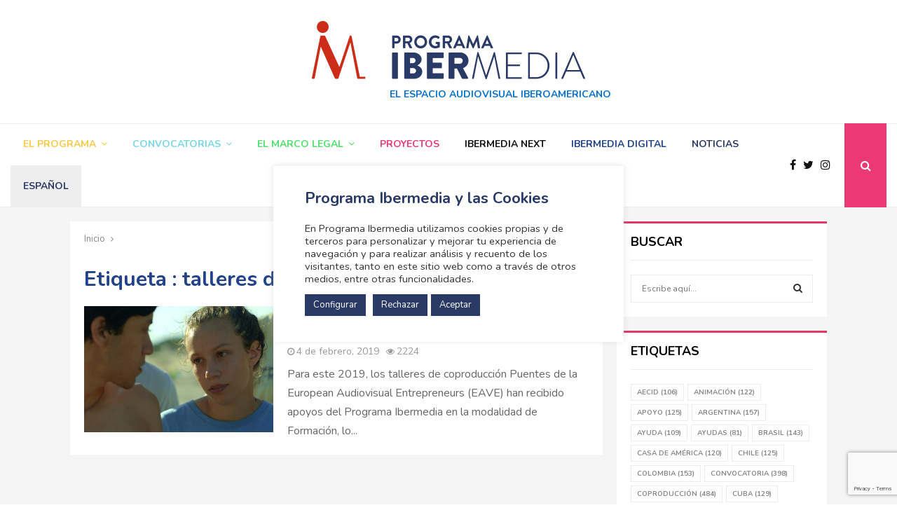

--- FILE ---
content_type: text/html; charset=UTF-8
request_url: https://www.programaibermedia.com/etiqueta/talleres-de-coproduccion/
body_size: 28575
content:
<!DOCTYPE html>
<html lang="es-ES">
<head>
	<meta charset="UTF-8">
		<meta name="viewport" content="width=device-width, initial-scale=1">
	<script src="https://code.jquery.com/jquery-3.4.1.js" integrity="sha256-WpOohJOqMqqyKL9FccASB9O0KwACQJpFTUBLTYOVvVU=" crossorigin="anonymous"></script>
		<link rel="profile" href="http://gmpg.org/xfn/11">
	<title>talleres de coproducción archivos - Programa Ibermedia</title>
<meta name='robots' content='max-image-preview:large' />
	<style>img:is([sizes="auto" i], [sizes^="auto," i]) { contain-intrinsic-size: 3000px 1500px }</style>
	<link rel="alternate" hreflang="es" href="https://www.programaibermedia.com/etiqueta/talleres-de-coproduccion/" />
<link rel="alternate" hreflang="x-default" href="https://www.programaibermedia.com/etiqueta/talleres-de-coproduccion/" />

<!-- This site is optimized with the Yoast SEO plugin v12.9.1 - https://yoast.com/wordpress/plugins/seo/ -->
<meta name="robots" content="max-snippet:-1, max-image-preview:large, max-video-preview:-1"/>
<link rel="canonical" href="https://www.programaibermedia.com/etiqueta/talleres-de-coproduccion/" />
<meta property="og:locale" content="es_ES" />
<meta property="og:type" content="object" />
<meta property="og:title" content="talleres de coproducción archivos - Programa Ibermedia" />
<meta property="og:url" content="https://www.programaibermedia.com/etiqueta/talleres-de-coproduccion/" />
<meta property="og:site_name" content="Programa Ibermedia" />
<meta name="twitter:card" content="summary_large_image" />
<meta name="twitter:title" content="talleres de coproducción archivos - Programa Ibermedia" />
<meta name="twitter:site" content="@ibermedia" />
<script type='application/ld+json' class='yoast-schema-graph yoast-schema-graph--main'>{"@context":"https://schema.org","@graph":[{"@type":"Organization","@id":"https://www.programaibermedia.com/#organization","name":"Programa Ibermedia","url":"https://www.programaibermedia.com/","sameAs":["https://www.facebook.com/XXaniversarioProgramaIbermedia/","https://www.youtube.com/user/canalibermedia","https://twitter.com/ibermedia"],"logo":{"@type":"ImageObject","@id":"https://www.programaibermedia.com/#logo","url":"https://www.programaibermedia.com/wp-content/uploads/2017/11/logo-pibermedia-9.png","width":390,"height":83,"caption":"Programa Ibermedia"},"image":{"@id":"https://www.programaibermedia.com/#logo"}},{"@type":"WebSite","@id":"https://www.programaibermedia.com/#website","url":"https://www.programaibermedia.com/","name":"Programa Ibermedia","description":"El espacio audiovisual iberoamericano","publisher":{"@id":"https://www.programaibermedia.com/#organization"},"potentialAction":{"@type":"SearchAction","target":"https://www.programaibermedia.com/?s={search_term_string}","query-input":"required name=search_term_string"}},{"@type":"CollectionPage","@id":"https://www.programaibermedia.com/etiqueta/talleres-de-coproduccion/#webpage","url":"https://www.programaibermedia.com/etiqueta/talleres-de-coproduccion/","inLanguage":"es","name":"talleres de coproducci\u00f3n archivos - Programa Ibermedia","isPartOf":{"@id":"https://www.programaibermedia.com/#website"},"breadcrumb":{"@id":"https://www.programaibermedia.com/etiqueta/talleres-de-coproduccion/#breadcrumb"}},{"@type":"BreadcrumbList","@id":"https://www.programaibermedia.com/etiqueta/talleres-de-coproduccion/#breadcrumb","itemListElement":[{"@type":"ListItem","position":1,"item":{"@type":"WebPage","@id":"https://www.programaibermedia.com/","url":"https://www.programaibermedia.com/","name":"Home"}},{"@type":"ListItem","position":2,"item":{"@type":"WebPage","@id":"https://www.programaibermedia.com/etiqueta/talleres-de-coproduccion/","url":"https://www.programaibermedia.com/etiqueta/talleres-de-coproduccion/","name":"talleres de coproducci\u00f3n"}}]}]}</script>
<!-- / Yoast SEO plugin. -->

<link rel='dns-prefetch' href='//www.google.com' />
<link rel='dns-prefetch' href='//fonts.googleapis.com' />
<link rel="alternate" type="application/rss+xml" title="Programa Ibermedia &raquo; Feed" href="https://www.programaibermedia.com/feed/" />
<link rel="alternate" type="application/rss+xml" title="Programa Ibermedia &raquo; Feed de los comentarios" href="https://www.programaibermedia.com/comments/feed/" />
<link rel="alternate" type="application/rss+xml" title="Programa Ibermedia &raquo; Etiqueta talleres de coproducción del feed" href="https://www.programaibermedia.com/etiqueta/talleres-de-coproduccion/feed/" />
<script type="text/javascript">
/* <![CDATA[ */
window._wpemojiSettings = {"baseUrl":"https:\/\/s.w.org\/images\/core\/emoji\/15.0.3\/72x72\/","ext":".png","svgUrl":"https:\/\/s.w.org\/images\/core\/emoji\/15.0.3\/svg\/","svgExt":".svg","source":{"concatemoji":"https:\/\/www.programaibermedia.com\/wp-includes\/js\/wp-emoji-release.min.js?ver=6.7.1"}};
/*! This file is auto-generated */
!function(i,n){var o,s,e;function c(e){try{var t={supportTests:e,timestamp:(new Date).valueOf()};sessionStorage.setItem(o,JSON.stringify(t))}catch(e){}}function p(e,t,n){e.clearRect(0,0,e.canvas.width,e.canvas.height),e.fillText(t,0,0);var t=new Uint32Array(e.getImageData(0,0,e.canvas.width,e.canvas.height).data),r=(e.clearRect(0,0,e.canvas.width,e.canvas.height),e.fillText(n,0,0),new Uint32Array(e.getImageData(0,0,e.canvas.width,e.canvas.height).data));return t.every(function(e,t){return e===r[t]})}function u(e,t,n){switch(t){case"flag":return n(e,"\ud83c\udff3\ufe0f\u200d\u26a7\ufe0f","\ud83c\udff3\ufe0f\u200b\u26a7\ufe0f")?!1:!n(e,"\ud83c\uddfa\ud83c\uddf3","\ud83c\uddfa\u200b\ud83c\uddf3")&&!n(e,"\ud83c\udff4\udb40\udc67\udb40\udc62\udb40\udc65\udb40\udc6e\udb40\udc67\udb40\udc7f","\ud83c\udff4\u200b\udb40\udc67\u200b\udb40\udc62\u200b\udb40\udc65\u200b\udb40\udc6e\u200b\udb40\udc67\u200b\udb40\udc7f");case"emoji":return!n(e,"\ud83d\udc26\u200d\u2b1b","\ud83d\udc26\u200b\u2b1b")}return!1}function f(e,t,n){var r="undefined"!=typeof WorkerGlobalScope&&self instanceof WorkerGlobalScope?new OffscreenCanvas(300,150):i.createElement("canvas"),a=r.getContext("2d",{willReadFrequently:!0}),o=(a.textBaseline="top",a.font="600 32px Arial",{});return e.forEach(function(e){o[e]=t(a,e,n)}),o}function t(e){var t=i.createElement("script");t.src=e,t.defer=!0,i.head.appendChild(t)}"undefined"!=typeof Promise&&(o="wpEmojiSettingsSupports",s=["flag","emoji"],n.supports={everything:!0,everythingExceptFlag:!0},e=new Promise(function(e){i.addEventListener("DOMContentLoaded",e,{once:!0})}),new Promise(function(t){var n=function(){try{var e=JSON.parse(sessionStorage.getItem(o));if("object"==typeof e&&"number"==typeof e.timestamp&&(new Date).valueOf()<e.timestamp+604800&&"object"==typeof e.supportTests)return e.supportTests}catch(e){}return null}();if(!n){if("undefined"!=typeof Worker&&"undefined"!=typeof OffscreenCanvas&&"undefined"!=typeof URL&&URL.createObjectURL&&"undefined"!=typeof Blob)try{var e="postMessage("+f.toString()+"("+[JSON.stringify(s),u.toString(),p.toString()].join(",")+"));",r=new Blob([e],{type:"text/javascript"}),a=new Worker(URL.createObjectURL(r),{name:"wpTestEmojiSupports"});return void(a.onmessage=function(e){c(n=e.data),a.terminate(),t(n)})}catch(e){}c(n=f(s,u,p))}t(n)}).then(function(e){for(var t in e)n.supports[t]=e[t],n.supports.everything=n.supports.everything&&n.supports[t],"flag"!==t&&(n.supports.everythingExceptFlag=n.supports.everythingExceptFlag&&n.supports[t]);n.supports.everythingExceptFlag=n.supports.everythingExceptFlag&&!n.supports.flag,n.DOMReady=!1,n.readyCallback=function(){n.DOMReady=!0}}).then(function(){return e}).then(function(){var e;n.supports.everything||(n.readyCallback(),(e=n.source||{}).concatemoji?t(e.concatemoji):e.wpemoji&&e.twemoji&&(t(e.twemoji),t(e.wpemoji)))}))}((window,document),window._wpemojiSettings);
/* ]]> */
</script>
<style id='wp-emoji-styles-inline-css' type='text/css'>

	img.wp-smiley, img.emoji {
		display: inline !important;
		border: none !important;
		box-shadow: none !important;
		height: 1em !important;
		width: 1em !important;
		margin: 0 0.07em !important;
		vertical-align: -0.1em !important;
		background: none !important;
		padding: 0 !important;
	}
</style>
<link rel='stylesheet' id='wp-block-library-css' href='https://www.programaibermedia.com/wp-includes/css/dist/block-library/style.min.css?ver=6.7.1' type='text/css' media='all' />
<style id='wp-block-library-theme-inline-css' type='text/css'>
.wp-block-audio :where(figcaption){color:#555;font-size:13px;text-align:center}.is-dark-theme .wp-block-audio :where(figcaption){color:#ffffffa6}.wp-block-audio{margin:0 0 1em}.wp-block-code{border:1px solid #ccc;border-radius:4px;font-family:Menlo,Consolas,monaco,monospace;padding:.8em 1em}.wp-block-embed :where(figcaption){color:#555;font-size:13px;text-align:center}.is-dark-theme .wp-block-embed :where(figcaption){color:#ffffffa6}.wp-block-embed{margin:0 0 1em}.blocks-gallery-caption{color:#555;font-size:13px;text-align:center}.is-dark-theme .blocks-gallery-caption{color:#ffffffa6}:root :where(.wp-block-image figcaption){color:#555;font-size:13px;text-align:center}.is-dark-theme :root :where(.wp-block-image figcaption){color:#ffffffa6}.wp-block-image{margin:0 0 1em}.wp-block-pullquote{border-bottom:4px solid;border-top:4px solid;color:currentColor;margin-bottom:1.75em}.wp-block-pullquote cite,.wp-block-pullquote footer,.wp-block-pullquote__citation{color:currentColor;font-size:.8125em;font-style:normal;text-transform:uppercase}.wp-block-quote{border-left:.25em solid;margin:0 0 1.75em;padding-left:1em}.wp-block-quote cite,.wp-block-quote footer{color:currentColor;font-size:.8125em;font-style:normal;position:relative}.wp-block-quote:where(.has-text-align-right){border-left:none;border-right:.25em solid;padding-left:0;padding-right:1em}.wp-block-quote:where(.has-text-align-center){border:none;padding-left:0}.wp-block-quote.is-large,.wp-block-quote.is-style-large,.wp-block-quote:where(.is-style-plain){border:none}.wp-block-search .wp-block-search__label{font-weight:700}.wp-block-search__button{border:1px solid #ccc;padding:.375em .625em}:where(.wp-block-group.has-background){padding:1.25em 2.375em}.wp-block-separator.has-css-opacity{opacity:.4}.wp-block-separator{border:none;border-bottom:2px solid;margin-left:auto;margin-right:auto}.wp-block-separator.has-alpha-channel-opacity{opacity:1}.wp-block-separator:not(.is-style-wide):not(.is-style-dots){width:100px}.wp-block-separator.has-background:not(.is-style-dots){border-bottom:none;height:1px}.wp-block-separator.has-background:not(.is-style-wide):not(.is-style-dots){height:2px}.wp-block-table{margin:0 0 1em}.wp-block-table td,.wp-block-table th{word-break:normal}.wp-block-table :where(figcaption){color:#555;font-size:13px;text-align:center}.is-dark-theme .wp-block-table :where(figcaption){color:#ffffffa6}.wp-block-video :where(figcaption){color:#555;font-size:13px;text-align:center}.is-dark-theme .wp-block-video :where(figcaption){color:#ffffffa6}.wp-block-video{margin:0 0 1em}:root :where(.wp-block-template-part.has-background){margin-bottom:0;margin-top:0;padding:1.25em 2.375em}
</style>
<style id='classic-theme-styles-inline-css' type='text/css'>
/*! This file is auto-generated */
.wp-block-button__link{color:#fff;background-color:#32373c;border-radius:9999px;box-shadow:none;text-decoration:none;padding:calc(.667em + 2px) calc(1.333em + 2px);font-size:1.125em}.wp-block-file__button{background:#32373c;color:#fff;text-decoration:none}
</style>
<style id='global-styles-inline-css' type='text/css'>
:root{--wp--preset--aspect-ratio--square: 1;--wp--preset--aspect-ratio--4-3: 4/3;--wp--preset--aspect-ratio--3-4: 3/4;--wp--preset--aspect-ratio--3-2: 3/2;--wp--preset--aspect-ratio--2-3: 2/3;--wp--preset--aspect-ratio--16-9: 16/9;--wp--preset--aspect-ratio--9-16: 9/16;--wp--preset--color--black: #000000;--wp--preset--color--cyan-bluish-gray: #abb8c3;--wp--preset--color--white: #ffffff;--wp--preset--color--pale-pink: #f78da7;--wp--preset--color--vivid-red: #cf2e2e;--wp--preset--color--luminous-vivid-orange: #ff6900;--wp--preset--color--luminous-vivid-amber: #fcb900;--wp--preset--color--light-green-cyan: #7bdcb5;--wp--preset--color--vivid-green-cyan: #00d084;--wp--preset--color--pale-cyan-blue: #8ed1fc;--wp--preset--color--vivid-cyan-blue: #0693e3;--wp--preset--color--vivid-purple: #9b51e0;--wp--preset--gradient--vivid-cyan-blue-to-vivid-purple: linear-gradient(135deg,rgba(6,147,227,1) 0%,rgb(155,81,224) 100%);--wp--preset--gradient--light-green-cyan-to-vivid-green-cyan: linear-gradient(135deg,rgb(122,220,180) 0%,rgb(0,208,130) 100%);--wp--preset--gradient--luminous-vivid-amber-to-luminous-vivid-orange: linear-gradient(135deg,rgba(252,185,0,1) 0%,rgba(255,105,0,1) 100%);--wp--preset--gradient--luminous-vivid-orange-to-vivid-red: linear-gradient(135deg,rgba(255,105,0,1) 0%,rgb(207,46,46) 100%);--wp--preset--gradient--very-light-gray-to-cyan-bluish-gray: linear-gradient(135deg,rgb(238,238,238) 0%,rgb(169,184,195) 100%);--wp--preset--gradient--cool-to-warm-spectrum: linear-gradient(135deg,rgb(74,234,220) 0%,rgb(151,120,209) 20%,rgb(207,42,186) 40%,rgb(238,44,130) 60%,rgb(251,105,98) 80%,rgb(254,248,76) 100%);--wp--preset--gradient--blush-light-purple: linear-gradient(135deg,rgb(255,206,236) 0%,rgb(152,150,240) 100%);--wp--preset--gradient--blush-bordeaux: linear-gradient(135deg,rgb(254,205,165) 0%,rgb(254,45,45) 50%,rgb(107,0,62) 100%);--wp--preset--gradient--luminous-dusk: linear-gradient(135deg,rgb(255,203,112) 0%,rgb(199,81,192) 50%,rgb(65,88,208) 100%);--wp--preset--gradient--pale-ocean: linear-gradient(135deg,rgb(255,245,203) 0%,rgb(182,227,212) 50%,rgb(51,167,181) 100%);--wp--preset--gradient--electric-grass: linear-gradient(135deg,rgb(202,248,128) 0%,rgb(113,206,126) 100%);--wp--preset--gradient--midnight: linear-gradient(135deg,rgb(2,3,129) 0%,rgb(40,116,252) 100%);--wp--preset--font-size--small: 14px;--wp--preset--font-size--medium: 20px;--wp--preset--font-size--large: 32px;--wp--preset--font-size--x-large: 42px;--wp--preset--font-size--normal: 16px;--wp--preset--font-size--huge: 42px;--wp--preset--spacing--20: 0.44rem;--wp--preset--spacing--30: 0.67rem;--wp--preset--spacing--40: 1rem;--wp--preset--spacing--50: 1.5rem;--wp--preset--spacing--60: 2.25rem;--wp--preset--spacing--70: 3.38rem;--wp--preset--spacing--80: 5.06rem;--wp--preset--shadow--natural: 6px 6px 9px rgba(0, 0, 0, 0.2);--wp--preset--shadow--deep: 12px 12px 50px rgba(0, 0, 0, 0.4);--wp--preset--shadow--sharp: 6px 6px 0px rgba(0, 0, 0, 0.2);--wp--preset--shadow--outlined: 6px 6px 0px -3px rgba(255, 255, 255, 1), 6px 6px rgba(0, 0, 0, 1);--wp--preset--shadow--crisp: 6px 6px 0px rgba(0, 0, 0, 1);}:where(.is-layout-flex){gap: 0.5em;}:where(.is-layout-grid){gap: 0.5em;}body .is-layout-flex{display: flex;}.is-layout-flex{flex-wrap: wrap;align-items: center;}.is-layout-flex > :is(*, div){margin: 0;}body .is-layout-grid{display: grid;}.is-layout-grid > :is(*, div){margin: 0;}:where(.wp-block-columns.is-layout-flex){gap: 2em;}:where(.wp-block-columns.is-layout-grid){gap: 2em;}:where(.wp-block-post-template.is-layout-flex){gap: 1.25em;}:where(.wp-block-post-template.is-layout-grid){gap: 1.25em;}.has-black-color{color: var(--wp--preset--color--black) !important;}.has-cyan-bluish-gray-color{color: var(--wp--preset--color--cyan-bluish-gray) !important;}.has-white-color{color: var(--wp--preset--color--white) !important;}.has-pale-pink-color{color: var(--wp--preset--color--pale-pink) !important;}.has-vivid-red-color{color: var(--wp--preset--color--vivid-red) !important;}.has-luminous-vivid-orange-color{color: var(--wp--preset--color--luminous-vivid-orange) !important;}.has-luminous-vivid-amber-color{color: var(--wp--preset--color--luminous-vivid-amber) !important;}.has-light-green-cyan-color{color: var(--wp--preset--color--light-green-cyan) !important;}.has-vivid-green-cyan-color{color: var(--wp--preset--color--vivid-green-cyan) !important;}.has-pale-cyan-blue-color{color: var(--wp--preset--color--pale-cyan-blue) !important;}.has-vivid-cyan-blue-color{color: var(--wp--preset--color--vivid-cyan-blue) !important;}.has-vivid-purple-color{color: var(--wp--preset--color--vivid-purple) !important;}.has-black-background-color{background-color: var(--wp--preset--color--black) !important;}.has-cyan-bluish-gray-background-color{background-color: var(--wp--preset--color--cyan-bluish-gray) !important;}.has-white-background-color{background-color: var(--wp--preset--color--white) !important;}.has-pale-pink-background-color{background-color: var(--wp--preset--color--pale-pink) !important;}.has-vivid-red-background-color{background-color: var(--wp--preset--color--vivid-red) !important;}.has-luminous-vivid-orange-background-color{background-color: var(--wp--preset--color--luminous-vivid-orange) !important;}.has-luminous-vivid-amber-background-color{background-color: var(--wp--preset--color--luminous-vivid-amber) !important;}.has-light-green-cyan-background-color{background-color: var(--wp--preset--color--light-green-cyan) !important;}.has-vivid-green-cyan-background-color{background-color: var(--wp--preset--color--vivid-green-cyan) !important;}.has-pale-cyan-blue-background-color{background-color: var(--wp--preset--color--pale-cyan-blue) !important;}.has-vivid-cyan-blue-background-color{background-color: var(--wp--preset--color--vivid-cyan-blue) !important;}.has-vivid-purple-background-color{background-color: var(--wp--preset--color--vivid-purple) !important;}.has-black-border-color{border-color: var(--wp--preset--color--black) !important;}.has-cyan-bluish-gray-border-color{border-color: var(--wp--preset--color--cyan-bluish-gray) !important;}.has-white-border-color{border-color: var(--wp--preset--color--white) !important;}.has-pale-pink-border-color{border-color: var(--wp--preset--color--pale-pink) !important;}.has-vivid-red-border-color{border-color: var(--wp--preset--color--vivid-red) !important;}.has-luminous-vivid-orange-border-color{border-color: var(--wp--preset--color--luminous-vivid-orange) !important;}.has-luminous-vivid-amber-border-color{border-color: var(--wp--preset--color--luminous-vivid-amber) !important;}.has-light-green-cyan-border-color{border-color: var(--wp--preset--color--light-green-cyan) !important;}.has-vivid-green-cyan-border-color{border-color: var(--wp--preset--color--vivid-green-cyan) !important;}.has-pale-cyan-blue-border-color{border-color: var(--wp--preset--color--pale-cyan-blue) !important;}.has-vivid-cyan-blue-border-color{border-color: var(--wp--preset--color--vivid-cyan-blue) !important;}.has-vivid-purple-border-color{border-color: var(--wp--preset--color--vivid-purple) !important;}.has-vivid-cyan-blue-to-vivid-purple-gradient-background{background: var(--wp--preset--gradient--vivid-cyan-blue-to-vivid-purple) !important;}.has-light-green-cyan-to-vivid-green-cyan-gradient-background{background: var(--wp--preset--gradient--light-green-cyan-to-vivid-green-cyan) !important;}.has-luminous-vivid-amber-to-luminous-vivid-orange-gradient-background{background: var(--wp--preset--gradient--luminous-vivid-amber-to-luminous-vivid-orange) !important;}.has-luminous-vivid-orange-to-vivid-red-gradient-background{background: var(--wp--preset--gradient--luminous-vivid-orange-to-vivid-red) !important;}.has-very-light-gray-to-cyan-bluish-gray-gradient-background{background: var(--wp--preset--gradient--very-light-gray-to-cyan-bluish-gray) !important;}.has-cool-to-warm-spectrum-gradient-background{background: var(--wp--preset--gradient--cool-to-warm-spectrum) !important;}.has-blush-light-purple-gradient-background{background: var(--wp--preset--gradient--blush-light-purple) !important;}.has-blush-bordeaux-gradient-background{background: var(--wp--preset--gradient--blush-bordeaux) !important;}.has-luminous-dusk-gradient-background{background: var(--wp--preset--gradient--luminous-dusk) !important;}.has-pale-ocean-gradient-background{background: var(--wp--preset--gradient--pale-ocean) !important;}.has-electric-grass-gradient-background{background: var(--wp--preset--gradient--electric-grass) !important;}.has-midnight-gradient-background{background: var(--wp--preset--gradient--midnight) !important;}.has-small-font-size{font-size: var(--wp--preset--font-size--small) !important;}.has-medium-font-size{font-size: var(--wp--preset--font-size--medium) !important;}.has-large-font-size{font-size: var(--wp--preset--font-size--large) !important;}.has-x-large-font-size{font-size: var(--wp--preset--font-size--x-large) !important;}
:where(.wp-block-post-template.is-layout-flex){gap: 1.25em;}:where(.wp-block-post-template.is-layout-grid){gap: 1.25em;}
:where(.wp-block-columns.is-layout-flex){gap: 2em;}:where(.wp-block-columns.is-layout-grid){gap: 2em;}
:root :where(.wp-block-pullquote){font-size: 1.5em;line-height: 1.6;}
</style>
<link rel='stylesheet' id='contact-form-7-css' href='https://www.programaibermedia.com/wp-content/plugins/contact-form-7/includes/css/styles.css?ver=5.1.6' type='text/css' media='all' />
<link rel='stylesheet' id='cookie-law-info-css' href='https://www.programaibermedia.com/wp-content/plugins/cookie-law-info/legacy/public/css/cookie-law-info-public.css?ver=3.3.5' type='text/css' media='all' />
<link rel='stylesheet' id='cookie-law-info-gdpr-css' href='https://www.programaibermedia.com/wp-content/plugins/cookie-law-info/legacy/public/css/cookie-law-info-gdpr.css?ver=3.3.5' type='text/css' media='all' />
<link rel='stylesheet' id='pencisc-css' href='https://www.programaibermedia.com/wp-content/plugins/penci-framework/assets/css/single-shortcode.css?ver=6.7.1' type='text/css' media='all' />
<link rel='stylesheet' id='wpml-menu-item-0-css' href='//www.programaibermedia.com/wp-content/plugins/sitepress-multilingual-cms/templates/language-switchers/menu-item/style.min.css?ver=1' type='text/css' media='all' />
<style id='wpml-menu-item-0-inline-css' type='text/css'>
.wpml-ls-slot-4793, .wpml-ls-slot-4793 a, .wpml-ls-slot-4793 a:visited{background-color:#e5e5e5;color:#222222;}.wpml-ls-slot-4793:hover, .wpml-ls-slot-4793:hover a, .wpml-ls-slot-4793 a:hover{color:#000000;background-color:#eeeeee;}.wpml-ls-slot-4793.wpml-ls-current-language, .wpml-ls-slot-4793.wpml-ls-current-language a, .wpml-ls-slot-4793.wpml-ls-current-language a:visited{color:#222222;background-color:#eeeeee;}.wpml-ls-slot-4793.wpml-ls-current-language:hover, .wpml-ls-slot-4793.wpml-ls-current-language:hover a, .wpml-ls-slot-4793.wpml-ls-current-language a:hover{color:#000000;background-color:#eeeeee;}.wpml-ls-slot-4793.wpml-ls-current-language .wpml-ls-slot-4793, .wpml-ls-slot-4793.wpml-ls-current-language .wpml-ls-slot-4793 a, .wpml-ls-slot-4793.wpml-ls-current-language .wpml-ls-slot-4793 a:visited{background-color:#e5e5e5;color:#222222;}.wpml-ls-slot-4793.wpml-ls-current-language .wpml-ls-slot-4793:hover, .wpml-ls-slot-4793.wpml-ls-current-language .wpml-ls-slot-4793:hover a, .wpml-ls-slot-4793.wpml-ls-current-language .wpml-ls-slot-4793 a:hover {color:#000000;background-color:#eeeeee;}
</style>
<link rel='stylesheet' id='parent-style-css' href='https://www.programaibermedia.com/wp-content/themes/pennews/style.css?ver=6.7.1' type='text/css' media='all' />
<link rel='stylesheet' id='penci-style-child-css' href='https://www.programaibermedia.com/wp-content/themes/pennews-child/style.css?ver=1.0.0' type='text/css' media='all' />
<link rel='stylesheet' id='lightbox-css-css' href='https://www.programaibermedia.com/wp-content/themes/pennews/css/lightbox.min.css?ver=6.7.1' type='text/css' media='all' />
<link rel='stylesheet' id='magnific-popup-css-css' href='https://www.programaibermedia.com/wp-content/themes/pennews/css/magnific-popup.css?ver=6.7.1' type='text/css' media='all' />
<link rel='stylesheet' id='penci-font-awesome-css' href='https://www.programaibermedia.com/wp-content/themes/pennews/css/font-awesome.min.css?ver=4.5.2' type='text/css' media='all' />
<link rel='stylesheet' id='penci-fonts-css' href='//fonts.googleapis.com/css?family=Roboto%3A300%2C300italic%2C400%2C400italic%2C500%2C500italic%2C700%2C700italic%2C800%2C800italic%7CMukta+Vaani%3A300%2C300italic%2C400%2C400italic%2C500%2C500italic%2C700%2C700italic%2C800%2C800italic%7COswald%3A300%2C300italic%2C400%2C400italic%2C500%2C500italic%2C700%2C700italic%2C800%2C800italic%7CTeko%3A300%2C300italic%2C400%2C400italic%2C500%2C500italic%2C700%2C700italic%2C800%2C800italic%7CNunito%3A300%2C300italic%2C400%2C400italic%2C500%2C500italic%2C700%2C700italic%2C800%2C800italic%7CNunito+Sans%3A300%2C300italic%2C400%2C400italic%2C500%2C500italic%2C700%2C700italic%2C800%2C800italic%3A300%2C300italic%2C400%2C400italic%2C500%2C500italic%2C700%2C700italic%2C800%2C800italic%26subset%3Dcyrillic%2Ccyrillic-ext%2Cgreek%2Cgreek-ext%2Clatin-ext' type='text/css' media='all' />
<link rel='stylesheet' id='penci-portfolio-css' href='https://www.programaibermedia.com/wp-content/themes/pennews/css/portfolio.css?ver=6.5.6' type='text/css' media='all' />
<link rel='stylesheet' id='penci-style-css' href='https://www.programaibermedia.com/wp-content/themes/pennews-child/style.css?ver=6.5.6' type='text/css' media='all' />
<style id='penci-style-inline-css' type='text/css'>
.penci-block-vc.style-title-13:not(.footer-widget).style-title-center .penci-block-heading {border-right: 10px solid transparent; border-left: 10px solid transparent; }.site-branding h1, .site-branding h2 {margin: 0;}.penci-schema-markup { display: none !important; }.penci-entry-media .twitter-video { max-width: none !important; margin: 0 !important; }.penci-entry-media .fb-video { margin-bottom: 0; }.penci-entry-media .post-format-meta > iframe { vertical-align: top; }.penci-single-style-6 .penci-entry-media-top.penci-video-format-dailymotion:after, .penci-single-style-6 .penci-entry-media-top.penci-video-format-facebook:after, .penci-single-style-6 .penci-entry-media-top.penci-video-format-vimeo:after, .penci-single-style-6 .penci-entry-media-top.penci-video-format-twitter:after, .penci-single-style-7 .penci-entry-media-top.penci-video-format-dailymotion:after, .penci-single-style-7 .penci-entry-media-top.penci-video-format-facebook:after, .penci-single-style-7 .penci-entry-media-top.penci-video-format-vimeo:after, .penci-single-style-7 .penci-entry-media-top.penci-video-format-twitter:after { content: none; } .penci-single-style-5 .penci-entry-media.penci-video-format-dailymotion:after, .penci-single-style-5 .penci-entry-media.penci-video-format-facebook:after, .penci-single-style-5 .penci-entry-media.penci-video-format-vimeo:after, .penci-single-style-5 .penci-entry-media.penci-video-format-twitter:after { content: none; }@media screen and (max-width: 960px) { .penci-insta-thumb ul.thumbnails.penci_col_5 li, .penci-insta-thumb ul.thumbnails.penci_col_6 li { width: 33.33% !important; } .penci-insta-thumb ul.thumbnails.penci_col_7 li, .penci-insta-thumb ul.thumbnails.penci_col_8 li, .penci-insta-thumb ul.thumbnails.penci_col_9 li, .penci-insta-thumb ul.thumbnails.penci_col_10 li { width: 25% !important; } }.site-header.header--s12 .penci-menu-toggle-wapper,.site-header.header--s12 .header__social-search { flex: 1; }.site-header.header--s5 .site-branding {  padding-right: 0;margin-right: 40px; }.penci-block_37 .penci_post-meta { padding-top: 8px; }.penci-block_37 .penci-post-excerpt + .penci_post-meta { padding-top: 0; }.penci-hide-text-votes { display: none; }.penci-usewr-review {  border-top: 1px solid #ececec; }.penci-review-score {top: 5px; position: relative; }.penci-social-counter.penci-social-counter--style-3 .penci-social__empty a, .penci-social-counter.penci-social-counter--style-4 .penci-social__empty a, .penci-social-counter.penci-social-counter--style-5 .penci-social__empty a, .penci-social-counter.penci-social-counter--style-6 .penci-social__empty a { display: flex; justify-content: center; align-items: center; }.penci-block-error { padding: 0 20px 20px; }@media screen and (min-width: 1240px){ .penci_dis_padding_bw .penci-content-main.penci-col-4:nth-child(3n+2) { padding-right: 15px; padding-left: 15px; }}.bos_searchbox_widget_class.penci-vc-column-1 #flexi_searchbox #b_searchboxInc .b_submitButton_wrapper{ padding-top: 10px; padding-bottom: 10px; }.mfp-image-holder .mfp-close, .mfp-iframe-holder .mfp-close { background: transparent; border-color: transparent; }h1, h2, h3, h4, h5, h6,.error404 .page-title,
		.error404 .penci-block-vc .penci-block__title, .footer__bottom.style-2 .block-title {font-family: 'Nunito', sans-serif}.penci-block-vc .penci-block__title, .penci-menu-hbg .penci-block-vc .penci-block__title, .penci-menu-hbg-widgets .menu-hbg-title{ font-family:'Nunito', sans-serif; }body, button, input, select, textarea,.woocommerce ul.products li.product .button,#site-navigation .penci-megamenu .penci-mega-thumbnail .mega-cat-name{font-family: 'Nunito', sans-serif}.single .entry-content,.page .entry-content{ font-size:16px; }.site-content,.penci-page-style-1 .site-content, 
		.page-template-full-width.penci-block-pagination .site-content,
		.penci-page-style-2 .site-content, .penci-single-style-1 .site-content, 
		.penci-single-style-2 .site-content,.penci-page-style-3 .site-content,
		.penci-single-style-3 .site-content{ margin-top:20px; }.site-description{ font-family: 'Nunito', sans-serif;padding-top: 10px; }.main-navigation a,.mobile-sidebar .primary-menu-mobile li a, .penci-menu-hbg .primary-menu-mobile li a{ font-family: 'Nunito', sans-serif; }.penci-archive .penci-archive__content .penci-post-item .entry-title{ font-size:20px; }.penci-archive__list_posts .penci-post-item .entry-meta{ font-size:14px; }.penci-archive__list_posts .penci-post-item .entry-content{ font-size:16px; }.penci-archive__content  .penci-page-title { color: #224289; }.penci-archive .penci-archive__list_posts .penci-cat-links a:hover{ background-color: #e23866; }.penci-block-vc-pag  .penci-archive__list_posts .penci-post-item .entry-title{ font-size:20px; }.penci-block-vc-pag .penci-archive__list_posts .penci-post-item .entry-meta{ font-size:14px; }.penci-block-vc-pag .penci-archive__list_posts .penci-post-item .entry-content{ font-size:16px; }.penci-pmore-link .more-link{ font-family:'Nunito', sans-serif;font-size:16px;  }.penci-block-vc-pag .penci-pmore-link .more-link{ font-family:'Nunito', sans-serif;font-size:14px;  }.penci-portfolio-wrap{ margin-left: 0px; margin-right: 0px; }.penci-portfolio-wrap .portfolio-item{ padding-left: 0px; padding-right: 0px; margin-bottom:0px; }.penci-menu-hbg-widgets .menu-hbg-title { font-family:'Nunito', sans-serif }
		.woocommerce div.product .related > h2,.woocommerce div.product .upsells > h2,
		.post-title-box .post-box-title,.site-content #respond h3,.site-content .widget-title,
		.site-content .widgettitle,
		body.page-template-full-width.page-paged-2 .site-content .widget.penci-block-vc .penci-block__title,
		body:not( .page-template-full-width ) .site-content .widget.penci-block-vc .penci-block__title{ font-family:'Nunito', sans-serif !important; }.site-footer .penci-block-vc .penci-block__title{ font-family:'Nunito', sans-serif; }.penci-popup-login-register .penci-login-container{ background-image:url(https://codigomedia.net/ibermediaold/wp-content/uploads/2017/11/bg-login-1.jpg);background-position:center;background-color:#3f51b5; }.penci-popup-login-register h4{ color:#ffffff ; }.penci-popup-login-register .penci-login-container{ color:#f5f5f5 ; }.penci-login-container .penci-login input[type="text"], .penci-login-container .penci-login input[type=password], .penci-login-container .penci-login input[type="submit"], .penci-login-container .penci-login input[type="email"]{ color:#ffffff ; }.penci-popup-login-register .penci-login-container .penci-login input[type="text"]::-webkit-input-placeholder,.penci-popup-login-register .penci-login-container .penci-login input[type=password]::-webkit-input-placeholder,.penci-popup-login-register .penci-login-container .penci-login input[type="submit"]::-webkit-input-placeholder,.penci-popup-login-register .penci-login-container .penci-login input[type="email"]::-webkit-input-placeholder{ color:#ffffff !important; }.penci-popup-login-register .penci-login-container .penci-login input[type="text"]::-moz-placeholder,.penci-popup-login-register .penci-login-container .penci-login input[type=password]::-moz-placeholder,.penci-popup-login-register .penci-login-container .penci-login input[type="submit"]::-moz-placeholder,.penci-popup-login-register .penci-login-container .penci-login input[type="email"]::-moz-placeholder{ color:#ffffff !important; }.penci-popup-login-register .penci-login-container .penci-login input[type="text"]:-ms-input-placeholder,.penci-popup-login-register .penci-login-container .penci-login input[type=password]:-ms-input-placeholder,.penci-popup-login-register .penci-login-container .penci-login input[type="submit"]:-ms-input-placeholder,.penci-popup-login-register .penci-login-container .penci-login input[type="email"]:-ms-input-placeholder{ color:#ffffff !important; }.penci-popup-login-register .penci-login-container .penci-login input[type="text"]:-moz-placeholder,.penci-popup-login-register .penci-login-container .penci-login input[type=password]:-moz-placeholder,.penci-popup-login-register .penci-login-container .penci-login input[type="submit"]:-moz-placeholder,.penci-popup-login-register .penci-login-container .penci-login input[type="email"]:-moz-placeholder { color:#ffffff !important; }.penci-popup-login-register .penci-login-container .penci-login input[type="text"],
		 .penci-popup-login-register .penci-login-container .penci-login input[type=password],
		 .penci-popup-login-register .penci-login-container .penci-login input[type="submit"],
		 .penci-popup-login-register .penci-login-container .penci-login input[type="email"]{ border-color:#3a66b9 ; }.penci-popup-login-register .penci-login-container a{ color:#ffffff ; }.penci-popup-login-register .penci-login-container a:hover{ color:#ffffff ; }.penci-popup-login-register .penci-login-container .penci-login input[type="submit"]:hover{ background-color:#313131 ; }.buy-button{ background-color:#ea3974 !important; }.penci-menuhbg-toggle:hover .lines-button:after,.penci-menuhbg-toggle:hover .penci-lines:before,.penci-menuhbg-toggle:hover .penci-lines:after.penci-login-container a,.penci_list_shortcode li:before,.footer__sidebars .penci-block-vc .penci__post-title a:hover,.penci-viewall-results a:hover,.post-entry .penci-portfolio-filter ul li.active a, .penci-portfolio-filter ul li.active a,.penci-ajax-search-results-wrapper .penci__post-title a:hover{ color: #ea3974; }.penci-tweets-widget-content .icon-tweets,.penci-tweets-widget-content .tweet-intents a,.penci-tweets-widget-content .tweet-intents span:after,.woocommerce .star-rating span,.woocommerce .comment-form p.stars a:hover,.woocommerce div.product .woocommerce-tabs ul.tabs li a:hover,.penci-subcat-list .flexMenu-viewMore:hover a, .penci-subcat-list .flexMenu-viewMore:focus a,.penci-subcat-list .flexMenu-viewMore .flexMenu-popup .penci-subcat-item a:hover,.penci-owl-carousel-style .owl-dot.active span, .penci-owl-carousel-style .owl-dot:hover span,.penci-owl-carousel-slider .owl-dot.active span,.penci-owl-carousel-slider .owl-dot:hover span{ color: #ea3974; }.penci-owl-carousel-slider .owl-dot.active span,.penci-owl-carousel-slider .owl-dot:hover span{ background-color: #ea3974; }blockquote, q,.penci-post-pagination a:hover,a:hover,.penci-entry-meta a:hover,.penci-portfolio-below_img .inner-item-portfolio .portfolio-desc a:hover h3,.main-navigation.penci_disable_padding_menu > ul:not(.children) > li:hover > a,.main-navigation.penci_disable_padding_menu > ul:not(.children) > li:active > a,.main-navigation.penci_disable_padding_menu > ul:not(.children) > li.current-menu-item > a,.main-navigation.penci_disable_padding_menu > ul:not(.children) > li.current-menu-ancestor > a,.main-navigation.penci_disable_padding_menu > ul:not(.children) > li.current-category-ancestor > a,.site-header.header--s11 .main-navigation.penci_enable_line_menu .menu > li:hover > a,.site-header.header--s11 .main-navigation.penci_enable_line_menu .menu > li:active > a,.site-header.header--s11 .main-navigation.penci_enable_line_menu .menu > li.current-menu-item > a,.main-navigation.penci_disable_padding_menu ul.menu > li > a:hover,.main-navigation ul li:hover > a,.main-navigation ul li:active > a,.main-navigation li.current-menu-item > a,#site-navigation .penci-megamenu .penci-mega-child-categories a.cat-active,#site-navigation .penci-megamenu .penci-content-megamenu .penci-mega-latest-posts .penci-mega-post a:not(.mega-cat-name):hover,.penci-post-pagination h5 a:hover{ color: #ea3974; }.penci-menu-hbg .primary-menu-mobile li a:hover,.penci-menu-hbg .primary-menu-mobile li.toggled-on > a,.penci-menu-hbg .primary-menu-mobile li.toggled-on > .dropdown-toggle,.penci-menu-hbg .primary-menu-mobile li.current-menu-item > a,.penci-menu-hbg .primary-menu-mobile li.current-menu-item > .dropdown-toggle,.mobile-sidebar .primary-menu-mobile li a:hover,.mobile-sidebar .primary-menu-mobile li.toggled-on-first > a,.mobile-sidebar .primary-menu-mobile li.toggled-on > a,.mobile-sidebar .primary-menu-mobile li.toggled-on > .dropdown-toggle,.mobile-sidebar .primary-menu-mobile li.current-menu-item > a,.mobile-sidebar .primary-menu-mobile li.current-menu-item > .dropdown-toggle,.mobile-sidebar #sidebar-nav-logo a,.mobile-sidebar #sidebar-nav-logo a:hover.mobile-sidebar #sidebar-nav-logo:before,.penci-recipe-heading a.penci-recipe-print,.widget a:hover,.widget.widget_recent_entries li a:hover, .widget.widget_recent_comments li a:hover, .widget.widget_meta li a:hover,.penci-topbar a:hover,.penci-topbar ul li:hover,.penci-topbar ul li a:hover,.penci-topbar ul.menu li ul.sub-menu li a:hover,.site-branding a, .site-branding .site-title{ color: #ea3974; }.penci-viewall-results a:hover,.penci-ajax-search-results-wrapper .penci__post-title a:hover,.header__search_dis_bg .search-click:hover,.header__social-media a:hover,.penci-login-container .link-bottom a,.error404 .page-content a,.penci-no-results .search-form .search-submit:hover,.error404 .page-content .search-form .search-submit:hover,.penci_breadcrumbs a:hover, .penci_breadcrumbs a:hover span,.penci-archive .entry-meta a:hover,.penci-caption-above-img .wp-caption a:hover,.penci-author-content .author-social:hover,.entry-content a,.comment-content a,.penci-page-style-5 .penci-active-thumb .penci-entry-meta a:hover,.penci-single-style-5 .penci-active-thumb .penci-entry-meta a:hover{ color: #ea3974; }blockquote:not(.wp-block-quote).style-2:before{ background-color: transparent; }blockquote.style-2:before,blockquote:not(.wp-block-quote),blockquote.style-2 cite, blockquote.style-2 .author,blockquote.style-3 cite, blockquote.style-3 .author,.woocommerce ul.products li.product .price,.woocommerce ul.products li.product .price ins,.woocommerce div.product p.price ins,.woocommerce div.product span.price ins, .woocommerce div.product p.price, .woocommerce div.product span.price,.woocommerce div.product .entry-summary div[itemprop="description"] blockquote:before, .woocommerce div.product .woocommerce-tabs #tab-description blockquote:before,.woocommerce-product-details__short-description blockquote:before,.woocommerce div.product .entry-summary div[itemprop="description"] blockquote cite, .woocommerce div.product .entry-summary div[itemprop="description"] blockquote .author,.woocommerce div.product .woocommerce-tabs #tab-description blockquote cite, .woocommerce div.product .woocommerce-tabs #tab-description blockquote .author,.woocommerce div.product .product_meta > span a:hover,.woocommerce div.product .woocommerce-tabs ul.tabs li.active{ color: #ea3974; }.woocommerce #respond input#submit.alt.disabled:hover,.woocommerce #respond input#submit.alt:disabled:hover,.woocommerce #respond input#submit.alt:disabled[disabled]:hover,.woocommerce a.button.alt.disabled,.woocommerce a.button.alt.disabled:hover,.woocommerce a.button.alt:disabled,.woocommerce a.button.alt:disabled:hover,.woocommerce a.button.alt:disabled[disabled],.woocommerce a.button.alt:disabled[disabled]:hover,.woocommerce button.button.alt.disabled,.woocommerce button.button.alt.disabled:hover,.woocommerce button.button.alt:disabled,.woocommerce button.button.alt:disabled:hover,.woocommerce button.button.alt:disabled[disabled],.woocommerce button.button.alt:disabled[disabled]:hover,.woocommerce input.button.alt.disabled,.woocommerce input.button.alt.disabled:hover,.woocommerce input.button.alt:disabled,.woocommerce input.button.alt:disabled:hover,.woocommerce input.button.alt:disabled[disabled],.woocommerce input.button.alt:disabled[disabled]:hover{ background-color: #ea3974; }.woocommerce ul.cart_list li .amount, .woocommerce ul.product_list_widget li .amount,.woocommerce table.shop_table td.product-name a:hover,.woocommerce-cart .cart-collaterals .cart_totals table td .amount,.woocommerce .woocommerce-info:before,.woocommerce form.checkout table.shop_table .order-total .amount,.post-entry .penci-portfolio-filter ul li a:hover,.post-entry .penci-portfolio-filter ul li.active a,.penci-portfolio-filter ul li a:hover,.penci-portfolio-filter ul li.active a,#bbpress-forums li.bbp-body ul.forum li.bbp-forum-info a:hover,#bbpress-forums li.bbp-body ul.topic li.bbp-topic-title a:hover,#bbpress-forums li.bbp-body ul.forum li.bbp-forum-info .bbp-forum-content a,#bbpress-forums li.bbp-body ul.topic p.bbp-topic-meta a,#bbpress-forums .bbp-breadcrumb a:hover, #bbpress-forums .bbp-breadcrumb .bbp-breadcrumb-current:hover,#bbpress-forums .bbp-forum-freshness a:hover,#bbpress-forums .bbp-topic-freshness a:hover{ color: #ea3974; }.footer__bottom a,.footer__logo a, .footer__logo a:hover,.site-info a,.site-info a:hover,.sub-footer-menu li a:hover,.footer__sidebars a:hover,.penci-block-vc .social-buttons a:hover,.penci-inline-related-posts .penci_post-meta a:hover,.penci__general-meta .penci_post-meta a:hover,.penci-block_video.style-1 .penci_post-meta a:hover,.penci-block_video.style-7 .penci_post-meta a:hover,.penci-block-vc .penci-block__title a:hover,.penci-block-vc.style-title-2 .penci-block__title a:hover,.penci-block-vc.style-title-2:not(.footer-widget) .penci-block__title a:hover,.penci-block-vc.style-title-4 .penci-block__title a:hover,.penci-block-vc.style-title-4:not(.footer-widget) .penci-block__title a:hover,.penci-block-vc .penci-subcat-filter .penci-subcat-item a.active, .penci-block-vc .penci-subcat-filter .penci-subcat-item a:hover ,.penci-block_1 .penci_post-meta a:hover,.penci-inline-related-posts.penci-irp-type-grid .penci__post-title:hover{ color: #ea3974; }.penci-block_10 .penci-posted-on a,.penci-block_10 .penci-block__title a:hover,.penci-block_10 .penci__post-title a:hover,.penci-block_26 .block26_first_item .penci__post-title:hover,.penci-block_30 .penci_post-meta a:hover,.penci-block_33 .block33_big_item .penci_post-meta a:hover,.penci-block_36 .penci-chart-text,.penci-block_video.style-1 .block_video_first_item.penci-title-ab-img .penci_post_content a:hover,.penci-block_video.style-1 .block_video_first_item.penci-title-ab-img .penci_post-meta a:hover,.penci-block_video.style-6 .penci__post-title:hover,.penci-block_video.style-7 .penci__post-title:hover,.penci-owl-featured-area.style-12 .penci-small_items h3 a:hover,.penci-owl-featured-area.style-12 .penci-small_items .penci-slider__meta a:hover ,.penci-owl-featured-area.style-12 .penci-small_items .owl-item.current h3 a,.penci-owl-featured-area.style-13 .penci-small_items h3 a:hover,.penci-owl-featured-area.style-13 .penci-small_items .penci-slider__meta a:hover,.penci-owl-featured-area.style-13 .penci-small_items .owl-item.current h3 a,.penci-owl-featured-area.style-14 .penci-small_items h3 a:hover,.penci-owl-featured-area.style-14 .penci-small_items .penci-slider__meta a:hover ,.penci-owl-featured-area.style-14 .penci-small_items .owl-item.current h3 a,.penci-owl-featured-area.style-17 h3 a:hover,.penci-owl-featured-area.style-17 .penci-slider__meta a:hover,.penci-fslider28-wrapper.penci-block-vc .penci-slider-nav a:hover,.penci-videos-playlist .penci-video-nav .penci-video-playlist-item .penci-video-play-icon,.penci-videos-playlist .penci-video-nav .penci-video-playlist-item.is-playing { color: #ea3974; }.penci-block_video.style-7 .penci_post-meta a:hover,.penci-ajax-more.disable_bg_load_more .penci-ajax-more-button:hover, .penci-ajax-more.disable_bg_load_more .penci-block-ajax-more-button:hover{ color: #ea3974; }.site-main #buddypress input[type=submit]:hover,.site-main #buddypress div.generic-button a:hover,.site-main #buddypress .comment-reply-link:hover,.site-main #buddypress a.button:hover,.site-main #buddypress a.button:focus,.site-main #buddypress ul.button-nav li a:hover,.site-main #buddypress ul.button-nav li.current a,.site-main #buddypress .dir-search input[type=submit]:hover, .site-main #buddypress .groups-members-search input[type=submit]:hover,.site-main #buddypress div.item-list-tabs ul li.selected a,.site-main #buddypress div.item-list-tabs ul li.current a,.site-main #buddypress div.item-list-tabs ul li a:hover{ border-color: #ea3974;background-color: #ea3974; }.site-main #buddypress table.notifications thead tr, .site-main #buddypress table.notifications-settings thead tr,.site-main #buddypress table.profile-settings thead tr, .site-main #buddypress table.profile-fields thead tr,.site-main #buddypress table.profile-settings thead tr, .site-main #buddypress table.profile-fields thead tr,.site-main #buddypress table.wp-profile-fields thead tr, .site-main #buddypress table.messages-notices thead tr,.site-main #buddypress table.forum thead tr{ border-color: #ea3974;background-color: #ea3974; }.site-main .bbp-pagination-links a:hover, .site-main .bbp-pagination-links span.current,#buddypress div.item-list-tabs:not(#subnav) ul li.selected a, #buddypress div.item-list-tabs:not(#subnav) ul li.current a, #buddypress div.item-list-tabs:not(#subnav) ul li a:hover,#buddypress ul.item-list li div.item-title a, #buddypress ul.item-list li h4 a,div.bbp-template-notice a,#bbpress-forums li.bbp-body ul.topic li.bbp-topic-title a,#bbpress-forums li.bbp-body .bbp-forums-list li,.site-main #buddypress .activity-header a:first-child, #buddypress .comment-meta a:first-child, #buddypress .acomment-meta a:first-child{ color: #ea3974 !important; }.single-tribe_events .tribe-events-schedule .tribe-events-cost{ color: #ea3974; }.tribe-events-list .tribe-events-loop .tribe-event-featured,#tribe-events .tribe-events-button,#tribe-events .tribe-events-button:hover,#tribe_events_filters_wrapper input[type=submit],.tribe-events-button, .tribe-events-button.tribe-active:hover,.tribe-events-button.tribe-inactive,.tribe-events-button:hover,.tribe-events-calendar td.tribe-events-present div[id*=tribe-events-daynum-],.tribe-events-calendar td.tribe-events-present div[id*=tribe-events-daynum-]>a,#tribe-bar-form .tribe-bar-submit input[type=submit]:hover{ background-color: #ea3974; }.woocommerce span.onsale,.show-search:after,select option:focus,.woocommerce .widget_shopping_cart p.buttons a:hover, .woocommerce.widget_shopping_cart p.buttons a:hover, .woocommerce .widget_price_filter .price_slider_amount .button:hover, .woocommerce div.product form.cart .button:hover,.woocommerce .widget_price_filter .ui-slider .ui-slider-handle,.penci-block-vc.style-title-2:not(.footer-widget) .penci-block__title a, .penci-block-vc.style-title-2:not(.footer-widget) .penci-block__title span,.penci-block-vc.style-title-3:not(.footer-widget) .penci-block-heading:after,.penci-block-vc.style-title-4:not(.footer-widget) .penci-block__title a, .penci-block-vc.style-title-4:not(.footer-widget) .penci-block__title span,.penci-archive .penci-archive__content .penci-cat-links a:hover,.mCSB_scrollTools .mCSB_dragger .mCSB_dragger_bar,.penci-block-vc .penci-cat-name:hover,#buddypress .activity-list li.load-more, #buddypress .activity-list li.load-newest,#buddypress .activity-list li.load-more:hover, #buddypress .activity-list li.load-newest:hover,.site-main #buddypress button:hover, .site-main #buddypress a.button:hover, .site-main #buddypress input[type=button]:hover, .site-main #buddypress input[type=reset]:hover{ background-color: #ea3974; }.penci-block-vc.style-title-grid:not(.footer-widget) .penci-block__title span, .penci-block-vc.style-title-grid:not(.footer-widget) .penci-block__title a,.penci-block-vc .penci_post_thumb:hover .penci-cat-name,.mCSB_scrollTools .mCSB_dragger:active .mCSB_dragger_bar,.mCSB_scrollTools .mCSB_dragger.mCSB_dragger_onDrag .mCSB_dragger_bar,.main-navigation > ul:not(.children) > li:hover > a,.main-navigation > ul:not(.children) > li:active > a,.main-navigation > ul:not(.children) > li.current-menu-item > a,.main-navigation.penci_enable_line_menu > ul:not(.children) > li > a:before,.main-navigation a:hover,#site-navigation .penci-megamenu .penci-mega-thumbnail .mega-cat-name:hover,#site-navigation .penci-megamenu .penci-mega-thumbnail:hover .mega-cat-name,.penci-review-process span,.penci-review-score-total,.topbar__trending .headline-title,.header__search:not(.header__search_dis_bg) .search-click,.cart-icon span.items-number{ background-color: #ea3974; }.main-navigation > ul:not(.children) > li.highlight-button > a{ background-color: #ea3974; }.main-navigation > ul:not(.children) > li.highlight-button:hover > a,.main-navigation > ul:not(.children) > li.highlight-button:active > a,.main-navigation > ul:not(.children) > li.highlight-button.current-category-ancestor > a,.main-navigation > ul:not(.children) > li.highlight-button.current-menu-ancestor > a,.main-navigation > ul:not(.children) > li.highlight-button.current-menu-item > a{ border-color: #ea3974; }.login__form .login__form__login-submit input:hover,.penci-login-container .penci-login input[type="submit"]:hover,.penci-archive .penci-entry-categories a:hover,.single .penci-cat-links a:hover,.page .penci-cat-links a:hover,.woocommerce #respond input#submit:hover, .woocommerce a.button:hover, .woocommerce button.button:hover, .woocommerce input.button:hover,.woocommerce div.product .entry-summary div[itemprop="description"]:before,.woocommerce div.product .entry-summary div[itemprop="description"] blockquote .author span:after, .woocommerce div.product .woocommerce-tabs #tab-description blockquote .author span:after,.woocommerce-product-details__short-description blockquote .author span:after,.woocommerce #respond input#submit.alt:hover, .woocommerce a.button.alt:hover, .woocommerce button.button.alt:hover, .woocommerce input.button.alt:hover,#scroll-to-top:hover,#respond #submit:hover,.wpcf7 input[type="submit"]:hover,.widget_wysija input[type="submit"]:hover{ background-color: #ea3974; }.penci-block_video .penci-close-video:hover,.penci-block_5 .penci_post_thumb:hover .penci-cat-name,.penci-block_25 .penci_post_thumb:hover .penci-cat-name,.penci-block_8 .penci_post_thumb:hover .penci-cat-name,.penci-block_14 .penci_post_thumb:hover .penci-cat-name,.penci-block-vc.style-title-grid .penci-block__title span, .penci-block-vc.style-title-grid .penci-block__title a,.penci-block_7 .penci_post_thumb:hover .penci-order-number,.penci-block_15 .penci-post-order,.penci-news_ticker .penci-news_ticker__title{ background-color: #ea3974; }.penci-owl-featured-area .penci-item-mag:hover .penci-slider__cat .penci-cat-name,.penci-owl-featured-area .penci-slider__cat .penci-cat-name:hover,.penci-owl-featured-area.style-12 .penci-small_items .owl-item.current .penci-cat-name,.penci-owl-featured-area.style-13 .penci-big_items .penci-slider__cat .penci-cat-name,.penci-owl-featured-area.style-13 .button-read-more:hover,.penci-owl-featured-area.style-13 .penci-small_items .owl-item.current .penci-cat-name,.penci-owl-featured-area.style-14 .penci-small_items .owl-item.current .penci-cat-name,.penci-owl-featured-area.style-18 .penci-slider__cat .penci-cat-name{ background-color: #ea3974; }.show-search .show-search__content:after,.penci-wide-content .penci-owl-featured-area.style-23 .penci-slider__text,.penci-grid_2 .grid2_first_item:hover .penci-cat-name,.penci-grid_2 .penci-post-item:hover .penci-cat-name,.penci-grid_3 .penci-post-item:hover .penci-cat-name,.penci-grid_1 .penci-post-item:hover .penci-cat-name,.penci-videos-playlist .penci-video-nav .penci-playlist-title,.widget-area .penci-videos-playlist .penci-video-nav .penci-video-playlist-item .penci-video-number,.widget-area .penci-videos-playlist .penci-video-nav .penci-video-playlist-item .penci-video-play-icon,.widget-area .penci-videos-playlist .penci-video-nav .penci-video-playlist-item .penci-video-paused-icon,.penci-owl-featured-area.style-17 .penci-slider__text::after,#scroll-to-top:hover{ background-color: #ea3974; }.featured-area-custom-slider .penci-owl-carousel-slider .owl-dot span,.main-navigation > ul:not(.children) > li ul.sub-menu,.error404 .not-found,.error404 .penci-block-vc,.woocommerce .woocommerce-error, .woocommerce .woocommerce-info, .woocommerce .woocommerce-message,.penci-owl-featured-area.style-12 .penci-small_items,.penci-owl-featured-area.style-12 .penci-small_items .owl-item.current .penci_post_thumb,.penci-owl-featured-area.style-13 .button-read-more:hover{ border-color: #ea3974; }.widget .tagcloud a:hover,.penci-social-buttons .penci-social-item.like.liked,.site-footer .widget .tagcloud a:hover,.penci-recipe-heading a.penci-recipe-print:hover,.penci-custom-slider-container .pencislider-content .pencislider-btn-trans:hover,button:hover,.button:hover, .entry-content a.button:hover,.penci-vc-btn-wapper .penci-vc-btn.penci-vcbtn-trans:hover, input[type="button"]:hover,input[type="reset"]:hover,input[type="submit"]:hover,.penci-ajax-more .penci-ajax-more-button:hover,.penci-ajax-more .penci-portfolio-more-button:hover,.woocommerce nav.woocommerce-pagination ul li a:focus, .woocommerce nav.woocommerce-pagination ul li a:hover,.woocommerce nav.woocommerce-pagination ul li span.current,.penci-block_10 .penci-more-post:hover,.penci-block_15 .penci-more-post:hover,.penci-block_36 .penci-more-post:hover,.penci-block_video.style-7 .penci-owl-carousel-slider .owl-dot.active span,.penci-block_video.style-7 .penci-owl-carousel-slider .owl-dot:hover span ,.penci-block_video.style-7 .penci-owl-carousel-slider .owl-dot:hover span ,.penci-ajax-more .penci-ajax-more-button:hover,.penci-ajax-more .penci-block-ajax-more-button:hover,.penci-ajax-more .penci-ajax-more-button.loading-posts:hover, .penci-ajax-more .penci-block-ajax-more-button.loading-posts:hover,.site-main #buddypress .activity-list li.load-more a:hover, .site-main #buddypress .activity-list li.load-newest a,.penci-owl-carousel-slider.penci-tweets-slider .owl-dots .owl-dot.active span, .penci-owl-carousel-slider.penci-tweets-slider .owl-dots .owl-dot:hover span,.penci-pagination:not(.penci-ajax-more) span.current, .penci-pagination:not(.penci-ajax-more) a:hover{border-color:#ea3974;background-color: #ea3974;}.penci-owl-featured-area.style-23 .penci-slider-overlay{ 
		background: -moz-linear-gradient(left, transparent 26%, #ea3974  65%);
	    background: -webkit-gradient(linear, left top, right top, color-stop(26%, #ea3974 ), color-stop(65%, transparent));
	    background: -webkit-linear-gradient(left, transparent 26%, #ea3974 65%);
	    background: -o-linear-gradient(left, transparent 26%, #ea3974 65%);
	    background: -ms-linear-gradient(left, transparent 26%, #ea3974 65%);
	    background: linear-gradient(to right, transparent 26%, #ea3974 65%);
	    filter: progid:DXImageTransform.Microsoft.gradient(startColorstr='#ea3974', endColorstr='#ea3974', GradientType=1);
		 }.site-main #buddypress .activity-list li.load-more a, .site-main #buddypress .activity-list li.load-newest a,.header__search:not(.header__search_dis_bg) .search-click:hover,.tagcloud a:hover,.site-footer .widget .tagcloud a:hover{ transition: all 0.3s; opacity: 0.8; }.penci-loading-animation-1 .penci-loading-animation,.penci-loading-animation-1 .penci-loading-animation:before,.penci-loading-animation-1 .penci-loading-animation:after,.penci-loading-animation-5 .penci-loading-animation,.penci-loading-animation-6 .penci-loading-animation:before,.penci-loading-animation-7 .penci-loading-animation,.penci-loading-animation-8 .penci-loading-animation,.penci-loading-animation-9 .penci-loading-circle-inner:before,.penci-load-thecube .penci-load-cube:before,.penci-three-bounce .one,.penci-three-bounce .two,.penci-three-bounce .three{ background-color: #ea3974; }.site-description{ color: #0071d2; }.penci-widget-sidebar.style-title-1:not(.footer-widget) .penci-block__title:before{ border-top-color:#e23866; }.penci-widget-sidebar.style-title-10:not(.footer-widget) .penci-block-heading{ border-top-color:#e23866; }#main .widget .tagcloud a{ }#main .widget .tagcloud a:hover{}.single .penci-cat-links a, .page .penci-cat-links a{ background-color:#e23866;}.site-footer{ background-color:#ffffff ; }.footer__bottom .penci-footer-text-wrap{ color:#2a3a67 ; }.footer__sidebars + .footer__bottom .footer__bottom_container:before{ background-color:#2a3a67 ; }.footer__sidebars{ color:#2a3a67 ; }.site-footer .widget ul li{ color:#2a3a67 ; }.site-footer .widget-title,		
		.site-footer .penci-block-vc .penci-slider-nav a,
		.site-footer cite,
		.site-footer .widget select,
		.site-footer .mc4wp-form,
		.site-footer .penci-block-vc .penci-slider-nav a.penci-pag-disabled,
		.site-footer .penci-block-vc .penci-slider-nav a.penci-pag-disabled:hover{ color:#2a3a67 ; }.site-footer input[type="text"], .site-footer input[type="email"],.site-footer input[type="url"], .site-footer input[type="password"],.site-footer input[type="search"], .site-footer input[type="number"],.site-footer input[type="tel"], .site-footer input[type="range"],.site-footer input[type="date"], .site-footer input[type="month"],.site-footer input[type="week"],.site-footer input[type="time"],.site-footer input[type="datetime"],.site-footer input[type="datetime-local"],.site-footer .widget .tagcloud a,.site-footer input[type="color"], .site-footer textarea{ color:#2a3a67 ; }.site-footer .penci-block-vc .penci-block__title a, .site-footer .penci-block-vc .penci-block__title span,.footer-instagram h4.footer-instagram-title span{ color:#2a3a67 ; }.site-footer .penci-block-vc.style-title-3 .penci-block-heading:after{ background-color:#2a3a67 ; }.footer__sidebars .woocommerce.widget_shopping_cart .total,.footer__sidebars .woocommerce.widget_product_search input[type="search"],.footer__sidebars .woocommerce ul.cart_list li,.footer__sidebars .woocommerce ul.product_list_widget li,.site-footer .penci-recent-rv,.site-footer .penci-block_6 .penci-post-item,.site-footer .penci-block_10 .penci-post-item,.site-footer .penci-block_11 .block11_first_item, .site-footer .penci-block_11 .penci-post-item,.site-footer .penci-block_15 .penci-post-item,.site-footer .widget select,.footer__sidebars .woocommerce-product-details__short-description th,.footer__sidebars .woocommerce-product-details__short-description td,.site-footer .widget.widget_recent_entries li, .site-footer .widget.widget_recent_comments li, .site-footer .widget.widget_meta li,.site-footer input[type="text"], .site-footer input[type="email"],.site-footer input[type="url"], .site-footer input[type="password"],.site-footer input[type="search"], .site-footer input[type="number"],.site-footer input[type="tel"], .site-footer input[type="range"],.site-footer input[type="date"], .site-footer input[type="month"],.site-footer input[type="week"],.site-footer input[type="time"],.site-footer input[type="datetime"],.site-footer input[type="datetime-local"],.site-footer .widget .tagcloud a,.site-footer input[type="color"], .site-footer textarea{ border-color:#2a3a67 ; }.site-footer select,.site-footer .woocommerce .woocommerce-product-search input[type="search"]{ border-color:#2a3a67 ; }.site-footer .penci-block-vc .penci-block-heading,.footer-instagram h4.footer-instagram-title{ border-color:#2a3a67 ; }.site-footer .widget ul li, .footer__sidebars li, .footer__sidebars a{ color:#2a3a67 ; }
		.site-footer .widget .tagcloud a{ background: transparent; }
		.site-footer .widget.widget_recent_entries li a, .site-footer .widget.widget_recent_comments li a, .site-footer .widget.widget_meta li a{color:#2a3a67 ;}.footer__sidebars .penci-block-vc .penci__post-title a{ color:#2a3a67 ; }.mobile-sidebar #sidebar-nav-logo a{font-family: 'Nunito', sans-serif;}
</style>
<!--[if lt IE 9]>
<link rel='stylesheet' id='vc_lte_ie9-css' href='https://www.programaibermedia.com/wp-content/plugins/js_composer/assets/css/vc_lte_ie9.min.css?ver=6.0.5' type='text/css' media='screen' />
<![endif]-->
<script type="text/javascript" src="https://www.programaibermedia.com/wp-includes/js/jquery/jquery.min.js?ver=3.7.1" id="jquery-core-js"></script>
<script type="text/javascript" src="https://www.programaibermedia.com/wp-includes/js/jquery/jquery-migrate.min.js?ver=3.4.1" id="jquery-migrate-js"></script>
<script type="text/javascript" id="cookie-law-info-js-extra">
/* <![CDATA[ */
var Cli_Data = {"nn_cookie_ids":[],"cookielist":[],"non_necessary_cookies":[],"ccpaEnabled":"","ccpaRegionBased":"","ccpaBarEnabled":"","strictlyEnabled":["necessary","obligatoire"],"ccpaType":"gdpr","js_blocking":"1","custom_integration":"","triggerDomRefresh":"","secure_cookies":""};
var cli_cookiebar_settings = {"animate_speed_hide":"500","animate_speed_show":"500","background":"#FFF","border":"#b1a6a6c2","border_on":"","button_1_button_colour":"#2a3a67","button_1_button_hover":"#222e52","button_1_link_colour":"#fff","button_1_as_button":"1","button_1_new_win":"","button_2_button_colour":"#333","button_2_button_hover":"#292929","button_2_link_colour":"#444","button_2_as_button":"","button_2_hidebar":"","button_3_button_colour":"#2a3a67","button_3_button_hover":"#222e52","button_3_link_colour":"#ffffff","button_3_as_button":"1","button_3_new_win":"","button_4_button_colour":"#2a3a67","button_4_button_hover":"#222e52","button_4_link_colour":"#ffffff","button_4_as_button":"1","button_7_button_colour":"#61a229","button_7_button_hover":"#4e8221","button_7_link_colour":"#fff","button_7_as_button":"1","button_7_new_win":"","font_family":"inherit","header_fix":"","notify_animate_hide":"1","notify_animate_show":"","notify_div_id":"#cookie-law-info-bar","notify_position_horizontal":"right","notify_position_vertical":"bottom","scroll_close":"","scroll_close_reload":"","accept_close_reload":"","reject_close_reload":"","showagain_tab":"","showagain_background":"#fff","showagain_border":"#000","showagain_div_id":"#cookie-law-info-again","showagain_x_position":"100px","text":"#333333","show_once_yn":"","show_once":"10000","logging_on":"","as_popup":"","popup_overlay":"","bar_heading_text":"Programa Ibermedia y las Cookies","cookie_bar_as":"popup","popup_showagain_position":"bottom-right","widget_position":"left"};
var log_object = {"ajax_url":"https:\/\/www.programaibermedia.com\/wp-admin\/admin-ajax.php"};
/* ]]> */
</script>
<script type="text/javascript" src="https://www.programaibermedia.com/wp-content/plugins/cookie-law-info/legacy/public/js/cookie-law-info-public.js?ver=3.3.5" id="cookie-law-info-js"></script>
<script type="text/javascript" src="https://www.programaibermedia.com/wp-content/themes/pennews-child/js/custom.js?ver=6.7.1" id="custom-script-js"></script>
<script type="text/javascript" src="https://www.programaibermedia.com/wp-content/themes/pennews-child/js/simpleParallax.js?ver=6.7.1" id="simpleParallax-script-js"></script>
<script type="text/javascript" src="https://www.programaibermedia.com/wp-content/themes/pennews-child/js/lightbox.min.js?ver=6.7.1" id="lightbox-script-js"></script>
<script type="text/javascript" src="https://www.programaibermedia.com/wp-content/themes/pennews-child/js/jquery.magnific-popup.min.js?ver=6.7.1" id="magnific-popup-script-js"></script>
<link rel="EditURI" type="application/rsd+xml" title="RSD" href="https://www.programaibermedia.com/xmlrpc.php?rsd" />
<meta name="generator" content="WordPress 6.7.1" />
<meta name="generator" content="WPML ver:4.5.14 stt:41,2;" />
<script>
var portfolioDataJs = portfolioDataJs || [];
var penciBlocksArray=[];
var PENCILOCALCACHE = {};
		(function () {
				"use strict";
		
				PENCILOCALCACHE = {
					data: {},
					remove: function ( ajaxFilterItem ) {
						delete PENCILOCALCACHE.data[ajaxFilterItem];
					},
					exist: function ( ajaxFilterItem ) {
						return PENCILOCALCACHE.data.hasOwnProperty( ajaxFilterItem ) && PENCILOCALCACHE.data[ajaxFilterItem] !== null;
					},
					get: function ( ajaxFilterItem ) {
						return PENCILOCALCACHE.data[ajaxFilterItem];
					},
					set: function ( ajaxFilterItem, cachedData ) {
						PENCILOCALCACHE.remove( ajaxFilterItem );
						PENCILOCALCACHE.data[ajaxFilterItem] = cachedData;
					}
				};
			}
		)();function penciBlock() {
		    this.atts_json = '';
		    this.content = '';
		}</script>
<!-- Global site tag (gtag.js) - Google Analytics -->
<script async src="https://www.googletagmanager.com/gtag/js?id=UA-42090451-1"></script>
<script>
  window.dataLayer = window.dataLayer || [];
  function gtag(){dataLayer.push(arguments);}
  gtag('js', new Date());

  gtag('config', 'UA-42090451-1');
</script><script type="application/ld+json">{
    "@context": "http:\/\/schema.org\/",
    "@type": "organization",
    "@id": "#organization",
    "logo": {
        "@type": "ImageObject",
        "url": "https:\/\/www.programaibermedia.com\/wp-content\/uploads\/2017\/11\/cropped-logo-pibermedia-9.png"
    },
    "url": "https:\/\/www.programaibermedia.com\/",
    "name": "Programa Ibermedia",
    "description": "El espacio audiovisual iberoamericano"
}</script><script type="application/ld+json">{
    "@context": "http:\/\/schema.org\/",
    "@type": "WebSite",
    "name": "Programa Ibermedia",
    "alternateName": "El espacio audiovisual iberoamericano",
    "url": "https:\/\/www.programaibermedia.com\/"
}</script><script type="application/ld+json">{
    "@context": "http:\/\/schema.org\/",
    "@type": "WPSideBar",
    "name": "Sidebar Right",
    "alternateName": "Add widgets here to display them on blog and single",
    "url": "https:\/\/www.programaibermedia.com\/etiqueta\/talleres-de-coproduccion"
}</script><script type="application/ld+json">{
    "@context": "http:\/\/schema.org\/",
    "@type": "WPSideBar",
    "name": "Sidebar Left",
    "alternateName": "Add widgets here to display them on page",
    "url": "https:\/\/www.programaibermedia.com\/etiqueta\/talleres-de-coproduccion"
}</script><script type="application/ld+json">{
    "@context": "http:\/\/schema.org\/",
    "@type": "WPSideBar",
    "name": "Footer Column #1",
    "alternateName": "Add widgets here to display them in the first column of the footer",
    "url": "https:\/\/www.programaibermedia.com\/etiqueta\/talleres-de-coproduccion"
}</script><script type="application/ld+json">{
    "@context": "http:\/\/schema.org\/",
    "@type": "WPSideBar",
    "name": "Footer Column #2",
    "alternateName": "Add widgets here to display them in the second column of the footer",
    "url": "https:\/\/www.programaibermedia.com\/etiqueta\/talleres-de-coproduccion"
}</script><script type="application/ld+json">{
    "@context": "http:\/\/schema.org\/",
    "@type": "WPSideBar",
    "name": "Footer Column #3",
    "alternateName": "Add widgets here to display them in the third column of the footer",
    "url": "https:\/\/www.programaibermedia.com\/etiqueta\/talleres-de-coproduccion"
}</script><script type="application/ld+json">{
    "@context": "http:\/\/schema.org\/",
    "@type": "WPSideBar",
    "name": "Footer Column #4",
    "alternateName": "Add widgets here to display them in the fourth column of the footer",
    "url": "https:\/\/www.programaibermedia.com\/etiqueta\/talleres-de-coproduccion"
}</script><script type="application/ld+json">{
    "@context": "http:\/\/schema.org\/",
    "@type": "WPSideBar",
    "name": "Con nube etiquetas",
    "alternateName": "",
    "url": "https:\/\/www.programaibermedia.com\/etiqueta\/talleres-de-coproduccion"
}</script><meta property="fb:app_id" content="348280475330978"><meta name="generator" content="Powered by WPBakery Page Builder - drag and drop page builder for WordPress."/>
<style type="text/css" id="custom-background-css">
body.custom-background { background-image: url("https://www.programaibermedia.com/wp-content/uploads/2017/11/fondo-formas-2-1.gif"); background-position: center bottom; background-size: contain; background-repeat: no-repeat; background-attachment: scroll; }
</style>
	<link rel="icon" href="https://www.programaibermedia.com/wp-content/uploads/2017/11/favicon-programa-ibermedia.png" sizes="32x32" />
<link rel="icon" href="https://www.programaibermedia.com/wp-content/uploads/2017/11/favicon-programa-ibermedia.png" sizes="192x192" />
<link rel="apple-touch-icon" href="https://www.programaibermedia.com/wp-content/uploads/2017/11/favicon-programa-ibermedia.png" />
<meta name="msapplication-TileImage" content="https://www.programaibermedia.com/wp-content/uploads/2017/11/favicon-programa-ibermedia.png" />
<noscript><style> .wpb_animate_when_almost_visible { opacity: 1; }</style></noscript>	<style>
		a.custom-button.pencisc-button {
			background: transparent;
			color: #D3347B;
			border: 2px solid #D3347B;
			line-height: 36px;
			padding: 0 20px;
			font-size: 14px;
			font-weight: bold;
		}
		a.custom-button.pencisc-button:hover {
			background: #D3347B;
			color: #fff;
			border: 2px solid #D3347B;
		}
		a.custom-button.pencisc-button.pencisc-small {
			line-height: 28px;
			font-size: 12px;
		}
		a.custom-button.pencisc-button.pencisc-large {
			line-height: 46px;
			font-size: 18px;
		}
	</style>
</head>

<body class="archive tag tag-talleres-de-coproduccion tag-4270 custom-background wp-custom-logo group-blog hfeed header-sticky penci_enable_ajaxsearch penci_sticky_content_sidebar blog-default sidebar-right wpb-js-composer js-comp-ver-6.0.5 vc_responsive">

<div id="page" class="site">
	<div class="site-header-wrapper"><div class="header__top header--s3 customizer-width">
	<div class="penci-container-fluid">
		
<div class="site-branding">
	
		<h2><a href="https://www.programaibermedia.com/" class="custom-logo-link" rel="home"><img width="390" height="83" src="https://www.programaibermedia.com/wp-content/uploads/2017/11/cropped-logo-pibermedia-9.png" class="custom-logo" alt="Programa Ibermedia" decoding="async" /></a></h2>
						<span class="site-description">El espacio audiovisual iberoamericano</span>
	</div><!-- .site-branding -->
	</div>
</div>
	<header id="masthead" class="site-header site-header__main header--s3" data-height="80" itemscope="itemscope" itemtype="http://schema.org/WPHeader">
	<div class="penci-container-fluid header-content__container">
		<nav id="site-navigation" class="main-navigation pencimn-slide_down" itemscope itemtype="http://schema.org/SiteNavigationElement">
	<ul id="menu-main-menu" class="menu"><li id="menu-item-41239" class="programa menu-item menu-item-type-post_type menu-item-object-page menu-item-has-children menu-item-41239"><a href="https://www.programaibermedia.com/el-programa/" itemprop="url">El programa</a>
<ul class="sub-menu">
	<li id="menu-item-41241" class="menu-item menu-item-type-post_type menu-item-object-page menu-item-41241"><a href="https://www.programaibermedia.com/el-programa/ibermedia-en-cifras/" itemprop="url">Ibermedia en cifras</a></li>
	<li id="menu-item-41240" class="menu-item menu-item-type-post_type menu-item-object-page menu-item-41240"><a href="https://www.programaibermedia.com/el-programa/contacto/" itemprop="url">Contacto</a></li>
</ul>
</li>
<li id="menu-item-24667" class="convocatorias menu-item menu-item-type-post_type menu-item-object-page menu-item-has-children menu-item-24667"><a href="https://www.programaibermedia.com/nuestras-convocatorias/" itemprop="url">Convocatorias</a>
<ul class="sub-menu">
	<li id="menu-item-42189" class="menu-item menu-item-type-post_type menu-item-object-page menu-item-42189"><a href="https://www.programaibermedia.com/nuestras-convocatorias/" itemprop="url">Nuestras convocatorias</a></li>
	<li id="menu-item-24671" class="menu-item menu-item-type-post_type menu-item-object-page menu-item-24671"><a href="https://www.programaibermedia.com/nuestras-convocatorias/presentados/" itemprop="url">Presentados</a></li>
	<li id="menu-item-49195" class="menu-item menu-item-type-post_type menu-item-object-page menu-item-49195"><a href="https://www.programaibermedia.com/nuestras-convocatorias/preseleccionados/" itemprop="url">Preseleccionados</a></li>
	<li id="menu-item-24673" class="menu-item menu-item-type-post_type menu-item-object-page menu-item-24673"><a href="https://www.programaibermedia.com/nuestras-convocatorias/seleccionados/" itemprop="url">Seleccionados</a></li>
</ul>
</li>
<li id="menu-item-24666" class="marco-legal menu-item menu-item-type-post_type menu-item-object-page menu-item-has-children menu-item-24666"><a href="https://www.programaibermedia.com/el-marco-legal/" itemprop="url">El marco legal</a>
<ul class="sub-menu">
	<li id="menu-item-24674" class="menu-item menu-item-type-post_type menu-item-object-page menu-item-24674"><a href="https://www.programaibermedia.com/el-marco-legal/" itemprop="url">Marco Legal Iberoamericano</a></li>
	<li id="menu-item-24675" class="menu-item menu-item-type-post_type menu-item-object-page menu-item-24675"><a href="https://www.programaibermedia.com/el-marco-legal/legislacion-por-paises/" itemprop="url">Legislación por países</a></li>
	<li id="menu-item-24676" class="menu-item menu-item-type-post_type menu-item-object-page menu-item-24676"><a href="https://www.programaibermedia.com/el-marco-legal/arbitraje-y-mediacion/" itemprop="url">Arbitraje y mediación</a></li>
</ul>
</li>
<li id="menu-item-24502" class="proyectos menu-item menu-item-type-post_type menu-item-object-page menu-item-24502"><a href="https://www.programaibermedia.com/proyectos/" itemprop="url">Proyectos</a></li>
<li id="menu-item-53769" class="menu-item menu-item-type-custom menu-item-object-custom menu-item-53769"><a target="_blank" href="http://www.ibermedianext.com/" itemprop="url">IBERMEDIA NEXT</a></li>
<li id="menu-item-47251" class="iber-digital menu-item menu-item-type-custom menu-item-object-custom menu-item-47251"><a target="_blank" href="http://ibermediadigital.com/" itemprop="url">IBERMEDIA DIGITAL</a></li>
<li id="menu-item-41137" class="noticias menu-item menu-item-type-post_type menu-item-object-page menu-item-41137"><a href="https://www.programaibermedia.com/noticias-2/" itemprop="url">Noticias</a></li>
<li id="menu-item-wpml-ls-4793-es" class="menu-item wpml-ls-slot-4793 wpml-ls-item wpml-ls-item-es wpml-ls-current-language wpml-ls-menu-item wpml-ls-first-item wpml-ls-last-item menu-item-type-wpml_ls_menu_item menu-item-object-wpml_ls_menu_item menu-item-wpml-ls-4793-es"><a title="Español" href="https://www.programaibermedia.com/etiqueta/talleres-de-coproduccion/" itemprop="url"><span class="wpml-ls-display">Español</span></a></li>
</ul>
</nav><!-- #site-navigation -->
		<div class="header__social-search">
				<div class="header__search" id="top-search">
			<a class="search-click"><i class="fa fa-search"></i></a>
			<div class="show-search">
	<div class="show-search__content">
		<form method="get" class="search-form" action="https://www.programaibermedia.com/">
			<label>
				<span class="screen-reader-text">Search for:</span>

								<input id="penci-header-search" type="search" class="search-field" placeholder="Escribe aquí..." value="" name="s" autocomplete="off">
			</label>
			<button type="submit" class="search-submit">
				<i class="fa fa-search"></i>
				<span class="screen-reader-text">Search</span>
			</button>
		</form>
		<div class="penci-ajax-search-results">
			<div id="penci-ajax-search-results-wrapper" class="penci-ajax-search-results-wrapper"></div>
		</div>
	</div>
</div>		</div>
	
			<div class="header__social-media">
			<div class="header__content-social-media">

			<a class="social-media-item socail_media__facebook" target="_blank" href="https://www.facebook.com/ProgramaIbermedia2021/" title="Facebook" rel="noopener"><span class="socail-media-item__content"><i class="fa fa-facebook"></i><span class="social_title screen-reader-text">Facebook</span></span></a><a class="social-media-item socail_media__twitter" target="_blank" href="https://twitter.com/ibermedia" title="Twitter" rel="noopener"><span class="socail-media-item__content"><i class="fa fa-twitter"></i><span class="social_title screen-reader-text">Twitter</span></span></a><a class="social-media-item socail_media__instagram" target="_blank" href="https://www.instagram.com/programa_ibermedia/" title="Instagram" rel="noopener"><span class="socail-media-item__content"><i class="fa fa-instagram"></i><span class="social_title screen-reader-text">Instagram</span></span></a>						</div>
		</div>
	
</div>

	</div>
</header><!-- #masthead -->
</div><div class="penci-header-mobile" >
	<div class="penci-header-mobile_container">
		<button class="menu-toggle navbar-toggle" aria-expanded="false"><span class="screen-reader-text">Primary Menu</span><i class="fa fa-bars"></i></button>
								<div class="site-branding"><a href="https://www.programaibermedia.com/" class="custom-logo-link" rel="home"><img width="390" height="83" src="https://www.programaibermedia.com/wp-content/uploads/2017/11/cropped-logo-pibermedia-9.png" class="custom-logo" alt="Programa Ibermedia" decoding="async" /></a></div>
									<div class="header__search-mobile header__search" id="top-search-mobile">
				<a class="search-click"><i class="fa fa-search"></i></a>
				<div class="show-search">
					<div class="show-search__content">
						<form method="get" class="search-form" action="https://www.programaibermedia.com/">
							<label>
								<span class="screen-reader-text">Search for:</span>
																<input  type="text" id="penci-search-field-mobile" class="search-field penci-search-field-mobile" placeholder="Escribe aquí..." value="" name="s" autocomplete="off">
							</label>
							<button type="submit" class="search-submit">
								<i class="fa fa-search"></i>
								<span class="screen-reader-text">Search</span>
							</button>
						</form>
						<div class="penci-ajax-search-results">
							<div class="penci-ajax-search-results-wrapper"></div>
							<div class="penci-loader-effect penci-loading-animation-7"><div class="penci-loading-animation"></div><div class="penci-loading-animation penci-loading-animation-inner-2"></div><div class="penci-loading-animation penci-loading-animation-inner-3"></div><div class="penci-loading-animation penci-loading-animation-inner-4"></div><div class="penci-loading-animation penci-loading-animation-inner-5"></div><div class="penci-loading-animation penci-loading-animation-inner-6"></div><div class="penci-loading-animation penci-loading-animation-inner-7"></div><div class="penci-loading-animation penci-loading-animation-inner-8"></div><div class="penci-loading-animation penci-loading-animation-inner-9"></div></div>						</div>
					</div>
				</div>
			</div>
			</div>
</div>	<div id="content" class="site-content">
	<div id="primary" class="content-area penci-archive">
		<main id="main" class="site-main" >
			<div class="penci-container">
				<div class="penci-container__content penci-con_sb2_sb1">
					<div class="penci-wide-content penci-content-novc penci-sticky-content">
						<div class="theiaStickySidebar">
						<div  id="penci-archive__content" class="penci-archive__content penci-layout-blog-default">
														<div class="penci_breadcrumbs "><ul itemscope itemtype="http://schema.org/BreadcrumbList"><li itemprop="itemListElement" itemscope itemtype="http://schema.org/ListItem"><a class="home" href="https://www.programaibermedia.com" itemprop="item"><span itemprop="name">Inicio</span></a><meta itemprop="position" content="1" /></li><li itemprop="itemListElement" itemscope itemtype="http://schema.org/ListItem"><i class="fa fa-angle-right"></i><a href="https://www.programaibermedia.com/etiqueta/talleres-de-coproduccion/" itemprop="item"><span itemprop="name"></span></a><meta itemprop="position" content="2" /></li></ul></div>															<header class="entry-header penci-entry-header penci-archive-entry-header">
									<h1 class="page-title penci-page-title penci-title-">Etiqueta : talleres de coproducción</h1>								</header>
																					<div class="penci-archive__list_posts">
								<article class="penci-imgtype-landscape post-23020 post type-post status-publish format-standard has-post-thumbnail hentry category-nuestras-noticias tag-america-latina tag-becas tag-capacitacion tag-coproduccion tag-eave tag-egeda tag-ernesto-contreras tag-espana tag-european-audiovisual-entrepreneurs tag-fondo-audiovisual-fvg tag-formacion tag-ibermedia tag-icau tag-instituto-de-cine-y-audiovisual-del-uruguay tag-italia tag-las-herederas tag-lazio tag-los-tiburones tag-lucia-garibaldi tag-marcelo-martinessi tag-mibac tag-montevideo tag-portugal tag-puentes tag-sebastian-y-rodrigo-barriuso tag-sueno-en-otro-idioma tag-talleres-de-coproduccion tag-un-traductor tag-uruguay tag-ventana-sur penci-post-item">

	<div class="article_content penci_media_object">
					<div class="entry-media penci_mobj__img">
				<a class="penci-link-post penci-image-holder penci-lazy" href="https://www.programaibermedia.com/convocatoria-para-los-talleres-de-coproduccion-puentes-2019-de-la-eave/" data-src="https://www.programaibermedia.com/wp-content/uploads/2019/02/Los-tiburones_Lucía-Garibaldi.jpeg"></a>
											</div>
				<div class="entry-text penci_mobj__body">
			<header class="entry-header">
				<h2 class="entry-title"><a href="https://www.programaibermedia.com/convocatoria-para-los-talleres-de-coproduccion-puentes-2019-de-la-eave/" rel="bookmark">Abierta la Convocatoria para los talleres de coproducción Puentes 2019 de la EAVE</a></h2><div class="penci-schema-markup"><span class="author vcard"><a class="url fn n" href="https://www.programaibermedia.com/author/angulodaneri/">Ibermedia</a></span><time class="entry-date published" datetime="2019-02-04T17:36:43+01:00">4 de febrero, 2019</time><time class="updated" datetime="2019-09-17T17:51:36+02:00">17 de septiembre, 2019</time></div>					<div class="entry-meta">
						<span class="entry-meta-item penci-posted-on"><i class="fa fa-clock-o"></i><a href="https://www.programaibermedia.com/convocatoria-para-los-talleres-de-coproduccion-puentes-2019-de-la-eave/" rel="bookmark"><time class="entry-date published" datetime="2019-02-04T17:36:43+01:00">4 de febrero, 2019</time><time class="updated" datetime="2019-09-17T17:51:36+02:00">17 de septiembre, 2019</time></a></span><span class="entry-meta-item penci-post-countview"><span class="entry-meta-item penci-post-countview penci_post-meta_item"><i class="fa fa-eye"></i><span class="penci-post-countview-number penci-post-countview-p23020">2224</span></span></span>					</div><!-- .entry-meta -->
								</header><!-- .entry-header -->
			<div class="entry-content">Para este 2019, los talleres de coproducción Puentes de la European Audiovisual Entrepreneurs (EAVE) han recibido apoyos del Programa Ibermedia en la modalidad de Formación, lo...</div>						<footer class="entry-footer">
				<span class="tags-links penci-tags-links"><a href="https://www.programaibermedia.com/etiqueta/america-latina/" rel="tag">América Latina</a><a href="https://www.programaibermedia.com/etiqueta/becas/" rel="tag">becas</a><a href="https://www.programaibermedia.com/etiqueta/capacitacion/" rel="tag">capacitación</a><a href="https://www.programaibermedia.com/etiqueta/coproduccion/" rel="tag">Coproducción</a><a href="https://www.programaibermedia.com/etiqueta/eave/" rel="tag">EAVE</a><a href="https://www.programaibermedia.com/etiqueta/egeda/" rel="tag">EGEDA</a><a href="https://www.programaibermedia.com/etiqueta/ernesto-contreras/" rel="tag">Ernesto Contreras</a><a href="https://www.programaibermedia.com/etiqueta/espana/" rel="tag">España</a><a href="https://www.programaibermedia.com/etiqueta/european-audiovisual-entrepreneurs/" rel="tag">European Audiovisual Entrepreneurs</a><a href="https://www.programaibermedia.com/etiqueta/fondo-audiovisual-fvg/" rel="tag">Fondo Audiovisual FVG</a><a href="https://www.programaibermedia.com/etiqueta/formacion/" rel="tag">Formación</a><a href="https://www.programaibermedia.com/etiqueta/ibermedia/" rel="tag">Ibermedia</a><a href="https://www.programaibermedia.com/etiqueta/icau/" rel="tag">ICAU</a><a href="https://www.programaibermedia.com/etiqueta/instituto-de-cine-y-audiovisual-del-uruguay/" rel="tag">Instituto de Cine y Audiovisual del Uruguay</a><a href="https://www.programaibermedia.com/etiqueta/italia/" rel="tag">Italia</a><a href="https://www.programaibermedia.com/etiqueta/las-herederas/" rel="tag">Las herederas</a><a href="https://www.programaibermedia.com/etiqueta/lazio/" rel="tag">Lazio</a><a href="https://www.programaibermedia.com/etiqueta/los-tiburones/" rel="tag">Los tiburones</a><a href="https://www.programaibermedia.com/etiqueta/lucia-garibaldi/" rel="tag">Lucía Garibaldi</a><a href="https://www.programaibermedia.com/etiqueta/marcelo-martinessi/" rel="tag">Marcelo Martinessi</a><a href="https://www.programaibermedia.com/etiqueta/mibac/" rel="tag">MiBAC</a><a href="https://www.programaibermedia.com/etiqueta/montevideo/" rel="tag">Montevideo</a><a href="https://www.programaibermedia.com/etiqueta/portugal/" rel="tag">Portugal</a><a href="https://www.programaibermedia.com/etiqueta/puentes/" rel="tag">Puentes</a><a href="https://www.programaibermedia.com/etiqueta/sebastian-y-rodrigo-barriuso/" rel="tag">Sebastián y Rodrigo Barriuso</a><a href="https://www.programaibermedia.com/etiqueta/sueno-en-otro-idioma/" rel="tag">Sueño en otro idioma</a><a href="https://www.programaibermedia.com/etiqueta/talleres-de-coproduccion/" rel="tag">talleres de coproducción</a><a href="https://www.programaibermedia.com/etiqueta/un-traductor/" rel="tag">Un traductor</a><a href="https://www.programaibermedia.com/etiqueta/uruguay/" rel="tag">Uruguay</a><a href="https://www.programaibermedia.com/etiqueta/ventana-sur/" rel="tag">Ventana Sur</a></span>			</footer><!-- .entry-footer -->
		</div>
	</div>
</article><!-- #post-## -->
							</div>
													</div>
						</div>
					</div>
										
<aside class="widget-area widget-area-1 penci-sticky-sidebar penci-sidebar-widgets">
	<div class="theiaStickySidebar">
	<div id="search-4" class="widget  penci-block-vc penci-widget-sidebar style-title-1 style-title-left widget_search"><div class="penci-block-heading"><h4 class="widget-title penci-block__title"><span>Buscar</span></h4></div><form method="get" class="search-form" action="https://www.programaibermedia.com/">
	<label>
		<span class="screen-reader-text">Search for:</span>
		<input type="search" class="search-field" placeholder="Escribe aquí..." value="" name="s">
	</label>
	<button type="submit" class="search-submit">
		<i class="fa fa-search"></i>
		<span class="screen-reader-text">Search</span>
	</button>
</form>
</div><div id="custom_html-3" class="widget_text widget  penci-block-vc penci-widget-sidebar style-title-1 style-title-left widget_custom_html"><div class="textwidget custom-html-widget"></div></div><div id="tag_cloud-3" class="widget  penci-block-vc penci-widget-sidebar style-title-1 style-title-left widget_tag_cloud"><div class="penci-block-heading"><h4 class="widget-title penci-block__title"><span>ETIQUETAS</span></h4></div><div class="tagcloud"><a href="https://www.programaibermedia.com/etiqueta/aecid/" class="tag-cloud-link tag-link-153 tag-link-position-1" style="font-size: 10px;" aria-label="AECID (106 elementos)">AECID<span class="tag-link-count"> (106)</span></a>
<a href="https://www.programaibermedia.com/etiqueta/animacion/" class="tag-cloud-link tag-link-384 tag-link-position-2" style="font-size: 10px;" aria-label="animación (122 elementos)">animación<span class="tag-link-count"> (122)</span></a>
<a href="https://www.programaibermedia.com/etiqueta/apoyo/" class="tag-cloud-link tag-link-4248 tag-link-position-3" style="font-size: 10px;" aria-label="apoyo (125 elementos)">apoyo<span class="tag-link-count"> (125)</span></a>
<a href="https://www.programaibermedia.com/etiqueta/argentina/" class="tag-cloud-link tag-link-36 tag-link-position-4" style="font-size: 10px;" aria-label="Argentina (157 elementos)">Argentina<span class="tag-link-count"> (157)</span></a>
<a href="https://www.programaibermedia.com/etiqueta/ayuda/" class="tag-cloud-link tag-link-4326 tag-link-position-5" style="font-size: 10px;" aria-label="ayuda (109 elementos)">ayuda<span class="tag-link-count"> (109)</span></a>
<a href="https://www.programaibermedia.com/etiqueta/ayudas/" class="tag-cloud-link tag-link-3219 tag-link-position-6" style="font-size: 10px;" aria-label="ayudas (81 elementos)">ayudas<span class="tag-link-count"> (81)</span></a>
<a href="https://www.programaibermedia.com/etiqueta/brasil/" class="tag-cloud-link tag-link-149 tag-link-position-7" style="font-size: 10px;" aria-label="Brasil (143 elementos)">Brasil<span class="tag-link-count"> (143)</span></a>
<a href="https://www.programaibermedia.com/etiqueta/casa-de-america/" class="tag-cloud-link tag-link-792 tag-link-position-8" style="font-size: 10px;" aria-label="Casa de América (120 elementos)">Casa de América<span class="tag-link-count"> (120)</span></a>
<a href="https://www.programaibermedia.com/etiqueta/chile/" class="tag-cloud-link tag-link-18 tag-link-position-9" style="font-size: 10px;" aria-label="Chile (125 elementos)">Chile<span class="tag-link-count"> (125)</span></a>
<a href="https://www.programaibermedia.com/etiqueta/colombia/" class="tag-cloud-link tag-link-51 tag-link-position-10" style="font-size: 10px;" aria-label="Colombia (153 elementos)">Colombia<span class="tag-link-count"> (153)</span></a>
<a href="https://www.programaibermedia.com/etiqueta/convocatoria/" class="tag-cloud-link tag-link-89 tag-link-position-11" style="font-size: 10px;" aria-label="Convocatoria (398 elementos)">Convocatoria<span class="tag-link-count"> (398)</span></a>
<a href="https://www.programaibermedia.com/etiqueta/coproduccion/" class="tag-cloud-link tag-link-24 tag-link-position-12" style="font-size: 10px;" aria-label="Coproducción (484 elementos)">Coproducción<span class="tag-link-count"> (484)</span></a>
<a href="https://www.programaibermedia.com/etiqueta/cuba/" class="tag-cloud-link tag-link-67 tag-link-position-13" style="font-size: 10px;" aria-label="Cuba (129 elementos)">Cuba<span class="tag-link-count"> (129)</span></a>
<a href="https://www.programaibermedia.com/etiqueta/desarrollo/" class="tag-cloud-link tag-link-25 tag-link-position-14" style="font-size: 10px;" aria-label="Desarrollo (173 elementos)">Desarrollo<span class="tag-link-count"> (173)</span></a>
<a href="https://www.programaibermedia.com/etiqueta/documental/" class="tag-cloud-link tag-link-100 tag-link-position-15" style="font-size: 10px;" aria-label="Documental (197 elementos)">Documental<span class="tag-link-count"> (197)</span></a>
<a href="https://www.programaibermedia.com/etiqueta/espana/" class="tag-cloud-link tag-link-75 tag-link-position-16" style="font-size: 10px;" aria-label="España (171 elementos)">España<span class="tag-link-count"> (171)</span></a>
<a href="https://www.programaibermedia.com/etiqueta/ficcion/" class="tag-cloud-link tag-link-383 tag-link-position-17" style="font-size: 10px;" aria-label="ficción (111 elementos)">ficción<span class="tag-link-count"> (111)</span></a>
<a href="https://www.programaibermedia.com/etiqueta/fondos-de-estimulo/" class="tag-cloud-link tag-link-18045 tag-link-position-18" style="font-size: 10px;" aria-label="fondos de estímulo (134 elementos)">fondos de estímulo<span class="tag-link-count"> (134)</span></a>
<a href="https://www.programaibermedia.com/etiqueta/formacion/" class="tag-cloud-link tag-link-26 tag-link-position-19" style="font-size: 10px;" aria-label="Formación (212 elementos)">Formación<span class="tag-link-count"> (212)</span></a>
<a href="https://www.programaibermedia.com/etiqueta/ibermedia/" class="tag-cloud-link tag-link-207 tag-link-position-20" style="font-size: 10px;" aria-label="Ibermedia (579 elementos)">Ibermedia<span class="tag-link-count"> (579)</span></a>
<a href="https://www.programaibermedia.com/etiqueta/largometrajes/" class="tag-cloud-link tag-link-1121 tag-link-position-21" style="font-size: 10px;" aria-label="largometrajes (105 elementos)">largometrajes<span class="tag-link-count"> (105)</span></a>
<a href="https://www.programaibermedia.com/etiqueta/madrid/" class="tag-cloud-link tag-link-438 tag-link-position-22" style="font-size: 10px;" aria-label="Madrid (117 elementos)">Madrid<span class="tag-link-count"> (117)</span></a>
<a href="https://www.programaibermedia.com/etiqueta/mexico/" class="tag-cloud-link tag-link-59 tag-link-position-23" style="font-size: 10px;" aria-label="México (112 elementos)">México<span class="tag-link-count"> (112)</span></a>
<a href="https://www.programaibermedia.com/etiqueta/peru/" class="tag-cloud-link tag-link-101 tag-link-position-24" style="font-size: 10px;" aria-label="Perú (104 elementos)">Perú<span class="tag-link-count"> (104)</span></a>
<a href="https://www.programaibermedia.com/etiqueta/programa-ibermedia/" class="tag-cloud-link tag-link-152 tag-link-position-25" style="font-size: 10px;" aria-label="Programa Ibermedia (166 elementos)">Programa Ibermedia<span class="tag-link-count"> (166)</span></a></div>
</div>	<div id="penci_pinterest_widget__92366072" class="penci-block-vc penci_facebook_widget widget penci-block-vc penci-widget-sidebar style-title-1 style-title-left penci-block-vc penci-widget penci-facebook_page penci-widget__facebook_page left penci-link-filter-hidden penci-empty-block-title penci-vc-column-1">
		<div class="penci-block-heading">
					</div>
		<div class="penci-block_content">
						<div class="fb-page" data-href="https://www.facebook.com/ProgramaIbermedia2021/" data-height="290" data-small-header="false" data-adapt-container-width="true" data-hide-cover="false" data-show-facepile="true" data-show-posts="true"><div class="fb-xfbml-parse-ignore"><blockquote cite="https://www.facebook.com/ProgramaIbermedia2021/"><a href="https://www.facebook.com/ProgramaIbermedia2021/">Facebook</a></blockquote></div></div>
		</div>
	</div>
<div id="custom_html-2" class="widget_text widget  penci-block-vc penci-widget-sidebar style-title-1 style-title-left widget_custom_html"><div class="textwidget custom-html-widget"><blockquote class="twitter-tweet"><p lang="es" dir="ltr">Ayer, sábado 12 de octubre, culminó en Bogotá la XXXIV Reunión Ordinaria del C. I.del Programa Ibermedia que, tenía la responsabilidad de seleccionar los proyectos que serán beneficiados con sus fondos de ayuda al cine iberoamericano en sus tradicionales líneas de fomento (1)</p>&mdash; Programa Ibermedia (@ibermedia) <a href="https://twitter.com/ibermedia/status/1845473639728091352?ref_src=twsrc%5Etfw">October 13, 2024</a></blockquote> <script async src="https://platform.twitter.com/widgets.js" charset="utf-8"></script></div></div>	</div>
</aside><!-- #secondary -->
				</div>
			</div>
		</main><!-- #main -->
	</div><!-- #primary -->

	</div><!-- #content -->
	<footer id="colophon" class="site-footer" itemscope itemtype="http://schema.org/WPFooter">
		<meta itemprop="name" content="Webpage footer for Programa Ibermedia"/>
		<meta itemprop="description" content="El espacio audiovisual iberoamericano"/>
		<meta itemprop="keywords" content="Data Protection, Copyright Data"/>
		<meta itemprop="copyrightYear" content="2026"/>
		<meta itemprop="copyrightHolder" content="Programa Ibermedia"/>
				<div id="footer__sidebars" class="footer__sidebars footer__sidebar-col-4 footer__sidebars-style-4">
	<div class="footer__sidebars-inner penci-container-fluid">
		<div class="row">
							<div id="footer-1" class="footer-sidebar-item footer-1 penci-col-3">
						<div id="penci_block_6__56572585" class="penci-block-vc penci-block_6 penci__general-meta widget footer-widget penci-block-vc penci-fwidget-sidebar style-title-1 style-title-left penci-block-vc penci-widget penci-block_6 penci-widget__block_6 left penci-imgtype-square penci-link-filter-hidden penci-vc-column-1" data-current="1" data-blockUid="penci_block_6__56572585" >
		<div class="penci-block-heading">
			<h3 class="penci-block__title"><span>Noticias</span></h3>								</div>
		<div id="penci_block_6__56572585block_content" class="penci-block_content">
			<div class="penci-block_content__items penci-block-items__1"><article  class="hentry penci-post-item"><div class="penci_media_object "><a class="penci-image-holder  penci-lazy penci_mobj__img penci-image_has_icon"  data-src="https://www.programaibermedia.com/wp-content/uploads/2026/01/Academia-de-Cine-280x280.jpg" data-delay="" href="https://www.programaibermedia.com/norbert-y-olivia-y-el-terremoto-invisible-en-la-programacion-de-enero-de-la-academia-de-cine-espanola/" title="‘Norbert’ y ‘Olivia y el terremoto invisible’ en la programación de enero de la Academia de Cine española"></a><div class="penci_post_content penci_mobj__body"><h3 class="penci__post-title entry-title"><a href="https://www.programaibermedia.com/norbert-y-olivia-y-el-terremoto-invisible-en-la-programacion-de-enero-de-la-academia-de-cine-espanola/" title=" ‘Norbert’ y ‘Olivia y el terremoto invisible’ en la programación de enero de la Academia de Cine española ">‘Norbert’ y ‘Olivia y el terremoto invisible’ en la programación de enero de la Academia de Cine española</a></h3><div class="penci-schema-markup"><span class="author vcard"><a class="url fn n" href="https://www.programaibermedia.com/author/angulodaneri/">Ibermedia</a></span><time class="entry-date published" datetime="2026-01-20T10:43:17+01:00">20 de enero, 2026</time><time class="updated" datetime="2026-01-20T10:54:24+01:00">20 de enero, 2026</time></div><div class="penci_post-meta"><span class="entry-meta-item penci-posted-on"><i class="fa fa-clock-o"></i><time class="entry-date published" datetime="2026-01-20T10:43:17+01:00">20 de enero, 2026</time><time class="updated" datetime="2026-01-20T10:54:24+01:00">20 de enero, 2026</time></span></div></div></div></article><article  class="hentry penci-post-item"><div class="penci_media_object "><a class="penci-image-holder  penci-lazy penci_mobj__img penci-image_has_icon"  data-src="https://www.programaibermedia.com/wp-content/uploads/2026/01/narciso-280x280.jpeg" data-delay="" href="https://www.programaibermedia.com/narciso-la-nueva-pelicula-del-paraguayo-marcelo-martinessi-tendra-su-estreno-mundial-en-la-berlinale/" title="‘Narciso’, la nueva película del paraguayo Marcelo Martinessi, tendrá su estreno mundial en la Berlinale"></a><div class="penci_post_content penci_mobj__body"><h3 class="penci__post-title entry-title"><a href="https://www.programaibermedia.com/narciso-la-nueva-pelicula-del-paraguayo-marcelo-martinessi-tendra-su-estreno-mundial-en-la-berlinale/" title=" ‘Narciso’, la nueva película del paraguayo Marcelo Martinessi, tendrá su estreno mundial en la Berlinale ">‘Narciso’, la nueva película del paraguayo Marcelo Martinessi, tendrá su estreno mundial en la Berlinale</a></h3><div class="penci-schema-markup"><span class="author vcard"><a class="url fn n" href="https://www.programaibermedia.com/author/angulodaneri/">Ibermedia</a></span><time class="entry-date published" datetime="2026-01-19T10:55:38+01:00">19 de enero, 2026</time><time class="updated" datetime="2026-01-19T11:13:28+01:00">19 de enero, 2026</time></div><div class="penci_post-meta"><span class="entry-meta-item penci-posted-on"><i class="fa fa-clock-o"></i><time class="entry-date published" datetime="2026-01-19T10:55:38+01:00">19 de enero, 2026</time><time class="updated" datetime="2026-01-19T11:13:28+01:00">19 de enero, 2026</time></span></div></div></div></article><article  class="hentry penci-post-item"><div class="penci_media_object "><a class="penci-image-holder  penci-lazy penci_mobj__img penci-image_has_icon"  data-src="https://www.programaibermedia.com/wp-content/uploads/2026/01/CDPAI-2026-1-280x280.jpg" data-delay="" href="https://www.programaibermedia.com/el-curso-de-desarrollo-de-proyectos-audiovisuales-iberoamericanos-cdpai-abre-su-convocatoria-2026/" title="El Curso de Desarrollo de Proyectos Audiovisuales Iberoamericanos CDPAI abre su convocatoria 2026"></a><div class="penci_post_content penci_mobj__body"><h3 class="penci__post-title entry-title"><a href="https://www.programaibermedia.com/el-curso-de-desarrollo-de-proyectos-audiovisuales-iberoamericanos-cdpai-abre-su-convocatoria-2026/" title=" El Curso de Desarrollo de Proyectos Audiovisuales Iberoamericanos CDPAI abre su convocatoria 2026 ">El Curso de Desarrollo de Proyectos Audiovisuales Iberoamericanos CDPAI abre su convocatoria 2026</a></h3><div class="penci-schema-markup"><span class="author vcard"><a class="url fn n" href="https://www.programaibermedia.com/author/angulodaneri/">Ibermedia</a></span><time class="entry-date published" datetime="2026-01-16T13:25:31+01:00">16 de enero, 2026</time><time class="updated" datetime="2026-01-19T11:16:11+01:00">19 de enero, 2026</time></div><div class="penci_post-meta"><span class="entry-meta-item penci-posted-on"><i class="fa fa-clock-o"></i><time class="entry-date published" datetime="2026-01-16T13:25:31+01:00">16 de enero, 2026</time><time class="updated" datetime="2026-01-19T11:16:11+01:00">19 de enero, 2026</time></span></div></div></div></article></div><div class="penci-loader-effect penci-loading-animation-7"><div class="penci-loading-animation"></div><div class="penci-loading-animation penci-loading-animation-inner-2"></div><div class="penci-loading-animation penci-loading-animation-inner-3"></div><div class="penci-loading-animation penci-loading-animation-inner-4"></div><div class="penci-loading-animation penci-loading-animation-inner-5"></div><div class="penci-loading-animation penci-loading-animation-inner-6"></div><div class="penci-loading-animation penci-loading-animation-inner-7"></div><div class="penci-loading-animation penci-loading-animation-inner-8"></div><div class="penci-loading-animation penci-loading-animation-inner-9"></div></div>		</div>
			</div>
<style>#penci_block_6__56572585 .penci-block__title a, #penci_block_6__56572585 .penci-block__title span{ color:#4f70a8 !important; } #penci_block_6__56572585 .penci-block-heading:after{ background-color:#4f70a8 !important; }@media screen and (min-width: 768px ){}#penci_block_6__56572585 .penci-subcat-filter .penci-subcat-item a,#penci_block_6__56572585 .penci-subcat-list .flexMenu-viewMore > a{ font-family:"Nunito";font-weight:400; }#penci_block_6__56572585 .penci__post-title{ font-family:"Nunito";font-weight:600; }</style><script>if( typeof(penciBlock) === "undefined" ) {function penciBlock() {
		    this.atts_json = '';
		    this.content = '';
		}}var penciBlocksArray = penciBlocksArray || [];var PENCILOCALCACHE = PENCILOCALCACHE || {};var penci_block_6__56572585 = new penciBlock();penci_block_6__56572585.blockID="penci_block_6__56572585";penci_block_6__56572585.atts_json = '{"build_query":"post_type:post|size:3|order_by:date|order:DESC","add_title_icon":"","title_i_align":"left","title_icon":"","hide_thumb":"","thumb_pos":"left","replace_feat_author":"","image_type":"square","image_ratio":"","image_size":"penci-thumb-280-186","block_title_meta_settings":"","block_title_align":"left","block_title_off_uppercase":"","block_title_wborder_left_right":"5px","block_title_wborder":"3px","hide_post_date":"","hide_icon_post_format":"","hide_comment":"1","show_author":"","show_count_view":"","dis_bg_block":"","enable_stiky_post":"","post_title_trimword_settings":"","post_standard_title_length":"20","style_pag":"","limit_loadmore":"3","pagination_css":"","loadmore_css":"","disable_bg_load_more":"","custom_markup_1":"","ajax_filter_type":"","ajax_filter_selected":"","ajax_filter_childselected":"","ajax_filter_number_item":"5","infeed_ads__order":"","block_id":"penci-widget__block_6-6","penci_show_desk":"Yes","penci_show_tablet":"Yes","penci_show_mobile":"Yes","paged":1,"unique_id":"penci_block_6__56572585","shortcode_id":"block_6","category_ids":"","taxonomy":""}';penci_block_6__56572585.content="";penciBlocksArray.push(penci_block_6__56572585);</script>				</div>
							<div id="footer-2" class="footer-sidebar-item footer-2 penci-col-3">
						<div id="penci_block_6__57225774" class="penci-block-vc penci-block_6 penci__general-meta widget footer-widget penci-block-vc penci-fwidget-sidebar style-title-1 style-title-left penci-block-vc penci-widget penci-block_6 penci-widget__block_6 penci-imgtype-square penci-link-filter-hidden penci-vc-column-1" data-current="1" data-blockUid="penci_block_6__57225774" >
		<div class="penci-block-heading">
			<h3 class="penci-block__title"><span>_</span></h3>								</div>
		<div id="penci_block_6__57225774block_content" class="penci-block_content">
			<div class="penci-block_content__items penci-block-items__1"><article  class="hentry penci-post-item"><div class="penci_media_object "><a class="penci-image-holder  penci-lazy penci_mobj__img penci-image_has_icon"  data-src="https://www.programaibermedia.com/wp-content/uploads/2026/01/Residencia-de-Alga-1-280x280.jpg" data-delay="" href="https://www.programaibermedia.com/ultimos-dias-para-postular-a-la-residencia-de-alga-en-chile-con-gastos-cubiertos-gracias-a-los-fondos-de-apoyo-a-la-formacion-que-otorga-ibermedia/" title="Últimos días para postular a la Residencia de ALGA en Chile, con gastos cubiertos gracias a los fondos de apoyo a la formación que otorga Ibermedia"></a><div class="penci_post_content penci_mobj__body"><h3 class="penci__post-title entry-title"><a href="https://www.programaibermedia.com/ultimos-dias-para-postular-a-la-residencia-de-alga-en-chile-con-gastos-cubiertos-gracias-a-los-fondos-de-apoyo-a-la-formacion-que-otorga-ibermedia/" title=" Últimos días para postular a la Residencia de ALGA en Chile, con gastos cubiertos gracias a los fondos de apoyo a la formación que otorga Ibermedia ">Últimos días para postular a la Residencia de ALGA en Chile, con gastos cubiertos gracias a los fondos de apoyo...</a></h3><div class="penci-schema-markup"><span class="author vcard"><a class="url fn n" href="https://www.programaibermedia.com/author/angulodaneri/">Ibermedia</a></span><time class="entry-date published" datetime="2026-01-16T11:50:36+01:00">16 de enero, 2026</time><time class="updated" datetime="2026-01-19T11:15:12+01:00">19 de enero, 2026</time></div><div class="penci_post-meta"><span class="entry-meta-item penci-posted-on"><i class="fa fa-clock-o"></i><time class="entry-date published" datetime="2026-01-16T11:50:36+01:00">16 de enero, 2026</time><time class="updated" datetime="2026-01-19T11:15:12+01:00">19 de enero, 2026</time></span></div></div></div></article><article  class="hentry penci-post-item"><div class="penci_media_object "><a class="penci-image-holder  penci-lazy penci_mobj__img penci-image_has_icon"  data-src="https://www.programaibermedia.com/wp-content/uploads/2026/01/Distribucion_Audiosocket-Blog-280x280.jpg" data-delay="" href="https://www.programaibermedia.com/el-laboratorio-brasileno-de-distribucion-vitrine-lab-abrira-su-septima-edicion-2026-a-toda-iberoamerica/" title="El laboratorio brasileño de distribución Vitrine Lab abrirá su séptima edición 2026 a toda Iberoamérica"></a><div class="penci_post_content penci_mobj__body"><h3 class="penci__post-title entry-title"><a href="https://www.programaibermedia.com/el-laboratorio-brasileno-de-distribucion-vitrine-lab-abrira-su-septima-edicion-2026-a-toda-iberoamerica/" title=" El laboratorio brasileño de distribución Vitrine Lab abrirá su séptima edición 2026 a toda Iberoamérica ">El laboratorio brasileño de distribución Vitrine Lab abrirá su séptima edición 2026 a toda Iberoamérica</a></h3><div class="penci-schema-markup"><span class="author vcard"><a class="url fn n" href="https://www.programaibermedia.com/author/angulodaneri/">Ibermedia</a></span><time class="entry-date published" datetime="2026-01-14T22:30:34+01:00">14 de enero, 2026</time><time class="updated" datetime="2026-01-15T10:20:33+01:00">15 de enero, 2026</time></div><div class="penci_post-meta"><span class="entry-meta-item penci-posted-on"><i class="fa fa-clock-o"></i><time class="entry-date published" datetime="2026-01-14T22:30:34+01:00">14 de enero, 2026</time><time class="updated" datetime="2026-01-15T10:20:33+01:00">15 de enero, 2026</time></span></div></div></div></article><article  class="hentry penci-post-item"><div class="penci_media_object "><a class="penci-image-holder  penci-lazy penci_mobj__img penci-image_has_icon"  data-src="https://www.programaibermedia.com/wp-content/uploads/2026/01/FINCA_Festival-de-Cine-Ambiental-280x280.jpg" data-delay="" href="https://www.programaibermedia.com/abren-la-convocatoria-de-la-octava-edicion-del-festival-internacional-de-cine-ambiental-de-argentina/" title="Abren la convocatoria de la octava edición del Festival Internacional de Cine Ambiental de Argentina"></a><div class="penci_post_content penci_mobj__body"><h3 class="penci__post-title entry-title"><a href="https://www.programaibermedia.com/abren-la-convocatoria-de-la-octava-edicion-del-festival-internacional-de-cine-ambiental-de-argentina/" title=" Abren la convocatoria de la octava edición del Festival Internacional de Cine Ambiental de Argentina ">Abren la convocatoria de la octava edición del Festival Internacional de Cine Ambiental de Argentina</a></h3><div class="penci-schema-markup"><span class="author vcard"><a class="url fn n" href="https://www.programaibermedia.com/author/angulodaneri/">Ibermedia</a></span><time class="entry-date published" datetime="2026-01-14T10:56:13+01:00">14 de enero, 2026</time><time class="updated" datetime="2026-01-14T11:01:26+01:00">14 de enero, 2026</time></div><div class="penci_post-meta"><span class="entry-meta-item penci-posted-on"><i class="fa fa-clock-o"></i><time class="entry-date published" datetime="2026-01-14T10:56:13+01:00">14 de enero, 2026</time><time class="updated" datetime="2026-01-14T11:01:26+01:00">14 de enero, 2026</time></span></div></div></div></article></div><div class="penci-loader-effect penci-loading-animation-7"><div class="penci-loading-animation"></div><div class="penci-loading-animation penci-loading-animation-inner-2"></div><div class="penci-loading-animation penci-loading-animation-inner-3"></div><div class="penci-loading-animation penci-loading-animation-inner-4"></div><div class="penci-loading-animation penci-loading-animation-inner-5"></div><div class="penci-loading-animation penci-loading-animation-inner-6"></div><div class="penci-loading-animation penci-loading-animation-inner-7"></div><div class="penci-loading-animation penci-loading-animation-inner-8"></div><div class="penci-loading-animation penci-loading-animation-inner-9"></div></div>		</div>
			</div>
<style>#penci_block_6__57225774 .penci-block__title a, #penci_block_6__57225774 .penci-block__title span{ color:#ffffff !important; } #penci_block_6__57225774 .penci-block-heading:after{ background-color:#ffffff !important; }#penci_block_6__57225774 .penci-subcat-filter .penci-subcat-item a,#penci_block_6__57225774 .penci-subcat-list .flexMenu-viewMore > a{ font-family:"Nunito";font-weight:400; }#penci_block_6__57225774 .penci__post-title{ font-family:"Nunito";font-weight:600; }</style><script>if( typeof(penciBlock) === "undefined" ) {function penciBlock() {
		    this.atts_json = '';
		    this.content = '';
		}}var penciBlocksArray = penciBlocksArray || [];var PENCILOCALCACHE = PENCILOCALCACHE || {};var penci_block_6__57225774 = new penciBlock();penci_block_6__57225774.blockID="penci_block_6__57225774";penci_block_6__57225774.atts_json = '{"build_query":"post_type:post|size:3|offset:3|order_by:date|order:DESC","add_title_icon":"","title_i_align":"left","title_icon":"","hide_thumb":"","thumb_pos":"left","replace_feat_author":"","image_type":"square","image_ratio":"","image_size":"penci-thumb-280-186","block_title_meta_settings":"","block_title_align":"","block_title_off_uppercase":"","block_title_wborder_left_right":"5px","block_title_wborder":"3px","hide_post_date":"","hide_icon_post_format":"","hide_comment":"1","show_author":"","show_count_view":"","dis_bg_block":"","enable_stiky_post":"","post_title_trimword_settings":"","post_standard_title_length":"20","style_pag":"","limit_loadmore":"3","pagination_css":"","loadmore_css":"","disable_bg_load_more":"","custom_markup_1":"","ajax_filter_type":"","ajax_filter_selected":"","ajax_filter_childselected":"","ajax_filter_number_item":"5","infeed_ads__order":"","block_id":"penci-widget__block_6-3","penci_show_desk":"Yes","penci_show_tablet":"Yes","penci_show_mobile":"Yes","paged":1,"unique_id":"penci_block_6__57225774","shortcode_id":"block_6","category_ids":"","taxonomy":""}';penci_block_6__57225774.content="";penciBlocksArray.push(penci_block_6__57225774);</script>				</div>
							<div id="footer-3" class="footer-sidebar-item footer-3 penci-col-3">
					<div id="text-9" class="widget footer-widget penci-block-vc penci-fwidget-sidebar style-title-1 style-title-left widget_text"><div class="penci-block-heading"><h4 class="widget-title penci-block__title"><span>Contacto</span></h4></div>			<div class="textwidget"><div role="form" class="wpcf7" id="wpcf7-f24450-o1" lang="es-ES" dir="ltr">
<div class="screen-reader-response"></div>
<form action="/etiqueta/talleres-de-coproduccion/#wpcf7-f24450-o1" method="post" class="wpcf7-form" novalidate="novalidate">
<div style="display: none;">
<input type="hidden" name="_wpcf7" value="24450" />
<input type="hidden" name="_wpcf7_version" value="5.1.6" />
<input type="hidden" name="_wpcf7_locale" value="es_ES" />
<input type="hidden" name="_wpcf7_unit_tag" value="wpcf7-f24450-o1" />
<input type="hidden" name="_wpcf7_container_post" value="0" />
<input type="hidden" name="g-recaptcha-response" value="" />
</div>
<p><label> Nombre *<br />
    <span class="wpcf7-form-control-wrap your-name"><input type="text" name="your-name" value="" size="40" class="wpcf7-form-control wpcf7-text wpcf7-validates-as-required" aria-required="true" aria-invalid="false" /></span> </label></p>
<p><label> Email *<br />
    <span class="wpcf7-form-control-wrap your-email"><input type="email" name="your-email" value="" size="40" class="wpcf7-form-control wpcf7-text wpcf7-email wpcf7-validates-as-required wpcf7-validates-as-email" aria-required="true" aria-invalid="false" /></span> </label></p>
<p><label> Asunto<br />
    <span class="wpcf7-form-control-wrap your-subject"><input type="text" name="your-subject" value="" size="40" class="wpcf7-form-control wpcf7-text" aria-invalid="false" /></span> </label></p>
<p><label> Mensaje<br />
    <span class="wpcf7-form-control-wrap your-message"><textarea name="your-message" cols="40" rows="10" class="wpcf7-form-control wpcf7-textarea" aria-invalid="false"></textarea></span> </label></p>
<p><input type="submit" value="Enviar" class="wpcf7-form-control wpcf7-submit" /></p>
<p style="display: none !important;" class="akismet-fields-container" data-prefix="_wpcf7_ak_"><label>&#916;<textarea name="_wpcf7_ak_hp_textarea" cols="45" rows="8" maxlength="100"></textarea></label><input type="hidden" id="ak_js_1" name="_wpcf7_ak_js" value="30"/><script>document.getElementById( "ak_js_1" ).setAttribute( "value", ( new Date() ).getTime() );</script></p><div class="wpcf7-response-output wpcf7-display-none"></div></form></div>
</div>
		</div><style>#text-9 .penci-block__title a, #text-9 .penci-block__title span{ color:#c9315e !important; } #text-9 .penci-block-heading:after{ background-color:#c9315e !important; }</style>				</div>
							<div id="footer-4" class="footer-sidebar-item footer-4 penci-col-3">
					<div id="penci_block_7__82511039" class="penci-block-vc penci-block_7 penci__general-meta widget footer-widget penci-block-vc penci-fwidget-sidebar style-title-1 style-title-left penci-block-vc penci-widget penci-block_7 penci-widget__block_7 left penci-imgtype-square penci-link-filter-hidden penci-vc-column-1" data-current="1" data-blockUid="penci_block_7__82511039" >
	<div class="penci-block-heading">
		<h3 class="penci-block__title"><span>Nuestro cine</span></h3>					</div>
	<div id="penci_block_7__82511039block_content" class="penci-block_content">
		<div class="penci-block_content__items penci-block-items__1"><article  class="hentry penci-post-item"><div class="penci-post-item__inner"><div class="penci_post_thumb"><a class="penci-image-holder  penci-lazy"  data-src="https://www.programaibermedia.com/wp-content/uploads/2013/05/cirqo001.jpg" data-delay="" href="https://www.programaibermedia.com/proyectos/cirqo/" title="CIRQO"></a></div><div class="penci_post_content"><h3 class="penci__post-title entry-title"><a href="https://www.programaibermedia.com/proyectos/cirqo/" title=" CIRQO ">CIRQO</a></h3><div class="penci-schema-markup"><span class="author vcard"><a class="url fn n" href="https://www.programaibermedia.com/author/admin/">Ibermedia</a></span><time class="entry-date published" datetime="2013-05-16T12:25:20+02:00">16 de mayo, 2013</time><time class="updated" datetime="2026-01-19T13:54:12+01:00">19 de enero, 2026</time></div></div></div></article><article  class="hentry penci-post-item"><div class="penci-post-item__inner"><div class="penci_post_thumb"><a class="penci-image-holder  penci-lazy"  data-src="https://www.programaibermedia.com/wp-content/uploads/2020/12/acero501_01a-388x480.jpg" data-delay="" href="https://www.programaibermedia.com/proyectos/a-cero-5/" title="A-CERO.5"></a></div><div class="penci_post_content"><h3 class="penci__post-title entry-title"><a href="https://www.programaibermedia.com/proyectos/a-cero-5/" title=" A-CERO.5 ">A-CERO.5</a></h3><div class="penci-schema-markup"><span class="author vcard"><a class="url fn n" href="https://www.programaibermedia.com/author/"></a></span><time class="entry-date published" datetime="2020-12-02T13:54:44+01:00">2 de diciembre, 2020</time><time class="updated" datetime="2026-01-19T13:54:47+01:00">19 de enero, 2026</time></div></div></div></article><article  class="hentry penci-post-item"><div class="penci-post-item__inner"><div class="penci_post_thumb"><a class="penci-image-holder  penci-lazy"  data-src="https://www.programaibermedia.com/wp-content/uploads/2021/08/zafari01c-480x480.jpg" data-delay="" href="https://www.programaibermedia.com/proyectos/zafari-2/" title="ZAFARI"></a></div><div class="penci_post_content"><h3 class="penci__post-title entry-title"><a href="https://www.programaibermedia.com/proyectos/zafari-2/" title=" ZAFARI ">ZAFARI</a></h3><div class="penci-schema-markup"><span class="author vcard"><a class="url fn n" href="https://www.programaibermedia.com/author/"></a></span><time class="entry-date published" datetime="2021-08-21T13:54:33+02:00">21 de agosto, 2021</time><time class="updated" datetime="2026-01-19T13:54:50+01:00">19 de enero, 2026</time></div></div></div></article><article  class="hentry penci-post-item"><div class="penci-post-item__inner"><div class="penci_post_thumb"><a class="penci-image-holder  penci-lazy"  data-src="https://www.programaibermedia.com/wp-content/uploads/2025/10/lalenguadelagua01-388x480.png" data-delay="" href="https://www.programaibermedia.com/proyectos/la-lengua-del-agua/" title="LA LENGUA DEL AGUA"></a></div><div class="penci_post_content"><h3 class="penci__post-title entry-title"><a href="https://www.programaibermedia.com/proyectos/la-lengua-del-agua/" title=" LA LENGUA DEL AGUA ">LA LENGUA DEL AGUA</a></h3><div class="penci-schema-markup"><span class="author vcard"><a class="url fn n" href="https://www.programaibermedia.com/author/"></a></span><time class="entry-date published" datetime="2025-10-31T13:54:47+01:00">31 de octubre, 2025</time><time class="updated" datetime="2026-01-19T13:54:51+01:00">19 de enero, 2026</time></div></div></div></article><article  class="hentry penci-post-item"><div class="penci-post-item__inner"><div class="penci_post_thumb"><a class="penci-image-holder  penci-lazy"  data-src="https://www.programaibermedia.com/wp-content/uploads/2013/05/cartel-rambleras-FINALWEB.jpg" data-delay="" href="https://www.programaibermedia.com/proyectos/rambleras-2/" title="RAMBLERAS"></a></div><div class="penci_post_content"><h3 class="penci__post-title entry-title"><a href="https://www.programaibermedia.com/proyectos/rambleras-2/" title=" RAMBLERAS ">RAMBLERAS</a></h3><div class="penci-schema-markup"><span class="author vcard"><a class="url fn n" href="https://www.programaibermedia.com/author/admin/">Ibermedia</a></span><time class="entry-date published" datetime="2013-05-16T12:25:19+02:00">16 de mayo, 2013</time><time class="updated" datetime="2026-01-19T13:54:16+01:00">19 de enero, 2026</time></div></div></div></article><article  class="hentry penci-post-item"><div class="penci-post-item__inner"><div class="penci_post_thumb"><a class="penci-image-holder  penci-lazy"  data-src="https://www.programaibermedia.com/wp-content/uploads/2021/06/regranchio01b-388x480.jpg" data-delay="" href="https://www.programaibermedia.com/proyectos/re-granchio/" title="RE GRANCHIO"></a></div><div class="penci_post_content"><h3 class="penci__post-title entry-title"><a href="https://www.programaibermedia.com/proyectos/re-granchio/" title=" RE GRANCHIO ">RE GRANCHIO</a></h3><div class="penci-schema-markup"><span class="author vcard"><a class="url fn n" href="https://www.programaibermedia.com/author/"></a></span><time class="entry-date published" datetime="2021-06-25T13:54:44+02:00">25 de junio, 2021</time><time class="updated" datetime="2026-01-19T13:54:49+01:00">19 de enero, 2026</time></div></div></div></article><article  class="hentry penci-post-item"><div class="penci-post-item__inner"><div class="penci_post_thumb"><a class="penci-image-holder  penci-lazy"  data-src="https://www.programaibermedia.com/wp-content/uploads/2019/05/lafieraylafiesta01.jpg" data-delay="" href="https://www.programaibermedia.com/proyectos/la-fiera-y-la-fiesta/" title="LA FIERA Y LA FIESTA"></a></div><div class="penci_post_content"><h3 class="penci__post-title entry-title"><a href="https://www.programaibermedia.com/proyectos/la-fiera-y-la-fiesta/" title=" LA FIERA Y LA FIESTA ">LA FIERA Y LA FIESTA</a></h3><div class="penci-schema-markup"><span class="author vcard"><a class="url fn n" href="https://www.programaibermedia.com/author/"></a></span><time class="entry-date published" datetime="2019-05-08T17:10:45+02:00">8 de mayo, 2019</time><time class="updated" datetime="2026-01-19T13:54:41+01:00">19 de enero, 2026</time></div></div></div></article><article  class="hentry penci-post-item"><div class="penci-post-item__inner"><div class="penci_post_thumb"><a class="penci-image-holder  penci-lazy"  data-src="https://www.programaibermedia.com/wp-content/uploads/2021/08/osenforcados01a-388x480.jpg" data-delay="" href="https://www.programaibermedia.com/proyectos/os-enforcados/" title="OS ENFORCADOS"></a></div><div class="penci_post_content"><h3 class="penci__post-title entry-title"><a href="https://www.programaibermedia.com/proyectos/os-enforcados/" title=" OS ENFORCADOS ">OS ENFORCADOS</a></h3><div class="penci-schema-markup"><span class="author vcard"><a class="url fn n" href="https://www.programaibermedia.com/author/"></a></span><time class="entry-date published" datetime="2021-08-11T13:54:32+02:00">11 de agosto, 2021</time><time class="updated" datetime="2026-01-19T13:54:49+01:00">19 de enero, 2026</time></div></div></div></article><article  class="hentry penci-post-item"><div class="penci-post-item__inner"><div class="penci_post_thumb"><a class="penci-image-holder  penci-lazy"  data-src="https://www.programaibermedia.com/wp-content/uploads/2019/05/medicenelpanzer001a-388x480.jpg" data-delay="" href="https://www.programaibermedia.com/proyectos/me-dicen-el-panzer-2/" title="ME DICEN EL PANZER"></a></div><div class="penci_post_content"><h3 class="penci__post-title entry-title"><a href="https://www.programaibermedia.com/proyectos/me-dicen-el-panzer-2/" title=" ME DICEN EL PANZER ">ME DICEN EL PANZER</a></h3><div class="penci-schema-markup"><span class="author vcard"><a class="url fn n" href="https://www.programaibermedia.com/author/"></a></span><time class="entry-date published" datetime="2019-05-24T09:59:24+02:00">24 de mayo, 2019</time><time class="updated" datetime="2026-01-19T13:54:45+01:00">19 de enero, 2026</time></div></div></div></article></div><div class="penci-loader-effect penci-loading-animation-7"><div class="penci-loading-animation"></div><div class="penci-loading-animation penci-loading-animation-inner-2"></div><div class="penci-loading-animation penci-loading-animation-inner-3"></div><div class="penci-loading-animation penci-loading-animation-inner-4"></div><div class="penci-loading-animation penci-loading-animation-inner-5"></div><div class="penci-loading-animation penci-loading-animation-inner-6"></div><div class="penci-loading-animation penci-loading-animation-inner-7"></div><div class="penci-loading-animation penci-loading-animation-inner-8"></div><div class="penci-loading-animation penci-loading-animation-inner-9"></div></div>	</div>
	</div>
<style>#penci_block_7__82511039 .penci__post-title a{ color:#f4cc20 !important; }@media screen and (min-width: 768px ){}#penci_block_7__82511039 .penci-pmore-link .more-link{ font-family:"Mukta Vaani";font-weight:500; }#penci_block_7__82511039 .penci-subcat-filter .penci-subcat-item a,#penci_block_7__82511039 .penci-subcat-list .flexMenu-viewMore > a{ font-family:"Roboto";font-weight:400; }</style><script>if( typeof(penciBlock) === "undefined" ) {function penciBlock() {
		    this.atts_json = '';
		    this.content = '';
		}}var penciBlocksArray = penciBlocksArray || [];var PENCILOCALCACHE = PENCILOCALCACHE || {};var penci_block_7__82511039 = new penciBlock();penci_block_7__82511039.blockID="penci_block_7__82511039";penci_block_7__82511039.atts_json = '{"build_query":"post_type:proyectos|size:9|order_by:rand|tax_query:4745","add_title_icon":"","title_i_align":"left","title_icon":"","image_type":"square","image_ratio":"","image_size":"penci-thumb-480-645","block_title_meta_settings":"","block_title_align":"left","block_title_off_uppercase":"","block_title_wborder_left_right":"5px","block_title_wborder":"3px","post_title_trimword_settings":"","post_standard_title_length":"12","hide_comment":"1","hide_post_date":"1","hide_icon_post_format":"1","hide_author":"1","hide_review_piechart":"","show_readmore":"","show_count_view":"","dis_bg_block":"","enable_stiky_post":"","show_order_number":"","style_pag":"","limit_loadmore":"3","readmore_css":"","pagination_css":"","loadmore_css":"","disable_bg_load_more":"","custom_markup_1":"","ajax_filter_type":"","ajax_filter_selected":"","ajax_filter_childselected":"","ajax_filter_number_item":"5","infeed_ads__order":"","block_id":"penci-widget__block_7-3","penci_show_desk":"Yes","penci_show_tablet":"Yes","penci_show_mobile":"Yes","paged":1,"unique_id":"penci_block_7__82511039","shortcode_id":"block_7","category_ids":"","taxonomy":""}';penci_block_7__82511039.content="";penciBlocksArray.push(penci_block_7__82511039);</script>				</div>
					</div>
	</div>
</div>
				

<div id="logos">
  <div class="penci-container-fluid clearfix">
    <h2>Blogroll</h2>
	<ul class='xoxo blogroll'>
<span><a href="http://www.incaa.gov.ar/" rel="noopener" target="_blank"><img src="http://www.programaibermedia.com/logos/logo4.jpg" alt="1A_INCAA" /></a></span>
<span><a href="http://www.conacinebolivia.com.bo/" rel="noopener" target="_blank"><img src="http://www.programaibermedia.com/logos/logo5.jpg" alt="1B_CONACINE Bolivia" /></a></span>
<span><a href="http://www.cultura.gov.br/" rel="noopener" target="_blank"><img src="http://www.programaibermedia.com/logos/logo21.jpg" alt="1C_Secretaria Ministério do Audiovisual da Cultura" /></a></span>
<span><a href="http://www.gov.br/ancine/pt-br" rel="noopener" target="_blank"><img src="https://www.programaibermedia.com/wp-content/uploads/2017/11/ancine-1.png" alt="1D_ANCINE" /></a></span>
<span><a href="http://www.cultura.gob.cl/" rel="noopener" target="_blank"><img src="http://www.programaibermedia.com/logos/logo7.jpg" alt="1E_Consejo Nacional de la Cultura y las Artes" /></a></span>
<span><a href="https://www.mincultura.gov.co/" rel="noopener" target="_blank"><img src="http://www.programaibermedia.com/logos/logo06-culturas.png" alt="1F_Culturas" /></a></span>
<span><a href="http://www.centrodecine.go.cr/" rel="noopener" target="_blank"><img src="http://www.programaibermedia.com/logos/logo23.jpg" alt="1G_Centro Costarricense de Producción Cinematográfica" /></a></span>
<span><a href="http://www.cubacine.cult.cu/" rel="noopener" target="_blank"><img src="http://www.programaibermedia.com/logos/logo9.jpg" alt="1H_ICAIC" /></a></span>
<span><a href="http://www.cineyaudiovisual.gob.ec/" rel="noopener" target="_blank"><img src="http://www.programaibermedia.com/logos/logo10.jpg" alt="1I_CNCINE" /></a></span>
<span><a href="https://www.cultura.gob.sv/" rel="noopener" target="_blank"><img src="http://www.programaibermedia.com/logos/Logo_oficial_del_Ministerio_de_Cultura_de_El_Salvador.png" alt="1J_salvador" /></a></span>
<span><a href="http://www.aecid.es/" rel="noopener" target="_blank"><img src="http://www.programaibermedia.com/logos/logo2.jpg" alt="1K_AECID" /></a></span>
<span><a href="http://www.mecd.gob.es/" rel="noopener" target="_blank"><img src="http://www.programaibermedia.com/logos/logo11.jpg" alt="1L_Ministerio de Cultura" /></a></span>
<span><a href="https://www.programaibermedia.com/"><img src="http://www.programaibermedia.com/logos/crea_01.png" alt="1M_crea" /></a></span>
<span><a href="https://ihcine.gob.hn/" rel="noopener" target="_blank"><img src="https://www.programaibermedia.com/wp-content/uploads/2017/11/logo27.png" alt="1N_IHCINE" /></a></span>
<span><a href="http://www.imcine.gob.mx/" rel="noopener" target="_blank"><img src="http://www.programaibermedia.com/logos/logo12.jpg" alt="1O_Instituto Mexicano de Cinematografía" /></a></span>
<span><a href="https://cinemateca.gob.ni/" rel="noopener" target="_blank"><img src="http://www.programaibermedia.com/logos/logo-nicaragua.png" alt="1P_Cinemateca Nacional (Nicaragua)" /></a></span>
<span><a href="http://www.sertv.gob.pa/" rel="noopener" target="_blank"><img src="http://www.programaibermedia.com/logos/logo14.jpg" alt="1Q_Sistema Estatal de Radio y Televisión" /></a></span>
<span><a href="https://www.inap.gov.py/" rel="noopener" target="_blank"><img src="http://www.programaibermedia.com/logos/logo22.png" alt="1R_Cultura de Paraguay" /></a></span>
<span><a href="http://www.cultura.gob.pe/" rel="noopener" target="_blank"><img src="http://www.programaibermedia.com/logos/logo15.jpg" alt="1S_Perú &#8211; Ministerio de Cultura" /></a></span>
<span><a href="http://www.ica-ip.pt/" rel="noopener" target="_blank"><img src="http://www.programaibermedia.com/logos/logo-ica.png" alt="1T_ICA" /></a></span>
<span><a href="http://www.dgcine.gob.do/" rel="noopener" target="_blank"><img src="http://www.programaibermedia.com/logos/LOGO-DGCINE.png" alt="1U_Dirección General de Cine (DGCINE) &#8211; República Dominicana" /></a></span>
<span><a href="http://icau.mec.gub.uy/" rel="noopener" target="_blank"><img src="http://www.programaibermedia.com/logos/logo18.jpg" alt="1V_ICAU" /></a></span>
<span><a href="http://www.cnac.gob.ve/" rel="noopener" target="_blank"><img src="http://www.programaibermedia.com/logos/logo-cn.png" alt="1Z_CNAC" /></a></span>

	</ul>

  </div>
  <div class="clear"></div>
</div>


<div class="footer__bottom style-1">
			<div class="footer__bottom_container footer__sidebars-inner penci-container-fluid">
							<div class="footer__logo logos">


					<a href="http://ibermediadigital.com/"><img  src="https://www.programaibermedia.com/wp-content/uploads/2017/11/LOGO-IBERMEDIA-2018.png" alt="Logo Ibermedia Digital"/></a><a href="https://www.cooperacionespanola.es/"><img  src="https://www.programaibermedia.com/wp-content/uploads/2017/11/CE_blanco.png" alt="Logo Cooperación Española"/></a><a href="https://www.segib.org/"><img  src="https://www.programaibermedia.com/wp-content/uploads/2017/11/iberoamericana.png" alt="Logo Secretaría General Iberoamericana"/></a>				</div>
													<div class="footer__social-media">
					<a class="social-media-item socail_media__facebook" target="_blank" href="https://www.facebook.com/ProgramaIbermedia2021/" title="Facebook" rel="noopener"><span class="socail-media-item__content"><i class="fa fa-facebook"></i><span class="social_title screen-reader-text">Facebook</span></span></a><a class="social-media-item socail_media__twitter" target="_blank" href="https://twitter.com/ibermedia" title="Twitter" rel="noopener"><span class="socail-media-item__content"><i class="fa fa-twitter"></i><span class="social_title screen-reader-text">Twitter</span></span></a><a class="social-media-item socail_media__instagram" target="_blank" href="https://www.instagram.com/programa_ibermedia/" title="Instagram" rel="noopener"><span class="socail-media-item__content"><i class="fa fa-instagram"></i><span class="social_title screen-reader-text">Instagram</span></span></a>				</div>
					</div>
	</div>
		<div class="footer__copyright_menu">
			<div class="footer__sidebars-inner penci-container-fluid penci_bottom-sub penci_has_copyright">
			<div class="site-info">
				@2020 - Programa Ibermedia.Todos los derechos reservados. | <a style="color: #fff" href="https://www.programaibermedia.com/politica-de-cookies/">Política de cookies</a>			</div><!-- .site-info -->
					</div>
	</div>	</footer><!-- #colophon -->
</div><!-- #page -->

<aside class="mobile-sidebar ">

			<div id="sidebar-nav-logo">
								<a href="https://www.programaibermedia.com/"><img src="https://www.programaibermedia.com/wp-content/uploads/2017/11/logo-pibermedia-10.png" alt="Programa Ibermedia"/></a>
						</div>
				<div class="header-social sidebar-nav-social">
			<div class="inner-header-social">
				<a class="social-media-item socail_media__facebook" target="_blank" href="https://www.facebook.com/ProgramaIbermedia2021/" title="Facebook" rel="noopener"><span class="socail-media-item__content"><i class="fa fa-facebook"></i><span class="social_title screen-reader-text">Facebook</span></span></a><a class="social-media-item socail_media__twitter" target="_blank" href="https://twitter.com/ibermedia" title="Twitter" rel="noopener"><span class="socail-media-item__content"><i class="fa fa-twitter"></i><span class="social_title screen-reader-text">Twitter</span></span></a><a class="social-media-item socail_media__instagram" target="_blank" href="https://www.instagram.com/programa_ibermedia/" title="Instagram" rel="noopener"><span class="socail-media-item__content"><i class="fa fa-instagram"></i><span class="social_title screen-reader-text">Instagram</span></span></a>			</div>
		</div>
				<nav class="mobile-navigation" itemscope itemtype="http://schema.org/SiteNavigationElement">
			<ul id="primary-menu-mobile" class="primary-menu-mobile"><li class="programa menu-item menu-item-type-post_type menu-item-object-page menu-item-has-children menu-item-41239"><a href="https://www.programaibermedia.com/el-programa/">El programa</a>
<ul class="sub-menu">
	<li class="menu-item menu-item-type-post_type menu-item-object-page menu-item-41241"><a href="https://www.programaibermedia.com/el-programa/ibermedia-en-cifras/">Ibermedia en cifras</a></li>
	<li class="menu-item menu-item-type-post_type menu-item-object-page menu-item-41240"><a href="https://www.programaibermedia.com/el-programa/contacto/">Contacto</a></li>
</ul>
</li>
<li class="convocatorias menu-item menu-item-type-post_type menu-item-object-page menu-item-has-children menu-item-24667"><a href="https://www.programaibermedia.com/nuestras-convocatorias/">Convocatorias</a>
<ul class="sub-menu">
	<li class="menu-item menu-item-type-post_type menu-item-object-page menu-item-42189"><a href="https://www.programaibermedia.com/nuestras-convocatorias/">Nuestras convocatorias</a></li>
	<li class="menu-item menu-item-type-post_type menu-item-object-page menu-item-24671"><a href="https://www.programaibermedia.com/nuestras-convocatorias/presentados/">Presentados</a></li>
	<li class="menu-item menu-item-type-post_type menu-item-object-page menu-item-49195"><a href="https://www.programaibermedia.com/nuestras-convocatorias/preseleccionados/">Preseleccionados</a></li>
	<li class="menu-item menu-item-type-post_type menu-item-object-page menu-item-24673"><a href="https://www.programaibermedia.com/nuestras-convocatorias/seleccionados/">Seleccionados</a></li>
</ul>
</li>
<li class="marco-legal menu-item menu-item-type-post_type menu-item-object-page menu-item-has-children menu-item-24666"><a href="https://www.programaibermedia.com/el-marco-legal/">El marco legal</a>
<ul class="sub-menu">
	<li class="menu-item menu-item-type-post_type menu-item-object-page menu-item-24674"><a href="https://www.programaibermedia.com/el-marco-legal/">Marco Legal Iberoamericano</a></li>
	<li class="menu-item menu-item-type-post_type menu-item-object-page menu-item-24675"><a href="https://www.programaibermedia.com/el-marco-legal/legislacion-por-paises/">Legislación por países</a></li>
	<li class="menu-item menu-item-type-post_type menu-item-object-page menu-item-24676"><a href="https://www.programaibermedia.com/el-marco-legal/arbitraje-y-mediacion/">Arbitraje y mediación</a></li>
</ul>
</li>
<li class="proyectos menu-item menu-item-type-post_type menu-item-object-page menu-item-24502"><a href="https://www.programaibermedia.com/proyectos/">Proyectos</a></li>
<li class="menu-item menu-item-type-custom menu-item-object-custom menu-item-53769"><a target="_blank" href="http://www.ibermedianext.com/">IBERMEDIA NEXT</a></li>
<li class="iber-digital menu-item menu-item-type-custom menu-item-object-custom menu-item-47251"><a target="_blank" href="http://ibermediadigital.com/">IBERMEDIA DIGITAL</a></li>
<li class="noticias menu-item menu-item-type-post_type menu-item-object-page menu-item-41137"><a href="https://www.programaibermedia.com/noticias-2/">Noticias</a></li>
<li class="menu-item wpml-ls-slot-4793 wpml-ls-item wpml-ls-item-es wpml-ls-current-language wpml-ls-menu-item wpml-ls-first-item wpml-ls-last-item menu-item-type-wpml_ls_menu_item menu-item-object-wpml_ls_menu_item menu-item-wpml-ls-4793-es"><a href="https://www.programaibermedia.com/etiqueta/talleres-de-coproduccion/" title="Español"><span class="wpml-ls-display">Español</span></a></li>
</ul>		</nav>
	</aside>
<a id="close-sidebar-nav" class="header-1"><i class="fa fa-close"></i></a>
	<a href="#" id="scroll-to-top"><i class="fa fa-angle-up"></i></a>
<!--googleoff: all--><div id="cookie-law-info-bar" data-nosnippet="true"><h5 class="cli_messagebar_head">Programa Ibermedia y las Cookies</h5><span><div class="cli-bar-container cli-style-v2"><div class="cli-bar-message">En Programa Ibermedia utilizamos cookies propias y de terceros para personalizar y mejorar tu experiencia de navegación y para realizar análisis y recuento de los visitantes, tanto en este sitio web como a través de otros medios, entre otras funcionalidades. </div><div class="cli-bar-btn_container"><a role='button' class="medium cli-plugin-button cli-plugin-main-button cli_settings_button" style="margin:0px 5px 0px 0px">Configurar</a><a role='button' id="cookie_action_close_header_reject" class="medium cli-plugin-button cli-plugin-main-button cookie_action_close_header_reject cli_action_button wt-cli-reject-btn" data-cli_action="reject">Rechazar</a><a role='button' data-cli_action="accept" id="cookie_action_close_header" class="medium cli-plugin-button cli-plugin-main-button cookie_action_close_header cli_action_button wt-cli-accept-btn">Aceptar</a></div></div></span></div><div id="cookie-law-info-again" data-nosnippet="true"><span id="cookie_hdr_showagain">Manage consent</span></div><div class="cli-modal" data-nosnippet="true" id="cliSettingsPopup" tabindex="-1" role="dialog" aria-labelledby="cliSettingsPopup" aria-hidden="true">
  <div class="cli-modal-dialog" role="document">
	<div class="cli-modal-content cli-bar-popup">
		  <button type="button" class="cli-modal-close" id="cliModalClose">
			<svg class="" viewBox="0 0 24 24"><path d="M19 6.41l-1.41-1.41-5.59 5.59-5.59-5.59-1.41 1.41 5.59 5.59-5.59 5.59 1.41 1.41 5.59-5.59 5.59 5.59 1.41-1.41-5.59-5.59z"></path><path d="M0 0h24v24h-24z" fill="none"></path></svg>
			<span class="wt-cli-sr-only">Cerrar</span>
		  </button>
		  <div class="cli-modal-body">
			<div class="cli-container-fluid cli-tab-container">
	<div class="cli-row">
		<div class="cli-col-12 cli-align-items-stretch cli-px-0">
			<div class="cli-privacy-overview">
				<h4>Configuración de cookies</h4>				<div class="cli-privacy-content">
					<div class="cli-privacy-content-text">Esta web usa cookies para mejorar su experiencia durante la navegación. De estas cookies, las categorizadas como ‘Necesarias’ se almacenan en su navegador ya que son esenciales para algunas funcionalidades básicas de esta web. También usamos cookies de terceros que nos ayudan a analizar y entender cómo usa esta web. Estas cookies solo se almacenarán en su navegador si permanecen en modo “Activado”. Usted tiene la opción de desactivar estas cookies en el panel inferior. Al hacerlo, su experiencia al navegar por esta web puede verse perjudicada.</div>
				</div>
				<a class="cli-privacy-readmore" aria-label="Mostrar más" role="button" data-readmore-text="Mostrar más" data-readless-text="Mostrar menos"></a>			</div>
		</div>
		<div class="cli-col-12 cli-align-items-stretch cli-px-0 cli-tab-section-container">
												<div class="cli-tab-section">
						<div class="cli-tab-header">
							<a role="button" tabindex="0" class="cli-nav-link cli-settings-mobile" data-target="necessary" data-toggle="cli-toggle-tab">
								Necesarias							</a>
															<div class="wt-cli-necessary-checkbox">
									<input type="checkbox" class="cli-user-preference-checkbox"  id="wt-cli-checkbox-necessary" data-id="checkbox-necessary" checked="checked"  />
									<label class="form-check-label" for="wt-cli-checkbox-necessary">Necesarias</label>
								</div>
								<span class="cli-necessary-caption">Siempre activado</span>
													</div>
						<div class="cli-tab-content">
							<div class="cli-tab-pane cli-fade" data-id="necessary">
								<div class="wt-cli-cookie-description">
									Absolutamente esenciales para el correcto funcionamiento de la web. Esta categoría solo incluye cookies que aseguran el funcionamiento básico y características de seguridad de la web. Estas cookies no guardan ningún tipo de información personal.
								</div>
							</div>
						</div>
					</div>
																	<div class="cli-tab-section">
						<div class="cli-tab-header">
							<a role="button" tabindex="0" class="cli-nav-link cli-settings-mobile" data-target="publicidad" data-toggle="cli-toggle-tab">
								Publicidad comportamental							</a>
															<div class="cli-switch">
									<input type="checkbox" id="wt-cli-checkbox-publicidad" class="cli-user-preference-checkbox"  data-id="checkbox-publicidad" />
									<label for="wt-cli-checkbox-publicidad" class="cli-slider" data-cli-enable="Activado" data-cli-disable="Desactivado"><span class="wt-cli-sr-only">Publicidad comportamental</span></label>
								</div>
													</div>
						<div class="cli-tab-content">
							<div class="cli-tab-pane cli-fade" data-id="publicidad">
								<div class="wt-cli-cookie-description">
									Son aquellas que almacenan información del comportamiento de los usuarios obtenida a través de la observación continuada de sus hábitos de navegación, lo que permite desarrollar un perfil específico para mostrar publicidad en función del mismo.
								</div>
							</div>
						</div>
					</div>
																	<div class="cli-tab-section">
						<div class="cli-tab-header">
							<a role="button" tabindex="0" class="cli-nav-link cli-settings-mobile" data-target="performance" data-toggle="cli-toggle-tab">
								Performance							</a>
															<div class="cli-switch">
									<input type="checkbox" id="wt-cli-checkbox-performance" class="cli-user-preference-checkbox"  data-id="checkbox-performance" />
									<label for="wt-cli-checkbox-performance" class="cli-slider" data-cli-enable="Activado" data-cli-disable="Desactivado"><span class="wt-cli-sr-only">Performance</span></label>
								</div>
													</div>
						<div class="cli-tab-content">
							<div class="cli-tab-pane cli-fade" data-id="performance">
								<div class="wt-cli-cookie-description">
									Se utilizan para recoger información sobre el uso que los visitantes hacen de la web. Esta información se utiliza para recopilar informes y para que nos ayude a mejorar la página.
								</div>
							</div>
						</div>
					</div>
																	<div class="cli-tab-section">
						<div class="cli-tab-header">
							<a role="button" tabindex="0" class="cli-nav-link cli-settings-mobile" data-target="preferencias-personalizacion" data-toggle="cli-toggle-tab">
								De preferencias o personalización							</a>
															<div class="cli-switch">
									<input type="checkbox" id="wt-cli-checkbox-preferencias-personalizacion" class="cli-user-preference-checkbox"  data-id="checkbox-preferencias-personalizacion" />
									<label for="wt-cli-checkbox-preferencias-personalizacion" class="cli-slider" data-cli-enable="Activado" data-cli-disable="Desactivado"><span class="wt-cli-sr-only">De preferencias o personalización</span></label>
								</div>
													</div>
						<div class="cli-tab-content">
							<div class="cli-tab-pane cli-fade" data-id="preferencias-personalizacion">
								<div class="wt-cli-cookie-description">
									Permiten recordar información para que el usuario acceda al servicio con determinadas características que pueden diferenciar su experiencia de la de otros usuarios, como, por ejemplo, el idioma, el número de resultados a mostrar cuando el usuario realiza una búsqueda, el aspecto o contenido del servicio en función del tipo de navegador a través del cual el usuario accede al servicio o de la región desde la que accede al servicio, etc.
								</div>
							</div>
						</div>
					</div>
																	<div class="cli-tab-section">
						<div class="cli-tab-header">
							<a role="button" tabindex="0" class="cli-nav-link cli-settings-mobile" data-target="analisis" data-toggle="cli-toggle-tab">
								Análisis o medición							</a>
															<div class="cli-switch">
									<input type="checkbox" id="wt-cli-checkbox-analisis" class="cli-user-preference-checkbox"  data-id="checkbox-analisis" />
									<label for="wt-cli-checkbox-analisis" class="cli-slider" data-cli-enable="Activado" data-cli-disable="Desactivado"><span class="wt-cli-sr-only">Análisis o medición</span></label>
								</div>
													</div>
						<div class="cli-tab-content">
							<div class="cli-tab-pane cli-fade" data-id="analisis">
								<div class="wt-cli-cookie-description">
									Permiten el seguimiento y análisis del comportamiento de los usuarios en la web. La información recogida mediante este tipo de cookies se utiliza con el fin de introducir mejoras en función del análisis de los datos de uso que hacen los usuarios del servicio.
								</div>
							</div>
						</div>
					</div>
										</div>
	</div>
</div>
		  </div>
		  <div class="cli-modal-footer">
			<div class="wt-cli-element cli-container-fluid cli-tab-container">
				<div class="cli-row">
					<div class="cli-col-12 cli-align-items-stretch cli-px-0">
						<div class="cli-tab-footer wt-cli-privacy-overview-actions">
						
															<a id="wt-cli-privacy-save-btn" role="button" tabindex="0" data-cli-action="accept" class="wt-cli-privacy-btn cli_setting_save_button wt-cli-privacy-accept-btn cli-btn">GUARDAR Y ACEPTAR</a>
													</div>
						
					</div>
				</div>
			</div>
		</div>
	</div>
  </div>
</div>
<div class="cli-modal-backdrop cli-fade cli-settings-overlay"></div>
<div class="cli-modal-backdrop cli-fade cli-popupbar-overlay"></div>
<!--googleon: all--><link rel='stylesheet' id='vc_google_fonts_nunito-css' href='//fonts.googleapis.com/css?family=Nunito&#038;ver=6.7.1' type='text/css' media='all' />
<link rel='stylesheet' id='cookie-law-info-table-css' href='https://www.programaibermedia.com/wp-content/plugins/cookie-law-info/legacy/public/css/cookie-law-info-table.css?ver=3.3.5' type='text/css' media='all' />
<script type="text/javascript" id="contact-form-7-js-extra">
/* <![CDATA[ */
var wpcf7 = {"apiSettings":{"root":"https:\/\/www.programaibermedia.com\/wp-json\/contact-form-7\/v1","namespace":"contact-form-7\/v1"},"cached":"1"};
/* ]]> */
</script>
<script type="text/javascript" src="https://www.programaibermedia.com/wp-content/plugins/contact-form-7/includes/js/scripts.js?ver=5.1.6" id="contact-form-7-js"></script>
<script type="text/javascript" src="https://www.google.com/recaptcha/api.js?render=6LejbtslAAAAAOedOk4cc06IlrxuwJRXuj7NfNFE&amp;ver=3.0" id="google-recaptcha-js"></script>
<script type="text/javascript" id="penci-js-extra">
/* <![CDATA[ */
var PENCILOCALIZE = {"ajaxUrl":"https:\/\/www.programaibermedia.com\/wp-admin\/admin-ajax.php","nonce":"47dd379e89","errorMsg":"Something wrong happened. Please try again.","login":"Email Address","password":"Password","errorPass":"<p class=\"message message-error\">Password does not match the confirm password<\/p>","prevNumber":"1","minlengthSearch":"0","linkTitle":"Ver m\u00e1s","linkTextAll":"Men\u00fa","linkText":"M\u00e1s"};
/* ]]> */
</script>
<script type="text/javascript" src="https://www.programaibermedia.com/wp-content/themes/pennews/js/script.min.js?ver=6.5.6" id="penci-js"></script>
<script type="text/javascript" src="https://www.programaibermedia.com/wp-content/themes/pennews/js/facebook.js?ver=4.1" id="penci-facebook-js-js"></script>
<script defer type="text/javascript" src="https://www.programaibermedia.com/wp-content/plugins/akismet/_inc/akismet-frontend.js?ver=1730995169" id="akismet-frontend-js"></script>
<script type="text/javascript">
( function( grecaptcha, sitekey, actions ) {

	var wpcf7recaptcha = {

		execute: function( action ) {
			grecaptcha.execute(
				sitekey,
				{ action: action }
			).then( function( token ) {
				var forms = document.getElementsByTagName( 'form' );

				for ( var i = 0; i < forms.length; i++ ) {
					var fields = forms[ i ].getElementsByTagName( 'input' );

					for ( var j = 0; j < fields.length; j++ ) {
						var field = fields[ j ];

						if ( 'g-recaptcha-response' === field.getAttribute( 'name' ) ) {
							field.setAttribute( 'value', token );
							break;
						}
					}
				}
			} );
		},

		executeOnHomepage: function() {
			wpcf7recaptcha.execute( actions[ 'homepage' ] );
		},

		executeOnContactform: function() {
			wpcf7recaptcha.execute( actions[ 'contactform' ] );
		},

	};

	grecaptcha.ready(
		wpcf7recaptcha.executeOnHomepage
	);

	document.addEventListener( 'change',
		wpcf7recaptcha.executeOnContactform, false
	);

	document.addEventListener( 'wpcf7submit',
		wpcf7recaptcha.executeOnHomepage, false
	);

} )(
	grecaptcha,
	'6LejbtslAAAAAOedOk4cc06IlrxuwJRXuj7NfNFE',
	{"homepage":"homepage","contactform":"contactform"}
);
</script>

<script>

jQuery( ".forma img" ).addClass( "forma-img" );
var image = document.getElementsByClassName('forma-img');
new simpleParallax(image, {
	scale: 2.5,
	overflow: true
});

</script>
</body>
</html>

<!--
Performance optimized by W3 Total Cache. Learn more: https://www.boldgrid.com/w3-total-cache/


Served from: www.programaibermedia.com @ 2026-01-20 11:34:32 by W3 Total Cache
-->

--- FILE ---
content_type: text/html; charset=utf-8
request_url: https://www.google.com/recaptcha/api2/anchor?ar=1&k=6LejbtslAAAAAOedOk4cc06IlrxuwJRXuj7NfNFE&co=aHR0cHM6Ly93d3cucHJvZ3JhbWFpYmVybWVkaWEuY29tOjQ0Mw..&hl=en&v=PoyoqOPhxBO7pBk68S4YbpHZ&size=invisible&anchor-ms=20000&execute-ms=30000&cb=j61lvehkupeu
body_size: 48697
content:
<!DOCTYPE HTML><html dir="ltr" lang="en"><head><meta http-equiv="Content-Type" content="text/html; charset=UTF-8">
<meta http-equiv="X-UA-Compatible" content="IE=edge">
<title>reCAPTCHA</title>
<style type="text/css">
/* cyrillic-ext */
@font-face {
  font-family: 'Roboto';
  font-style: normal;
  font-weight: 400;
  font-stretch: 100%;
  src: url(//fonts.gstatic.com/s/roboto/v48/KFO7CnqEu92Fr1ME7kSn66aGLdTylUAMa3GUBHMdazTgWw.woff2) format('woff2');
  unicode-range: U+0460-052F, U+1C80-1C8A, U+20B4, U+2DE0-2DFF, U+A640-A69F, U+FE2E-FE2F;
}
/* cyrillic */
@font-face {
  font-family: 'Roboto';
  font-style: normal;
  font-weight: 400;
  font-stretch: 100%;
  src: url(//fonts.gstatic.com/s/roboto/v48/KFO7CnqEu92Fr1ME7kSn66aGLdTylUAMa3iUBHMdazTgWw.woff2) format('woff2');
  unicode-range: U+0301, U+0400-045F, U+0490-0491, U+04B0-04B1, U+2116;
}
/* greek-ext */
@font-face {
  font-family: 'Roboto';
  font-style: normal;
  font-weight: 400;
  font-stretch: 100%;
  src: url(//fonts.gstatic.com/s/roboto/v48/KFO7CnqEu92Fr1ME7kSn66aGLdTylUAMa3CUBHMdazTgWw.woff2) format('woff2');
  unicode-range: U+1F00-1FFF;
}
/* greek */
@font-face {
  font-family: 'Roboto';
  font-style: normal;
  font-weight: 400;
  font-stretch: 100%;
  src: url(//fonts.gstatic.com/s/roboto/v48/KFO7CnqEu92Fr1ME7kSn66aGLdTylUAMa3-UBHMdazTgWw.woff2) format('woff2');
  unicode-range: U+0370-0377, U+037A-037F, U+0384-038A, U+038C, U+038E-03A1, U+03A3-03FF;
}
/* math */
@font-face {
  font-family: 'Roboto';
  font-style: normal;
  font-weight: 400;
  font-stretch: 100%;
  src: url(//fonts.gstatic.com/s/roboto/v48/KFO7CnqEu92Fr1ME7kSn66aGLdTylUAMawCUBHMdazTgWw.woff2) format('woff2');
  unicode-range: U+0302-0303, U+0305, U+0307-0308, U+0310, U+0312, U+0315, U+031A, U+0326-0327, U+032C, U+032F-0330, U+0332-0333, U+0338, U+033A, U+0346, U+034D, U+0391-03A1, U+03A3-03A9, U+03B1-03C9, U+03D1, U+03D5-03D6, U+03F0-03F1, U+03F4-03F5, U+2016-2017, U+2034-2038, U+203C, U+2040, U+2043, U+2047, U+2050, U+2057, U+205F, U+2070-2071, U+2074-208E, U+2090-209C, U+20D0-20DC, U+20E1, U+20E5-20EF, U+2100-2112, U+2114-2115, U+2117-2121, U+2123-214F, U+2190, U+2192, U+2194-21AE, U+21B0-21E5, U+21F1-21F2, U+21F4-2211, U+2213-2214, U+2216-22FF, U+2308-230B, U+2310, U+2319, U+231C-2321, U+2336-237A, U+237C, U+2395, U+239B-23B7, U+23D0, U+23DC-23E1, U+2474-2475, U+25AF, U+25B3, U+25B7, U+25BD, U+25C1, U+25CA, U+25CC, U+25FB, U+266D-266F, U+27C0-27FF, U+2900-2AFF, U+2B0E-2B11, U+2B30-2B4C, U+2BFE, U+3030, U+FF5B, U+FF5D, U+1D400-1D7FF, U+1EE00-1EEFF;
}
/* symbols */
@font-face {
  font-family: 'Roboto';
  font-style: normal;
  font-weight: 400;
  font-stretch: 100%;
  src: url(//fonts.gstatic.com/s/roboto/v48/KFO7CnqEu92Fr1ME7kSn66aGLdTylUAMaxKUBHMdazTgWw.woff2) format('woff2');
  unicode-range: U+0001-000C, U+000E-001F, U+007F-009F, U+20DD-20E0, U+20E2-20E4, U+2150-218F, U+2190, U+2192, U+2194-2199, U+21AF, U+21E6-21F0, U+21F3, U+2218-2219, U+2299, U+22C4-22C6, U+2300-243F, U+2440-244A, U+2460-24FF, U+25A0-27BF, U+2800-28FF, U+2921-2922, U+2981, U+29BF, U+29EB, U+2B00-2BFF, U+4DC0-4DFF, U+FFF9-FFFB, U+10140-1018E, U+10190-1019C, U+101A0, U+101D0-101FD, U+102E0-102FB, U+10E60-10E7E, U+1D2C0-1D2D3, U+1D2E0-1D37F, U+1F000-1F0FF, U+1F100-1F1AD, U+1F1E6-1F1FF, U+1F30D-1F30F, U+1F315, U+1F31C, U+1F31E, U+1F320-1F32C, U+1F336, U+1F378, U+1F37D, U+1F382, U+1F393-1F39F, U+1F3A7-1F3A8, U+1F3AC-1F3AF, U+1F3C2, U+1F3C4-1F3C6, U+1F3CA-1F3CE, U+1F3D4-1F3E0, U+1F3ED, U+1F3F1-1F3F3, U+1F3F5-1F3F7, U+1F408, U+1F415, U+1F41F, U+1F426, U+1F43F, U+1F441-1F442, U+1F444, U+1F446-1F449, U+1F44C-1F44E, U+1F453, U+1F46A, U+1F47D, U+1F4A3, U+1F4B0, U+1F4B3, U+1F4B9, U+1F4BB, U+1F4BF, U+1F4C8-1F4CB, U+1F4D6, U+1F4DA, U+1F4DF, U+1F4E3-1F4E6, U+1F4EA-1F4ED, U+1F4F7, U+1F4F9-1F4FB, U+1F4FD-1F4FE, U+1F503, U+1F507-1F50B, U+1F50D, U+1F512-1F513, U+1F53E-1F54A, U+1F54F-1F5FA, U+1F610, U+1F650-1F67F, U+1F687, U+1F68D, U+1F691, U+1F694, U+1F698, U+1F6AD, U+1F6B2, U+1F6B9-1F6BA, U+1F6BC, U+1F6C6-1F6CF, U+1F6D3-1F6D7, U+1F6E0-1F6EA, U+1F6F0-1F6F3, U+1F6F7-1F6FC, U+1F700-1F7FF, U+1F800-1F80B, U+1F810-1F847, U+1F850-1F859, U+1F860-1F887, U+1F890-1F8AD, U+1F8B0-1F8BB, U+1F8C0-1F8C1, U+1F900-1F90B, U+1F93B, U+1F946, U+1F984, U+1F996, U+1F9E9, U+1FA00-1FA6F, U+1FA70-1FA7C, U+1FA80-1FA89, U+1FA8F-1FAC6, U+1FACE-1FADC, U+1FADF-1FAE9, U+1FAF0-1FAF8, U+1FB00-1FBFF;
}
/* vietnamese */
@font-face {
  font-family: 'Roboto';
  font-style: normal;
  font-weight: 400;
  font-stretch: 100%;
  src: url(//fonts.gstatic.com/s/roboto/v48/KFO7CnqEu92Fr1ME7kSn66aGLdTylUAMa3OUBHMdazTgWw.woff2) format('woff2');
  unicode-range: U+0102-0103, U+0110-0111, U+0128-0129, U+0168-0169, U+01A0-01A1, U+01AF-01B0, U+0300-0301, U+0303-0304, U+0308-0309, U+0323, U+0329, U+1EA0-1EF9, U+20AB;
}
/* latin-ext */
@font-face {
  font-family: 'Roboto';
  font-style: normal;
  font-weight: 400;
  font-stretch: 100%;
  src: url(//fonts.gstatic.com/s/roboto/v48/KFO7CnqEu92Fr1ME7kSn66aGLdTylUAMa3KUBHMdazTgWw.woff2) format('woff2');
  unicode-range: U+0100-02BA, U+02BD-02C5, U+02C7-02CC, U+02CE-02D7, U+02DD-02FF, U+0304, U+0308, U+0329, U+1D00-1DBF, U+1E00-1E9F, U+1EF2-1EFF, U+2020, U+20A0-20AB, U+20AD-20C0, U+2113, U+2C60-2C7F, U+A720-A7FF;
}
/* latin */
@font-face {
  font-family: 'Roboto';
  font-style: normal;
  font-weight: 400;
  font-stretch: 100%;
  src: url(//fonts.gstatic.com/s/roboto/v48/KFO7CnqEu92Fr1ME7kSn66aGLdTylUAMa3yUBHMdazQ.woff2) format('woff2');
  unicode-range: U+0000-00FF, U+0131, U+0152-0153, U+02BB-02BC, U+02C6, U+02DA, U+02DC, U+0304, U+0308, U+0329, U+2000-206F, U+20AC, U+2122, U+2191, U+2193, U+2212, U+2215, U+FEFF, U+FFFD;
}
/* cyrillic-ext */
@font-face {
  font-family: 'Roboto';
  font-style: normal;
  font-weight: 500;
  font-stretch: 100%;
  src: url(//fonts.gstatic.com/s/roboto/v48/KFO7CnqEu92Fr1ME7kSn66aGLdTylUAMa3GUBHMdazTgWw.woff2) format('woff2');
  unicode-range: U+0460-052F, U+1C80-1C8A, U+20B4, U+2DE0-2DFF, U+A640-A69F, U+FE2E-FE2F;
}
/* cyrillic */
@font-face {
  font-family: 'Roboto';
  font-style: normal;
  font-weight: 500;
  font-stretch: 100%;
  src: url(//fonts.gstatic.com/s/roboto/v48/KFO7CnqEu92Fr1ME7kSn66aGLdTylUAMa3iUBHMdazTgWw.woff2) format('woff2');
  unicode-range: U+0301, U+0400-045F, U+0490-0491, U+04B0-04B1, U+2116;
}
/* greek-ext */
@font-face {
  font-family: 'Roboto';
  font-style: normal;
  font-weight: 500;
  font-stretch: 100%;
  src: url(//fonts.gstatic.com/s/roboto/v48/KFO7CnqEu92Fr1ME7kSn66aGLdTylUAMa3CUBHMdazTgWw.woff2) format('woff2');
  unicode-range: U+1F00-1FFF;
}
/* greek */
@font-face {
  font-family: 'Roboto';
  font-style: normal;
  font-weight: 500;
  font-stretch: 100%;
  src: url(//fonts.gstatic.com/s/roboto/v48/KFO7CnqEu92Fr1ME7kSn66aGLdTylUAMa3-UBHMdazTgWw.woff2) format('woff2');
  unicode-range: U+0370-0377, U+037A-037F, U+0384-038A, U+038C, U+038E-03A1, U+03A3-03FF;
}
/* math */
@font-face {
  font-family: 'Roboto';
  font-style: normal;
  font-weight: 500;
  font-stretch: 100%;
  src: url(//fonts.gstatic.com/s/roboto/v48/KFO7CnqEu92Fr1ME7kSn66aGLdTylUAMawCUBHMdazTgWw.woff2) format('woff2');
  unicode-range: U+0302-0303, U+0305, U+0307-0308, U+0310, U+0312, U+0315, U+031A, U+0326-0327, U+032C, U+032F-0330, U+0332-0333, U+0338, U+033A, U+0346, U+034D, U+0391-03A1, U+03A3-03A9, U+03B1-03C9, U+03D1, U+03D5-03D6, U+03F0-03F1, U+03F4-03F5, U+2016-2017, U+2034-2038, U+203C, U+2040, U+2043, U+2047, U+2050, U+2057, U+205F, U+2070-2071, U+2074-208E, U+2090-209C, U+20D0-20DC, U+20E1, U+20E5-20EF, U+2100-2112, U+2114-2115, U+2117-2121, U+2123-214F, U+2190, U+2192, U+2194-21AE, U+21B0-21E5, U+21F1-21F2, U+21F4-2211, U+2213-2214, U+2216-22FF, U+2308-230B, U+2310, U+2319, U+231C-2321, U+2336-237A, U+237C, U+2395, U+239B-23B7, U+23D0, U+23DC-23E1, U+2474-2475, U+25AF, U+25B3, U+25B7, U+25BD, U+25C1, U+25CA, U+25CC, U+25FB, U+266D-266F, U+27C0-27FF, U+2900-2AFF, U+2B0E-2B11, U+2B30-2B4C, U+2BFE, U+3030, U+FF5B, U+FF5D, U+1D400-1D7FF, U+1EE00-1EEFF;
}
/* symbols */
@font-face {
  font-family: 'Roboto';
  font-style: normal;
  font-weight: 500;
  font-stretch: 100%;
  src: url(//fonts.gstatic.com/s/roboto/v48/KFO7CnqEu92Fr1ME7kSn66aGLdTylUAMaxKUBHMdazTgWw.woff2) format('woff2');
  unicode-range: U+0001-000C, U+000E-001F, U+007F-009F, U+20DD-20E0, U+20E2-20E4, U+2150-218F, U+2190, U+2192, U+2194-2199, U+21AF, U+21E6-21F0, U+21F3, U+2218-2219, U+2299, U+22C4-22C6, U+2300-243F, U+2440-244A, U+2460-24FF, U+25A0-27BF, U+2800-28FF, U+2921-2922, U+2981, U+29BF, U+29EB, U+2B00-2BFF, U+4DC0-4DFF, U+FFF9-FFFB, U+10140-1018E, U+10190-1019C, U+101A0, U+101D0-101FD, U+102E0-102FB, U+10E60-10E7E, U+1D2C0-1D2D3, U+1D2E0-1D37F, U+1F000-1F0FF, U+1F100-1F1AD, U+1F1E6-1F1FF, U+1F30D-1F30F, U+1F315, U+1F31C, U+1F31E, U+1F320-1F32C, U+1F336, U+1F378, U+1F37D, U+1F382, U+1F393-1F39F, U+1F3A7-1F3A8, U+1F3AC-1F3AF, U+1F3C2, U+1F3C4-1F3C6, U+1F3CA-1F3CE, U+1F3D4-1F3E0, U+1F3ED, U+1F3F1-1F3F3, U+1F3F5-1F3F7, U+1F408, U+1F415, U+1F41F, U+1F426, U+1F43F, U+1F441-1F442, U+1F444, U+1F446-1F449, U+1F44C-1F44E, U+1F453, U+1F46A, U+1F47D, U+1F4A3, U+1F4B0, U+1F4B3, U+1F4B9, U+1F4BB, U+1F4BF, U+1F4C8-1F4CB, U+1F4D6, U+1F4DA, U+1F4DF, U+1F4E3-1F4E6, U+1F4EA-1F4ED, U+1F4F7, U+1F4F9-1F4FB, U+1F4FD-1F4FE, U+1F503, U+1F507-1F50B, U+1F50D, U+1F512-1F513, U+1F53E-1F54A, U+1F54F-1F5FA, U+1F610, U+1F650-1F67F, U+1F687, U+1F68D, U+1F691, U+1F694, U+1F698, U+1F6AD, U+1F6B2, U+1F6B9-1F6BA, U+1F6BC, U+1F6C6-1F6CF, U+1F6D3-1F6D7, U+1F6E0-1F6EA, U+1F6F0-1F6F3, U+1F6F7-1F6FC, U+1F700-1F7FF, U+1F800-1F80B, U+1F810-1F847, U+1F850-1F859, U+1F860-1F887, U+1F890-1F8AD, U+1F8B0-1F8BB, U+1F8C0-1F8C1, U+1F900-1F90B, U+1F93B, U+1F946, U+1F984, U+1F996, U+1F9E9, U+1FA00-1FA6F, U+1FA70-1FA7C, U+1FA80-1FA89, U+1FA8F-1FAC6, U+1FACE-1FADC, U+1FADF-1FAE9, U+1FAF0-1FAF8, U+1FB00-1FBFF;
}
/* vietnamese */
@font-face {
  font-family: 'Roboto';
  font-style: normal;
  font-weight: 500;
  font-stretch: 100%;
  src: url(//fonts.gstatic.com/s/roboto/v48/KFO7CnqEu92Fr1ME7kSn66aGLdTylUAMa3OUBHMdazTgWw.woff2) format('woff2');
  unicode-range: U+0102-0103, U+0110-0111, U+0128-0129, U+0168-0169, U+01A0-01A1, U+01AF-01B0, U+0300-0301, U+0303-0304, U+0308-0309, U+0323, U+0329, U+1EA0-1EF9, U+20AB;
}
/* latin-ext */
@font-face {
  font-family: 'Roboto';
  font-style: normal;
  font-weight: 500;
  font-stretch: 100%;
  src: url(//fonts.gstatic.com/s/roboto/v48/KFO7CnqEu92Fr1ME7kSn66aGLdTylUAMa3KUBHMdazTgWw.woff2) format('woff2');
  unicode-range: U+0100-02BA, U+02BD-02C5, U+02C7-02CC, U+02CE-02D7, U+02DD-02FF, U+0304, U+0308, U+0329, U+1D00-1DBF, U+1E00-1E9F, U+1EF2-1EFF, U+2020, U+20A0-20AB, U+20AD-20C0, U+2113, U+2C60-2C7F, U+A720-A7FF;
}
/* latin */
@font-face {
  font-family: 'Roboto';
  font-style: normal;
  font-weight: 500;
  font-stretch: 100%;
  src: url(//fonts.gstatic.com/s/roboto/v48/KFO7CnqEu92Fr1ME7kSn66aGLdTylUAMa3yUBHMdazQ.woff2) format('woff2');
  unicode-range: U+0000-00FF, U+0131, U+0152-0153, U+02BB-02BC, U+02C6, U+02DA, U+02DC, U+0304, U+0308, U+0329, U+2000-206F, U+20AC, U+2122, U+2191, U+2193, U+2212, U+2215, U+FEFF, U+FFFD;
}
/* cyrillic-ext */
@font-face {
  font-family: 'Roboto';
  font-style: normal;
  font-weight: 900;
  font-stretch: 100%;
  src: url(//fonts.gstatic.com/s/roboto/v48/KFO7CnqEu92Fr1ME7kSn66aGLdTylUAMa3GUBHMdazTgWw.woff2) format('woff2');
  unicode-range: U+0460-052F, U+1C80-1C8A, U+20B4, U+2DE0-2DFF, U+A640-A69F, U+FE2E-FE2F;
}
/* cyrillic */
@font-face {
  font-family: 'Roboto';
  font-style: normal;
  font-weight: 900;
  font-stretch: 100%;
  src: url(//fonts.gstatic.com/s/roboto/v48/KFO7CnqEu92Fr1ME7kSn66aGLdTylUAMa3iUBHMdazTgWw.woff2) format('woff2');
  unicode-range: U+0301, U+0400-045F, U+0490-0491, U+04B0-04B1, U+2116;
}
/* greek-ext */
@font-face {
  font-family: 'Roboto';
  font-style: normal;
  font-weight: 900;
  font-stretch: 100%;
  src: url(//fonts.gstatic.com/s/roboto/v48/KFO7CnqEu92Fr1ME7kSn66aGLdTylUAMa3CUBHMdazTgWw.woff2) format('woff2');
  unicode-range: U+1F00-1FFF;
}
/* greek */
@font-face {
  font-family: 'Roboto';
  font-style: normal;
  font-weight: 900;
  font-stretch: 100%;
  src: url(//fonts.gstatic.com/s/roboto/v48/KFO7CnqEu92Fr1ME7kSn66aGLdTylUAMa3-UBHMdazTgWw.woff2) format('woff2');
  unicode-range: U+0370-0377, U+037A-037F, U+0384-038A, U+038C, U+038E-03A1, U+03A3-03FF;
}
/* math */
@font-face {
  font-family: 'Roboto';
  font-style: normal;
  font-weight: 900;
  font-stretch: 100%;
  src: url(//fonts.gstatic.com/s/roboto/v48/KFO7CnqEu92Fr1ME7kSn66aGLdTylUAMawCUBHMdazTgWw.woff2) format('woff2');
  unicode-range: U+0302-0303, U+0305, U+0307-0308, U+0310, U+0312, U+0315, U+031A, U+0326-0327, U+032C, U+032F-0330, U+0332-0333, U+0338, U+033A, U+0346, U+034D, U+0391-03A1, U+03A3-03A9, U+03B1-03C9, U+03D1, U+03D5-03D6, U+03F0-03F1, U+03F4-03F5, U+2016-2017, U+2034-2038, U+203C, U+2040, U+2043, U+2047, U+2050, U+2057, U+205F, U+2070-2071, U+2074-208E, U+2090-209C, U+20D0-20DC, U+20E1, U+20E5-20EF, U+2100-2112, U+2114-2115, U+2117-2121, U+2123-214F, U+2190, U+2192, U+2194-21AE, U+21B0-21E5, U+21F1-21F2, U+21F4-2211, U+2213-2214, U+2216-22FF, U+2308-230B, U+2310, U+2319, U+231C-2321, U+2336-237A, U+237C, U+2395, U+239B-23B7, U+23D0, U+23DC-23E1, U+2474-2475, U+25AF, U+25B3, U+25B7, U+25BD, U+25C1, U+25CA, U+25CC, U+25FB, U+266D-266F, U+27C0-27FF, U+2900-2AFF, U+2B0E-2B11, U+2B30-2B4C, U+2BFE, U+3030, U+FF5B, U+FF5D, U+1D400-1D7FF, U+1EE00-1EEFF;
}
/* symbols */
@font-face {
  font-family: 'Roboto';
  font-style: normal;
  font-weight: 900;
  font-stretch: 100%;
  src: url(//fonts.gstatic.com/s/roboto/v48/KFO7CnqEu92Fr1ME7kSn66aGLdTylUAMaxKUBHMdazTgWw.woff2) format('woff2');
  unicode-range: U+0001-000C, U+000E-001F, U+007F-009F, U+20DD-20E0, U+20E2-20E4, U+2150-218F, U+2190, U+2192, U+2194-2199, U+21AF, U+21E6-21F0, U+21F3, U+2218-2219, U+2299, U+22C4-22C6, U+2300-243F, U+2440-244A, U+2460-24FF, U+25A0-27BF, U+2800-28FF, U+2921-2922, U+2981, U+29BF, U+29EB, U+2B00-2BFF, U+4DC0-4DFF, U+FFF9-FFFB, U+10140-1018E, U+10190-1019C, U+101A0, U+101D0-101FD, U+102E0-102FB, U+10E60-10E7E, U+1D2C0-1D2D3, U+1D2E0-1D37F, U+1F000-1F0FF, U+1F100-1F1AD, U+1F1E6-1F1FF, U+1F30D-1F30F, U+1F315, U+1F31C, U+1F31E, U+1F320-1F32C, U+1F336, U+1F378, U+1F37D, U+1F382, U+1F393-1F39F, U+1F3A7-1F3A8, U+1F3AC-1F3AF, U+1F3C2, U+1F3C4-1F3C6, U+1F3CA-1F3CE, U+1F3D4-1F3E0, U+1F3ED, U+1F3F1-1F3F3, U+1F3F5-1F3F7, U+1F408, U+1F415, U+1F41F, U+1F426, U+1F43F, U+1F441-1F442, U+1F444, U+1F446-1F449, U+1F44C-1F44E, U+1F453, U+1F46A, U+1F47D, U+1F4A3, U+1F4B0, U+1F4B3, U+1F4B9, U+1F4BB, U+1F4BF, U+1F4C8-1F4CB, U+1F4D6, U+1F4DA, U+1F4DF, U+1F4E3-1F4E6, U+1F4EA-1F4ED, U+1F4F7, U+1F4F9-1F4FB, U+1F4FD-1F4FE, U+1F503, U+1F507-1F50B, U+1F50D, U+1F512-1F513, U+1F53E-1F54A, U+1F54F-1F5FA, U+1F610, U+1F650-1F67F, U+1F687, U+1F68D, U+1F691, U+1F694, U+1F698, U+1F6AD, U+1F6B2, U+1F6B9-1F6BA, U+1F6BC, U+1F6C6-1F6CF, U+1F6D3-1F6D7, U+1F6E0-1F6EA, U+1F6F0-1F6F3, U+1F6F7-1F6FC, U+1F700-1F7FF, U+1F800-1F80B, U+1F810-1F847, U+1F850-1F859, U+1F860-1F887, U+1F890-1F8AD, U+1F8B0-1F8BB, U+1F8C0-1F8C1, U+1F900-1F90B, U+1F93B, U+1F946, U+1F984, U+1F996, U+1F9E9, U+1FA00-1FA6F, U+1FA70-1FA7C, U+1FA80-1FA89, U+1FA8F-1FAC6, U+1FACE-1FADC, U+1FADF-1FAE9, U+1FAF0-1FAF8, U+1FB00-1FBFF;
}
/* vietnamese */
@font-face {
  font-family: 'Roboto';
  font-style: normal;
  font-weight: 900;
  font-stretch: 100%;
  src: url(//fonts.gstatic.com/s/roboto/v48/KFO7CnqEu92Fr1ME7kSn66aGLdTylUAMa3OUBHMdazTgWw.woff2) format('woff2');
  unicode-range: U+0102-0103, U+0110-0111, U+0128-0129, U+0168-0169, U+01A0-01A1, U+01AF-01B0, U+0300-0301, U+0303-0304, U+0308-0309, U+0323, U+0329, U+1EA0-1EF9, U+20AB;
}
/* latin-ext */
@font-face {
  font-family: 'Roboto';
  font-style: normal;
  font-weight: 900;
  font-stretch: 100%;
  src: url(//fonts.gstatic.com/s/roboto/v48/KFO7CnqEu92Fr1ME7kSn66aGLdTylUAMa3KUBHMdazTgWw.woff2) format('woff2');
  unicode-range: U+0100-02BA, U+02BD-02C5, U+02C7-02CC, U+02CE-02D7, U+02DD-02FF, U+0304, U+0308, U+0329, U+1D00-1DBF, U+1E00-1E9F, U+1EF2-1EFF, U+2020, U+20A0-20AB, U+20AD-20C0, U+2113, U+2C60-2C7F, U+A720-A7FF;
}
/* latin */
@font-face {
  font-family: 'Roboto';
  font-style: normal;
  font-weight: 900;
  font-stretch: 100%;
  src: url(//fonts.gstatic.com/s/roboto/v48/KFO7CnqEu92Fr1ME7kSn66aGLdTylUAMa3yUBHMdazQ.woff2) format('woff2');
  unicode-range: U+0000-00FF, U+0131, U+0152-0153, U+02BB-02BC, U+02C6, U+02DA, U+02DC, U+0304, U+0308, U+0329, U+2000-206F, U+20AC, U+2122, U+2191, U+2193, U+2212, U+2215, U+FEFF, U+FFFD;
}

</style>
<link rel="stylesheet" type="text/css" href="https://www.gstatic.com/recaptcha/releases/PoyoqOPhxBO7pBk68S4YbpHZ/styles__ltr.css">
<script nonce="GPO1uu7z4MVp255YhizuIg" type="text/javascript">window['__recaptcha_api'] = 'https://www.google.com/recaptcha/api2/';</script>
<script type="text/javascript" src="https://www.gstatic.com/recaptcha/releases/PoyoqOPhxBO7pBk68S4YbpHZ/recaptcha__en.js" nonce="GPO1uu7z4MVp255YhizuIg">
      
    </script></head>
<body><div id="rc-anchor-alert" class="rc-anchor-alert"></div>
<input type="hidden" id="recaptcha-token" value="[base64]">
<script type="text/javascript" nonce="GPO1uu7z4MVp255YhizuIg">
      recaptcha.anchor.Main.init("[\x22ainput\x22,[\x22bgdata\x22,\x22\x22,\[base64]/[base64]/[base64]/[base64]/[base64]/UltsKytdPUU6KEU8MjA0OD9SW2wrK109RT4+NnwxOTI6KChFJjY0NTEyKT09NTUyOTYmJk0rMTxjLmxlbmd0aCYmKGMuY2hhckNvZGVBdChNKzEpJjY0NTEyKT09NTYzMjA/[base64]/[base64]/[base64]/[base64]/[base64]/[base64]/[base64]\x22,\[base64]\\u003d\x22,\x22E8K0Z8Kjw4MRbcOmw6DDkcOCw7x0YsKqw4XDphZ4TMK6wpTCil7Cq8KkSXNtacOBIsKDw79rCsKBwq4zUUkGw6sjwqcPw5/ChTnDosKHOEQcwpUTw5YRwpgRw4JbJsKkdMKKVcORwqkKw4o3wpfDkH96wqh1w6nCuBDCkiYLcz9+w4tRMMKVwrDCgcOewo7DrsKww4Enwoxjw6Zuw4EJw5zCkFTCu8KUNsK+V01/e8KQwrJ/T8OrLBpWRcOccQvCsxIUwq9adMK9JF3ChTfCosKeNcO/w6/DjVLDqiHDoQNnOsOPw6LCnUlhRkPCkMKPJsK7w68Rw4Fhw7HCpcKODnQRHXl6CcKIRsOSLsOSV8OydCN/[base64]/wpTCvX8Aw6tSYcOSwpwJwrA0WR9lwpYdFzMfAxbCsMO1w5AQw4XCjlRZBsK6acKkwoNVDhHCqSYMw4I7BcOnwpVHBE/[base64]/CusOew4RNw60mwpouwrHCqDEqUARND3hTSsODNcOYW8KowoXCr8KHVMOMw4hMwrVTw604PQXCqhwRaxvCgDDCs8KTw7bCkHNXUsOZw53Ci8KcYsOTw7XCqm1mw6DCi1M9w5xpAsKnFUrCnGtWTMODMMKJCsKKw7MvwosEcMO8w6/[base64]/CilUQCT3CsMKGw6TCmQ3DlMKXw77CvSxewpdJX8OwJip8ScO2VsOSw6/Cnz/CugMFd0DCl8K8MUl8DnhMw4HDosO/[base64]/DnsOZw7zDj8KHw57CqcOkEcKXSDfCjkTDgMOCw7bCgMONw6LCvMK/XMOVw6sRfF80E1DDoMOSNsONwrJ1w7MPw7rDtMKOw4U/wojDvsKzeMOqw4Vlw4EdDsOGeEPClTXCpCJ6w7LCrMOhCRTCilcMDW3CncKfTcOUwpB/[base64]/Do8O0AsKKw5PCgcK7w6VuZ1VpwrfCui7CqcK4wqLCjcK0HsOowofCiDdMw5jCpVAOwrnCuFAXwoMowq/Dulscwp83w6fCjsOrRhPDgmjCuALChCkxw7rDuWnDrjbDum/CgcKfw7PCumAtecOtwoHDpCJswpDDqjDCiAXDhcKaSsKLRXHCpMOww4fDhUjDjjArwrZGwr7DgMKVBsKtTcO/TcOtwo58w4ptwq4ZwqYcw5PDu23Du8KfwrrDpsOyw5LDt8Ogw7NnABPDilJdw5AaGcO2wrxHV8OTXxF9wpEuwrRvwonDjV/DgiPDuXLDkUMhcBFeJMKyUDDCk8OJwrVUFsO5OsOOw4TCrmzCs8OId8Oaw7krwrQXMS4Kw6BlwqUXP8OfWcOEfWJewq3CosO9wp/CksOkL8O4w5fDgcOMfsKbOkrDsC/DtD/Cs0rDm8OHwp7DpMO+w6XCtnNhEyAPfsKUw5HChiB8wrBjUyLDuz3DlMOcwqPCog3DvWLCm8Kww7HDpMK5w5nDqg8EWcK7bcK+HWvCixXDkj/ClcOaZGnClhl5w792wprDs8KhEkxewqENw7TCm2XDn0bDugvDv8OndijClkUfEW4vw65Ew5zCvsOpZhtHw4E8YUknZQ8oHyPDpsKvwr/DqnPDskhLbSxGwqvDpmjDvxvCm8KUB0bDksKYYxrCgMOENyoOFDV2JGpJEnPDlRR8wppHwoArHsObXMKdwpPDsz1kCMOwYkjCmsKiwoLCuMO0w5bDkcOqw5jDhAHDtMK8G8Klwq9sw6vDnHHDjFPDgA0Gw5FUEsOeDlDCn8K0w5xGAMKWFGTDoz9Dw7/DhcOeYcKEwq5FIMOswptdXsOKwrIZB8K/YMO8JCEwworDiCfCssO+CMOpw6jCpMKlwoI2w4jDsXLDnMOowpXCiwXDoMO3wo96w7bDvipGw5pSK1bDnsKgwoPCjyw+e8OJBMKHFgBcA3nDk8Ofw4zCqsKwwr57wqvDm8KQbCcpwqzCm0/CrsKjwowCP8KjwoPDsMKiJybDuMKZbVzCniArwonDniUYw6N+wowgw7QBw43DpsKUBcOuw69OQEs0UcOww5l/w5UeZyJAHwnDrHfCqGlvw5zDgTJMNHwxw4lKw5bDrsOXdcKgw4jCtsOuJsKmMcOkwqxfw6vChm5ywrhzwoxGEcONw4HCvsOkOVrCucOIwr5RI8OJwonChsKFEcOswqt/[base64]/ClsOkw7DDlXnChBFew6/CsUZZVjrCv8OychY3w5xWaVXCtMOZwpjDgmTCi8Odw7dGwqfDscOMLsOUw6F1w57CqsO5WsK3UsKYw4nCuUDDk8OaLMO0w5kUw5NBfsOaw5JewrElw7nCggbDkkDCrjVsacKJdMKoEMKTw7wBSVMYBMKdNiHCkQdxWsKcwrV/XUY2wq7DpkjDv8KNXcOYwqfDszHDs8OCw7LDkEw5w4DCgErDq8Omw6xYEMKIcMO+w6/CqHp6DMKZw75kEsKGw6JOwpo/FFBSw73CrsOow6FqdsOGwonDijNbasO8w7MNKsKxwoxWBsOgwrnCv2rCh8KVacOuLmfDvxU/w4nCiE7DmU81w5ddS1FtdDJPw5lOexB3w67DoBJSP8OeeMK5FCRaPh/DjcKawppDwoPDmUwew6XChhNtCsK3F8KwTH7Ckm7Ds8KZI8KfwpHDjcKJGcK6aMK5KQcIw6pqwp7CqwJWa8OUw7Ipw4bCv8KOEzLDpcKQwrJzCSTCmmV5w7bDgmvDvMORCMObV8OtXMOCGj/DsV0PDMKpdsOpw6nDhg5ZbMOZwphGFBjCmcO1wrPDncOXSU0wwrTCkGjCpRYTw5Z3w4xLwrLCtCsYw7gZwoR1w7LCoMKwwrFMSAR0DS40BVbDpDrCrMOcw7NHw55WVsOjw4huGzhAw65ew7DDhMKIwoZONH/[base64]/[base64]/bU4/OcKJPVcncQzDl8OQwpsCwqlZExPCvMKZYcOVLMO+w4fDuMKRCXZZw6vCtVdFwp1bBcKJUcKzw57Cg33Ct8OzaMKkwrBfYAHDoMOdwrhNw488w4rDh8ObCcKZVi9pbsKIw4XCmMKkwoQyesKOw6XCv8O4AH0aW8Kew4tGwqZ8cMK4w4wkw4UcZ8Omw7sZwrV/BcOowpsRw7jDoh7DsFbCoMKvw4EXwqHDsiHDlFZAScKfw5lVwqvCvcKaw5jCu2PDrcKTw4t8QxvCs8O4w7/[base64]/[base64]/wqLCsR5lw7tJO2QbZErCsG7CoMKtw5TCs8OhEgzDqsKEwpfDn8K4ECpDCWnCr8OIYXXChyk9wr9Vw4BPN0zCpcOlw65yCGZ0CMK6w5hUD8Ksw4wpM21iXS3Dg3wGcMODwpBMwqvCjFLCoMO/[base64]/DkBLDoRcNE8K+wrHDoMKlw7TDnMK/wr3DsMKywoPDnMOFw4IVw4B1E8KTasKcw5Uaw7nCvgIKIVcJdsKmCxgrRsOSb33DshZ5C1MGwq7Cj8OowqTCscK/[base64]/[base64]/[base64]/CsMOOwqXDkA08PcOofMKhw7Akw7lhFMKSFVvDjS0fdMKUw7Rawp8/emVAwrsdbRfCjijDncKAw7lSD8KDSlrCuMOnw4HCpFjCrMOew5vDvsKudMO+IBXCucKgw7/ChCQGYTvDiW/Dh2DDrsK4eH5WX8KUHMOmNnQDWBcpw7kBSVLCjXpiWk1TCsKNRT3Di8KdwpfDmCtEBcOfRXnCuCTDtsOsAWxUw4ZIEn7CsCZpw7TDjhDDjsKPWwbCqcOCw4c3J8OxAsKgaW3CkmMVwoXDhR/CpMK/w7DDl8K5OkFEwrtTw7EtMMKcCsKjw5HCg2Vlw5/[base64]/DnsOww5IJw75gXV9aw5I9CUFKaMOJw5w4w5cvw5xawoPDksKWw5bDtjvDhyLDssOVYUFwWE3CmcOcwrrDrk7DujRjezfDssOmRMO1w6R9QcKbw4XDmMK7LsKtU8O4wrA2w65pw5VkwpXCn2XCiQkUb8Kpw78ow7VTAAxFwo8yw7LCv8KCw4/CghpsbcKDw4fCrGhOwpfDmMOkVMOKaWjCpivDtxjCpsKTD2XDkcOaTcOyw4BoeAo/Sg7DvsOFQm/Dj0U+B2tdJHDCvG7DpsKKD8O9KMKtRnjDpy3CszjDtV5awqY0ZcO1R8OWwoHCnmI8clvCpMKFHS1jw4h+w7oow6ljUxMowpQFD0rCsAvCr0ZzwrbDoMKVwqRrw5TDgMOUbnwfa8K/W8KjwqdsasOKw6J0MyMkw7LCjQAQZsO+BsKyY8Olw5kKcsKuw4jCryoPGT0RW8O7X8OGw5QmCGLDr3wuL8OjwpfDrn/[base64]/IMK0w7JuT2RJwq4ECMOiU1AWTzHDnMOjwqgUSlRHwoIaw6DDqjPDrsOdw6XDu1ZiBhk8T3Ibw5c0wqhaw4UkAMOzQ8OUVMKOW3YsLTjCrVAeY8OMbS0pwpfCjy9owqDDpEbCs2bDt8KawqXDuMOtB8OHQcKTM3DDsl7CkMOPw4/[base64]/DoQjCsykKbsK+wq4Ewrt/w6XClcONw5jCunZ0XyHDr8OjZhpte8KFwrcKEGvCn8O3wr/CrhNQw6sqPhkTwoEjw6/CrcKSwrtfw47DmcOiwpJEwqYHw4F3BmrDsxhDOwxDw4s6f3FwG8K6wrjDtAhka3BkwqPDhcKBdDcsH2gcwrrDmcKawrLCqsObwqUTw7zDksO3wqxXfMKOw5zDp8KZwo3DkF5nwprCkcKAc8OnEMKbw4HDnsOmdcOrdDEmWzLDhQctw4oGwp/DhU/DhD/CqMKQw7DCsizDo8OwYQPDuDsYwqtlE8OqIEbDjEXCr2ljQcOmBhbDqhBiw6jCqAcyw7HClwrDs39/wodDWkcjwpM0wqt4bgLDhVNHV8O2w78Fwq/DpcKEH8O0VcOSw5/DtsOlAV10w4PDnsKKwpBGw6LCllfCq8Oew6xCwpRmw5HDp8OUw64wdR7CpHgEwqIawq/DisOUwqJJN3ZNwpFCw4PDvi7CmsK8w6YCwoBEwoAKQcOBwrLCrno3wp4xEG0Lw4rDhXvCqExZw6Y/w6zCqnbCgjjDqsO5w55adcOMw4nCkA03Z8Otw6QowqVzDsKaFMKJw4dyLTUKwqRrwr48M3dnw5UfwpFmwroPw4krBxgdYAtvw786LDZMA8O7T0vDh2tWCUlcw7NCU8KEakfDolfDol5sMGTCncK7woxlM3DCl1rCiE3Cl8OfZMK+CsOzw59gFMKWOMORw4I+w7/DriY6w7ZfP8OLwrbDp8OwfcOxU8OVbDzCpMK1fcK1w6w+wowPZSU4KsOpwq/CgT3DrFTDqlfDtMOWwrNxwqJcwqvChV9JJXBSw6ZPfirCgy4cQxfCn0rCqkh9WkM1VQzCoMKnOMKcVMK6w6XDrw7Dh8KSQ8OmwrxqJsOLag3Dp8KAHmR6FsOoDVPDrsOnXCTCgsKGw7DDicKgGsKaKsOUdn87RjrDjsO2I1nCnMOCw7nCiMOKAn3CoQBILsOJOx/CscO3w650csKaw65jPcK3OsK2wrLDlMKFwrbCsMOZw6pRKsKkwrU/[base64]/CoFvDgcOaVMOHw7MPZnc5CcOhwpjDhjDDl3RHKcKmw5PCucKAw5PDlcKgd8O5w4PCtnrCocKiwpLCvWMhOsOswrJAwqA5wr1jwrM9wo5VwrIvWABmR8K9ecKQwrJXWsKKw7rCqsKgw4PCoMKiR8K+PynDvMKdWHUELsO7XCDDhsKPWcO/EyxFDsOoJ3UAwrvDvyEhV8Kmw6Ycw5fCtMK0wozCsMKYw77CpizCp1rCmMK5I3YGRTQSwpLCr1XCkWfCjirCssKfw54fw4APw5FSQEJmclrClHc3wrMgw61+w7vDpwzDsy/DucKyPVl6w6fDpcOgw4nCigbDscKWSMOMw4FkwpMZGBgoZsK6w4LCgsOywojCq8KHP8OhQjjCuzpXwpnCmsO5CMKCwrF1wqdyYcO+w7omGEjCkMOJw7JZUcK4TDXCi8OOCioTViUqannDpz5/NxvDvMKgKhN9c8OSCcK3w67CizHCqcOSwrREw5PCtQzDvsKnBWzDkMOLQcOMUnDDl3bCgldXwqZmw7EBwpPCiDnDkcKlWCfCgsOUBAnDhwrDj08Kw6bDgCcUwoctwqvCsUkrw5wPNcKqGMKiwpzDlDcsw53Cg8OjUMO9wp1+wqEFw5zCgX4BZg3CiG/CtMOyw6XCj13Diio6cCQDL8KvwrNOwojDucOnwpvDhArDuU1Tw4gfPcK8w6bDmcKTw4LDsys0wrABa8OOwqnCncOFcX4/w4IzK8O0JcKgw7M8RwfDmF1OwqvCl8KHZEQBb07CosKREsOhwo7DlMK3GcKUw4c1EMOhdDDDvgTDs8KKEcOZw53CmsOawq9pQ3sow6hIUAnDjMOowr47IirDggjCs8KmwrFUWColw7nClR0CwqsnISPDrMKaw5/Cgk8Lw7lFwrHCiTXDvyVHw7vDmR/[base64]/[base64]/[base64]/w6dYwrwQWMKNw5/[base64]/Cs8KFwo3CtixkC8OKJsO+WUrDjWgVw7vCp3suwrTCsxJ2w50yw7zCsRrDilVcBcK2wpJdKMOcGcKnWsKlwrczw6LCnD/CjcOjT2ESEBvDj2rCjQZlwrNzWcO1R3l3U8Kvwq/Dm3kDwqZKwo/DgzFKw7rCrm47bDXCpMO7wropQ8Oaw4jCpsOQwpZUdl7DrDFOLlwjWsOZJ1EFAWTCk8KcUzV4PXBjw6LDvsKtwqHCjcK4SXEbfcOSw4k/wog4w6LDtsK7NTzDpx4wc8OEQxbCocKtDD/DkMO4DsKyw4dSwrDDlDHDvk7ClBjCiyLCrhjDncOvbUAxwpBEw4wiUcKBTcKyERt4AkrCmxPDhzfDtFbDrTXDu8K5wrcMwr/Dv8KIT0nDmBnDiMODCSHDiBjDrsKWwqoFScKsRUc2w5PCljnCiRLDvMOwA8O+wrLDoxIUWVHCtAbDqV/CiAcgdG3Cm8OFwqczw7rDvcK5XyzCux14F2nDhMKwwp/DqFLDkMOwMy7ClMOjLH5Rw4tuw4jDncKwdmTCjsOxNA0mfMKnMy/[base64]/CvMK1QhwFw6lmw6JZBXPCssOTbULDtAFKLzw2SytNwqRUaALCqx3Di8KnIihJNsOuYMOIwrQkeBjDqizCml5qwrA3EV7CgsKIwrjDqCPDsMOpfsOiw44pPxNuGRHDvAZaw6PDhMOXNDrDusKHOQR+HsORw4DDt8Omw5/CoQjCicOmGkjCoMKAw7gMwr3Cpi/CnsOcC8OZw4l8B1AAwq3CuSlNcTnDqx4dZgUPw7wtw7HDh8ORw4EOEBsbBCtgwrbDr1jCskYEMsKNIDvDncOfQiHDiD/Cv8KzbBtRe8Krw4LDrGY2wrLCtsOdbsKOw5PDqcO5wrlow6jDsMKhbDTClHxwwovCtcOtw6EUUQLDqcOqJMOEw5E+TsOww63CkcKXw5vCucOsRcOdworDocOcMCIeFwRxMTITw7IlFC5zKlcSIsKGY8OOaHzDqsORLz9jw57Dmk7Do8KME8OuVcO/wp7Ctnp3dC5Lw6Z7GMKCw7EdAsOZw4DDjk/[base64]/CmygPGUTDtgIRw7PCtMOKM8OjwqPCncKAH8O2CcK0w6Jxw61nwrPCiiXCjCYQwpTCmQJLwq3CkifDssOtGcObQHZIOcO+JiUkw5nCssKQw4FhScKgdkTCkCPDvBzCssKoSC98csOZw43CoA/[base64]/ClA/[base64]/CocKZMQ3Dl8K6AmvDrjRTw4sLVMKHbMOZCcO+wow0wo/CuAQFwpgWwoMzw7ARwq54WsKEG1d4wptCwpcJFHfCl8K0w73CkR1ewrlwccKnw4/DmcKiATtiw6XDt2bChgLCtMKlSB4Lwq/Cr0U2w5/CgSZ+QErDt8O7woQowpvClMO2wqwpwpY5OcOXw4DCn23Cm8Oyw7rDvsO3wrxcw7sCHmPDmxdmw5Nnw5dxIgHClzc5DMO1U0kYWznChsKYwrjCvl/[base64]/CiH3DoCgLDsKKBVHDocKvw7ZObgkZw4XCrcKtfi/[base64]/[base64]/DphvCnUTCoMOiw6nDl8KPPG8xAHVPADPClMOGw5vCvcKEwr/DkMOjQ8K3STRvAVM/wpI8YcOHBzXDlsK1wo0Bw4DCnHg/woHCusKwwozCrxTDkMOlw47DpMOzwqUTwqRjNsKYw4HDvcKTBsOLPMOcwrTCusOLGlLClzHDtU/CucOKw6d2D0RDXsOMwqwuDsKxwrPDnsKYVDLDv8OMUMOOwqLCrcKSZ8KIDBwPdSnCkMOHYcKnWExMwo/CiCcADsO2FQ5qwpLDicOKa3TCgcK1wokxOcKLMsOfwolRw6tuRsOewoMzKgZKSTtyKn3CrMKrEMKsNVPDksKKJ8KPWl4/wpjCusO8T8OcKlbCrcKYw7xmD8Kkw6Bmw4E5cwNNN8O8LGvCvh7CmsOEHsOaNyjCusKvwqNFwp89woXDnMOswp/[base64]/DrMOYw6TDjsOpwoDCvCHDknTClsOCwqldJcKHw5w2w4nCpnZJwo9MXGvColLDncOUwpcRNU7ClgfDo8KCZ2rDtncODVB/wqs4IcOFw4HDpMOZP8KMRBUHQzgjw4UTw7DCosK4Pno0AMKwwroowrJFYlUbIHDDscKXUwM6XD3DqsOxw6rDmFPCmsOfeztFBC/[base64]/CsRfCpiDCqnzCljk9d8KpEcKcwovDucO2w57Dhl/[base64]/DglTDogDCssO7MX1vLcOMQ8KRPmU8w7tfwo18w4oXwotzwpPCtXPCm8OlJMKqwo1Zw6HCp8OuVsKHw43DujZQcBHDvxHCiMK9A8KOD8KFMA1RwpBDw7zDqQMZwo/[base64]/w6rCucO3w5HCksK3wr9EfC02wpDCkmjCgCVVT8KjZsO7wrjCuMOFw5cewrfCscKnw6UjYippDwRewpl+w5zCnMOtT8KLAyPCucKWwoXDvMO7PsKrfcKQR8KcVMKZTjPDkj7CtDXDoFvCucOJFQ/ClWPDncO5w583wqvDlw5rwpbDrcOaO8KOaFFFcEsow5pLc8KEw6PDrnNBM8Krw4Q3w5YMFXXCl39HdEQZDzXCjFkXajLDtS7DgB5gwp7DnU1zw7PCmcKsf0NawrPDv8K+w79lw4lvwqdtUMOEw7rCogHDhETDvXxCw6/CjjrDr8KgwpA2w7orWMKWw67CkcOjwrVxw5pDw7bDtRvCgTFTG2vDisOQw7fCpsK3D8OXw7/DunDDrcOgTsKhRUEHw4XDtsOQYGpwMMK2Tx8gwpkYwrQvwpwfe8OAM23CvMKGw40VUcKqcTZjw48VwpjCoT5QfMO8L2/[base64]/DqV8qw4BUwqdvwoElwoEpwpl/ZHPCoVbDiMODIQUPJhLCmMKcwqgQF33CvcOpQBPCryvDtcOJK8KhAcKoH8Ohw4tiwqbDm0jCqwrDkDodw7fCocKiTV9qw4FVOcOoRsODwqEsA8KxYUlmTnJFwoIuF1nChivCusK1Lk3DusOfwoXDhsKCdSYJwqHCt8O1w5PCrF/CvQQTazdtJsKxBsODcsOtfMK1w4cvw73CvMO/CsKaJwHClxMwwqxzfMKvwpjDsMKxwrMvwoF9IXXCu1DCsyrDv0fCngJowqYZXiIxI2hgwooURMOQwpvDq1/Dp8OvAGLCmCvCqRfChX1Vbx8MQjkpwrRyFMOiLcOkw5trRXLCr8OMw5rDjhnCrsOzTAZXEjfDosKxwqsUw6Epw5TDqGdvYsKlCMKBWHnCr1cjwovDlMO2w4UlwqRhR8OIw5Jfw4AkwpwCbsK/[base64]/chvDjcOLPyJEw7sfcSR2Y8OqU8KOPUnDtCwndEbCmFRAw6F4OnrDmMOTNsOawrzDhXTCqMO/w57CmsKfOARxwpzCvsKxwqhDwpl3HMKvLsK0Z8Klw78pw7bCvgbDqMKwG0/Cn1PCiMKRPSPDvMOlZ8OKw7LCoMOTw7UEwrxefFLDpMOnNgU+wpzCsSTDrkfDnnshEiN3wp/DpRMaEnnDsmrDpMOBbBFew6pnPSknbsKvTsO/[base64]/NUnCkcOSFMKtCx96w5TDrglEw5A+cH/CnB5Uw6B+wpIkw5tWEQTDnQDCk8OZw4DDoMONw4DCpmnClcOPwq0ew6I4w5d2J8KCTMKTeMKqW37CucOhw4jCkiPCqsK/w5kmw6jChC3Dp8Kyw73Dm8OmwqjCosK+SsKgIsO+Q2Qhw4EVw5JtVkrCoQLDm3rCm8O8wodZPcOvClAuwrZHB8OvJ1Mfw5rCusOdw5fCsMKpwoAVT8OIwpfDtyrDtsKLQMOKORTCl8O2cWfCocKGw5sHw4/CssOJw4E/KGbDjMKfZA9rwoPCsRNRw6fDshBDLVwlw4xxw6xEc8OiHnTCg3PDgsO0wojDqCtFw7rDmcKhw63CkMO+IcOZdWLDjMKUwrDDmcOsw4NVwqTCvStfUHV7woHDk8KCCS8COsKfwqZtVk/CgcOtMHzCu0l4wrErwpFXw5xPSwoww6XDscK9Tz7DmSQxwqfCt0lzUMK1w4DCrcKHw7lMw4JfU8OHFlXCvAfDjVAxC8K4wqoPw6zDgzduw4ZqT8KNw5rCk8KXLgrCsnZ+wrXCmVtwwpxCRn/DrgjCs8KNw6nCnU/CphrDkhdddMKhw4nCj8K7w6bDnQQYw4HCpcKPKSvDiMOhw5LCpMKHZQQ3wqTCrCA2YG87w5TDjcOQwqvDrx1taEDClkbDocOFXMOfPW8iw7XDvcKrVcKIwp1Rwqk/[base64]/CohomNsK6wo17WMOwAcKNwrbDn10Ow5nCqcKBwq9kw4xKQ8OSw4/ClSTCn8OOwqDDtcOeWsKFcSjDgxDCnzzDicK1wpzCo8Olw7QWwqQpwqzDiE7CpsO7wpHChUvDgcKUJUElwqg5w4RNdcOvwrYPUMK/w4bDsBLDuFfDigYnw4BMwrrDoQnDmcKpQsONwo/[base64]/Ds8KTwo/[base64]/RHjDrGpeLAQtwozDlGlAJHjChS7DlcKtI8OSb13DmH1xM8O0woPCgRtNw6zCtgHDrcOqX8Osb2cJQsOVwpZRw4ZGYcOqQ8K1JRLDqMOEFnAOwrbCoU5qdsOGw4bCjcO/[base64]/BQFBw58KLkc0eRzCgWpsw5vDvcO9w4zCmsKbDsO4Y8Otw7Bhwos+RTXClRAtHkwAwpbDmQMyw6LDt8KPwr84STIGwpbCr8KHEXfCv8K/[base64]/CnR3CrktdKBk6w4nDhMOOw7xewrg8w5zDhcK2GiDDjcK9wr0bwoApD8KCQA3Cq8OxwqLCqsORwrnDomIUwqbDjRs7wqYqXwTCgsOgKjRgYSE2GMO/S8O7O2l/P8KSw5vDg3d8wps+HVXDoUpYwqTCgUfDnMKIATNXw5TCoVh8wrXCvgVvb1PCmg/DhjDCpcOQwrrDocKPf2DDpirDpsOlDRhjw5TCunFwwqkScMKkG8OxRBFiwrdNesK4A2odwocjwrzDjcKnPMODZz/CkyHCu3PDhUfDscONw4fDocO2w7tEM8OYPAYHaBUrORzCtmPCmDLCsXbDtXoaLMKTMsK9worCvDPDo1jDicK9SDDDisKtBcOnwpPDisKYesO4F8KMw7k7Yl8hw7jCiSXDrcKgwqPCtC/DoyXDu3BiwrLCrMOpwqFKScKow7jCoGnCnsOoLRjDmMO6wpYAfhxxHcKSPWUkw7VjZMOiwqLCicKyDcK5w7fDoMKXwpbCnDJIwqhkwpkNw63Ct8O/XkrClUDCg8KDZSJWwqpGwodwFMKhRAUWw4TCuMOKw5MjNCANbsKtYsKedsOafT4lw5R+w5dhcMKmXsOvPsOlU8OWw7ZNw73CjMK4wrnCgSojGsO/w6YVw7/Cj8KMw6wwwp91dU9iV8Ksw7gBw5pZTQLDtyDDlMOVAmnDgMOMworDrjXDnCYJZ2wkX1PCpjXDisKnRRMewrvDqMKkcVQcJ8KdJEEQw5N1w4d5ZsKWw7bCok8bwpMfckTCsCXCjMObw4wyZMOHa8KSw5AdQFDCo8K/[base64]/[base64]/[base64]/DqcKtBXtAw5gkwqjDlXvDnhpnLMOFw4zCtMOsZR3CgsKXXinDg8O1YR7CvcOvY1/CtWUUEsOuGMKBwpzDkcKZw4XChEbChMKdwqh5YMORwpNewqjCkkrCkS7DssKfBgPChwTCjsOTF0zDr8OOw5DCnhxcHcO4ZwnDi8KPRsOwTMK8w4s7wqNbwo/CqsKVwpnCpMKFwoInwrTCl8OOwrHDrXDDuVhvGQlNaz99w4RCPMK/[base64]/[base64]/CmcKxNS/Di8KRdGV0JlpcwprDhw40wq4vwrdmw7QDwqFUTinCjn8RE8OBw6zCtMOCPcOqbDrCoUQjw5Z9wpzChMOFMGdnw4HCncK6Lz3CgsKBw7jCqzPDksKPw4VTB8Kxw4tHdQPDtMKSwqrDtT7CjCrDqsOIGnDCjMOeWSTDpcKzw5ILwoTCgy5rwo/CmV/DshPCgsOPw6DDpzI7w7nDi8KAwq7DkFDCn8K0wrPDgsO0KsK3MRVIP8OddhVDPG18w4Zjw6fCqz/DmVrChcOwERvCuh/DlMOHVcK4wrjCocKqw4pTw6bCuwvDsTJsU39BwqLClgLDrMK+w4zCjsKlK8OAw5crZx4Twrk5PEZaFDBIHsO+GyXDtcKISi8Cwosbw5bDosKOdcKeVCDDjRd1w64FBm/Cs2Izc8OWwqXDoE/Cj0RVV8KoUExLw5TDliYTwoQHbsKzw7vCo8OAGMKAw5nCnUHCojF/w6RrwovDicO1wrZiJcKMw4zCk8KCw4w4IMKkVMOiM3rCgT3CiMKkw75wD8O6N8Kzw6cLG8KBw4/CpFUvwqXDsA7Dgwk2HDlzwrJzasO4w5nDr1LDm8KEwqrDjkwgKMOGEsKfTC3DoBfDt0NpDBnCgmA9D8KCBVfDncKfwqNsPQvCvj/DuXXCqcOUG8ObMMOUw6HDm8OgwooTEnw6wrnCl8OvCMO3cxM7wooMwrHDqgsew4fCnsKRwq7CoMOzw6QRK3xxHsOHd8KKw4/ChcKlCRXDjcORw5xcUMKqwpEGw4YBw7vCjcOvA8KOO1tOfsKJQzrCmcOBcV9Rw7MMwrpgJcO8WcOXOBxGw4EPw7vClMKdYzXDmcKwwqfCuHYlDcO3e28YYMKPPxLCt8OUKcKtdcK0JHTChzXCi8K4fX5kUQZZwqA9KgNYw6nDmiPCmz/DrhnDgBZoTsOCB3Aiw4NtwqzDsMK+w47DosKvYhRuw5rCrwBHw5cXZjsCVTjCnxXClWTCt8Olwos7w4TDs8KCw7tNJyt5ZMOiw63Dj3TCs1vDoMO/fcKAw5LDlnbChsOiFMKFw7JOQRclYMKYw5JTMDTDjsOjDsK7w4HDv20ocSPCoAktwolsw4nDh0zCrysfwoDDscKww5cZwr7CpF40PsOTU3gCwpdbJ8KgYAnCtcKkRjHDlnM+wplkacK7BsOuw4doesOZDT/Di2sKwporwqAtcQxXD8KyK8Kjw4oSesKgUsK4fHADwpHDvz3DpcKAwpZ1DGs3bB8qw7vDk8O4w5DCrMOrT0fDrGFze8Kiw4wSIMOvw4TCjSwDw5nCnMKdBwh9wqhGW8OvLsKQwplIKGHDtmYeSsO0AQHDm8KhAMOfHlXDhkHDi8OBZisjw6RZwpHCpW3CnBrCrw/Cg8OzwqDCicKeIsO3w7BZL8Odw7YUw7NGc8O0VQ3CtwQtwq7DoMKFwqnDn0fCnhLCvjVBdMOGNsK/[base64]/[base64]/CsMKqZsOmRMOpwrxYw6kIwptOwrTCpRXChsOOccOtw4/Co1fDpwQ5KTbCtF4ybEDDoiTCuhjDtD3DsMK2w4VIwoHCqcO0woNxw6YUelIywo9vMsOUZMOkG8KpwpBGw4kUw7/Cmz/DrMKzCsKGw43CtcORw49+XirCkwnCo8OswpbDtT0TRn1ew4teP8KUw7ZFCsO9woFowqFITcO/[base64]/CsTt7worDmTN4XcKewq1eRMOpw47DiRPDv8ORwrPDuHA/JmzDi8K5KHnDpW5AYxPDmcO+w4nDr8Ouwq3Cqh3DhMKYDjHCuMKVwpg2w7DDu3xHw7oHEcKJVcKRwpTDjMKbVkJNw7XDtBQwWD9aQcKSw55RT8Ofwq/CimrCm0hQXcOyMCHCk8OPw4jDgMOgwq/Dh1V6elscfS8kPcKCwq8ERHrCg8ODJsODZ2fClU/[base64]/w6ZBwrvDin1lccKVw67Dl8OdcMOKw4PCkMO5acOOwrfDhB8IATIEWAPDuMKow61Fb8OjCzgJw6rDtWDCoCDConwvUcK1w69CZsKWwoccw73DiMOMaj7DpcO8JDjDp1LDjMOyFcKawpHCrl4fw5XCmsO/w4nCgcKTwpXCnwIfX8OECm5Zw4jDqcKBw7fDpcOzwr7DlcKkw4Y2w4hCFsKQw5zCoEASSER7w4kQVsOFwoXCkMKLwqkswoPDrcKTXMOOwofDsMOFDUHCmcKewrkKw4Fqw5tbf3sdwqlxNXIpJMKPYH3DtX97BHxVw6vDgMOCdcO2WsOJw4BYw4h6w4/[base64]/[base64]/ChcO6P8Kzw5fChW0sw5UcFcKmw48oPSEyw63DpsK3AcOAw5sRUyPCmsO9VcK0w47Dv8O+w7V8DsKXwq3CpsKpasK5XDLCvsO/[base64]/wpV8EGoXwpHCsTAATsOLwpzCnBlLcMOhwrpEwrQgOW8Ywo9EYWRQwqI2wp8lQUFPwqrDscKvwocQw7ZDNinDgMKMJC/[base64]/CuS7ChD4Twq7DsWHDoU0fbsKTw73CscKDw63ChsOZw6fCt8OfZ8OewrfClkrDkgvCrcOmdsKFasOSJjc2w7PDljHCs8OPEsOwfMK6PisxW8OoScKwYyfDr1l+BMKwwqjDgsKtw57Dpkg8w4N2wrY9w5lMwqbCiDnDgjsAw7TDmSPCo8Kpex4KwplZw6o/wo8JWcKAwrUoA8KXwq3CgsKjfMKGcyJ/w43Ci8K8JhthIi/[base64]/[base64]/ClcOKwqTCi8OAFCHCuREvWMOQMDjCgMO+PsOKSCPCu8OyXcOLCcKbw6LDoQUcwoJrwpjDlcOgwpVKZgjDtsOiw7QkNwlww75FCMKzDFXDjcK6VQd9wp7Ck1oCacKfZm3CjsOdw7XCr1zCqBXCt8KgwqLCnkRQU8KTEn3Ci0/Dn8Kow45AwrnDvMKHwpcJCULDnSUbwoITFcO/NFZ/TMOqwqZVX8O6wrTDvMOVAQDCv8Kiw6TCqxjDlsOFw5TDmMKuwoVqwrd9FHtnw6LCuClAdcKyw4nCicKqS8OMw4/DlcKMwqd3SxZHPcKmfsK2wo8cYsOiO8OHLsOQw7TDtXrCpF/DocK0wprCiMKfwqlefcKrwr7DuXdfJxHDnXtmw6cxw5YWw5nCvw3CqsO3wpnCoQ9JwozDusO/[base64]/w6TCtRUww6HDpcKQwp4Uw7vCgQ7ChcOGwqfCi8KdwqobJjjCu3ZTdcO/[base64]\x22],null,[\x22conf\x22,null,\x226LejbtslAAAAAOedOk4cc06IlrxuwJRXuj7NfNFE\x22,0,null,null,null,1,[21,125,63,73,95,87,41,43,42,83,102,105,109,121],[1017145,681],0,null,null,null,null,0,null,0,null,700,1,null,0,\[base64]/76lBhnEnQkZtZDzAxnOyhAZ\x22,0,0,null,null,1,null,0,0,null,null,null,0],\x22https://www.programaibermedia.com:443\x22,null,[3,1,1],null,null,null,1,3600,[\x22https://www.google.com/intl/en/policies/privacy/\x22,\x22https://www.google.com/intl/en/policies/terms/\x22],\x22VopiS/GGqXjzKrNa4v0V3vGCkXdseCgI72/FGhbc9Xo\\u003d\x22,1,0,null,1,1768908876204,0,0,[41,179,30,43],null,[39,16,216,105,133],\x22RC-3rUuBe2Ga0K5Rw\x22,null,null,null,null,null,\x220dAFcWeA7Z_mL64b5nRSUN-gb03lawAyWT6DTarjH22tvXmeIpivGz08jaMa12vX4L0h6G0JpyoZSKtAtRk8sUY4kRaQA5aC6tpA\x22,1768991676332]");
    </script></body></html>